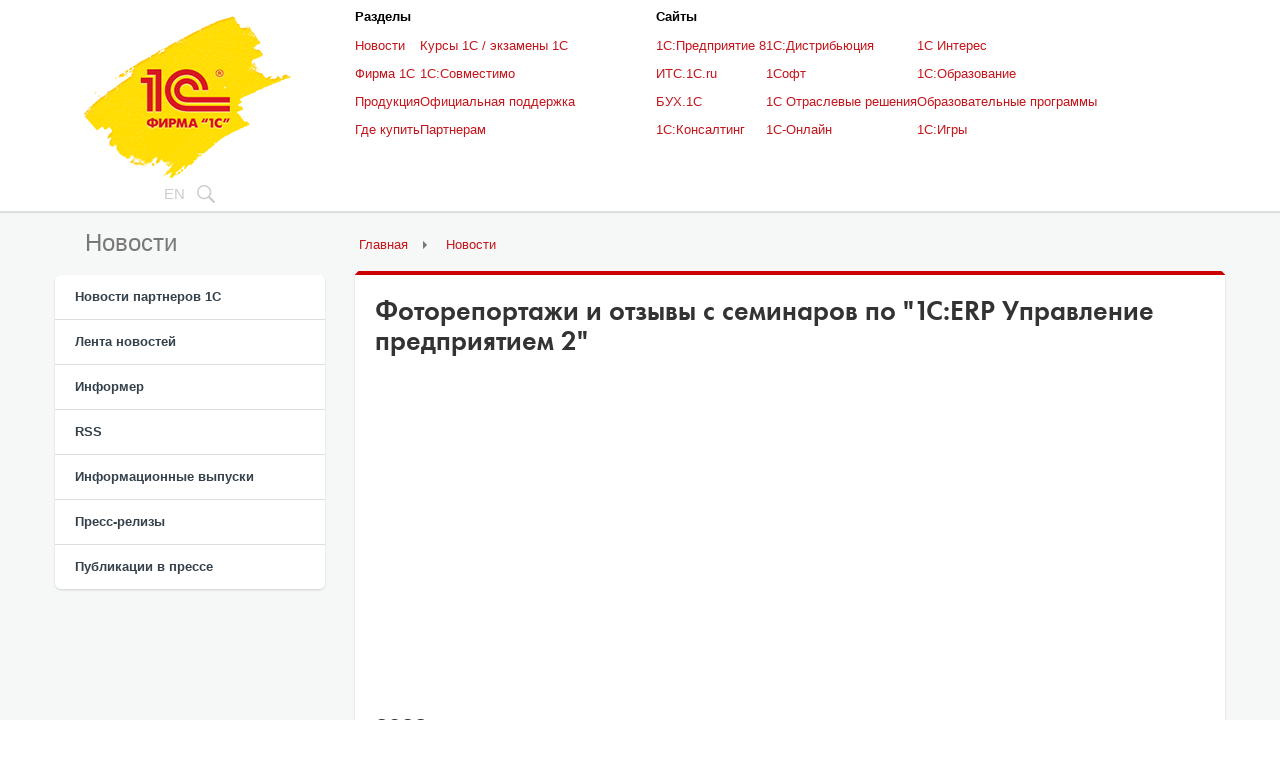

--- FILE ---
content_type: text/html;charset=UTF-8
request_url: https://1c.ru/news/sem-erp/index.html
body_size: 9561
content:













<!DOCTYPE html>
<html lang="ru">
<head>
    <meta http-equiv="X-UA-Compatible" content="IE=edge">
    <meta name="format-detection" content="telephone=no">
    <meta name="viewport" content="width=device-width, initial-scale=1.0">
    <meta http-equiv="content-type" content="text/html; charset=UTF-8">

    

    










    
        
        
        
            
        
    





    <title>
        
        
            
            
                Фоторепортажи и отзывы с семинаров по &#034;1С:ERP Управление предприятием 2&#034;
            
        
    </title>

    


	<script src='/static/js/jquery-1.10.2.min.js'></script>
	<script src='/static/js/bootstrap.min.js'></script>
	<script src='/static/lib/treeview/jquery.treeview.js'></script>

	<script src='/static/js/jquery.browser.min.js'></script>
	<script src='/static/js/jquery.lazyload.min.js'></script>

	<link rel="stylesheet" type="text/css" href='/static/lib/treeview/jquery.treeview.css' media="all">

	<link rel="preload" href='https://static.1c.ru/lib/build/css/style.min.css?100027' as="style">
	<link rel="stylesheet" type="text/css" href='https://static.1c.ru/lib/build/css/style.min.css?100027' media="all">

    
	
	<script src="https://static.1c.ru/js/jquery.mCustomScrollbar.concat.min.js"></script>		
			
	

		

		
	
	
	
	
		<script src='/static/js/jquery.lightbox-0.5.min.js'></script>
		<link rel="stylesheet" type="text/css" href='/static/css/jquery.lightbox-0.5.css' media="all" />
	

    <!--[if lte IE 9]>
	<link rel="stylesheet" type="text/css" href="/static/css/ie9.css" media="all">
	<![endif]-->
    <!--[if lt IE 9]>
    <script src="/static/js/ie8.js"></script>
    <link rel="stylesheet" type="text/css"   href="/static/css/ie8.css"  media = "all" >
    <![endif]-->    
   	<!--[if IE]>
   	<style>
		@page {
		    margin-right:1cm;
		    margin-left:1cm;
		}
	</style>
	<![endif]-->

    <script src='/static/js/prettify.js'></script>
    <link href='/static/css/prettify.css' type="text/css" rel="stylesheet">


    













    



<!-- Yandex.Metrika counter -->
<script type="text/javascript" >
  (function(m,e,t,r,i,k,a){m[i]=m[i]||function(){(m[i].a=m[i].a||[]).push(arguments)};
  m[i].l=1*new Date();
  for (var j = 0; j < document.scripts.length; j++) {if (document.scripts[j].src === r) { return; }}
  k=e.createElement(t),a=e.getElementsByTagName(t)[0],k.async=1,k.src=r,a.parentNode.insertBefore(k,a)})
  (window, document, "script", "https://mc.yandex.ru/metrika/tag.js", "ym");

  ym(22936357, "init", {
        clickmap:true,
        trackLinks:true,
        accurateTrackBounce:true,
        webvisor:true
  });
</script>
<noscript><div><img src="https://mc.yandex.ru/watch/22936357" style="position:absolute; left:-9999px;" alt="" /></div></noscript>
<!-- /Yandex.Metrika counter -->
    

</head>

<body>











<!-- header -->
<header class="header_main header_main__inner">
	<div class="container">
		<div class="header_main__row">
			<div class="header_main__info">
				<div class="header_main__logo">
					<a class="header_main__logo_link" href="/">
						<picture>
							<source srcset="https://static.1c.ru/images/logo_1C_small.svg" media="(max-width: 1024px)">						
							<img src="/static/images/logo.png" alt="1С" />
						</picture>
					</a>
				</div>
				<ul class="header_main__info_top">
					<li>
						<a href="/eng/title.htm">EN</a>
					</li>
					<li>
						<a href="/search" class="header_main__link_search">
							<svg version="1.1" xmlns="http://www.w3.org/2000/svg" xmlns:xlink="http://www.w3.org/1999/xlink" x="0px" y="0px" viewBox="0 0 24 24" style="enable-background:new 0 0 24 24;" xml:space="preserve">
								<path d="M23.6,21.5l-6-6c-0.1-0.1-0.3-0.2-0.4-0.3c1.2-1.6,1.9-3.5,1.9-5.6C19,4.3,14.7,0,9.5,0S0,4.3,0,9.5 S4.3,19,9.5,19c2.1,0,4-0.7,5.6-1.9c0.1,0.2,0.2,0.3,0.3,0.4l6,6c0.3,0.3,0.7,0.4,1.1,0.4c0.4,0,0.8-0.1,1.1-0.4 C24.1,23,24.1,22,23.6,21.5z M9.5,17C5.4,17,2,13.6,2,9.5S5.4,2,9.5,2S17,5.4,17,9.5S13.6,17,9.5,17z"/>
							</svg>
						</a>
					</li>
				</ul>
			</div>
			<div class="header_main__links">
				<div class="header_main__col">
					<div class="header_main__title">
						<span class="header_main__title_txt">Разделы</span>
						<svg width="16" height="16" viewBox="0 0 16 16" xmlns="http://www.w3.org/2000/svg">
							<path d="M4.06994 6.32124C4.2613 6.14047 4.56005 6.13904 4.75314 6.31796L7.66018 9.01168C7.85191 9.18934 8.14813 9.18934 8.33986 9.01168L11.2469 6.31796C11.44 6.13904 11.7387 6.14047 11.9301 6.32125L12.613 6.96637C12.8227 7.16447 12.8217 7.49845 12.6108 7.69532L8.68244 11.3629C8.29821 11.7216 7.70183 11.7216 7.3176 11.3629L3.38917 7.69532C3.17831 7.49845 3.17732 7.16447 3.38703 6.96637L4.06994 6.32124Z"/>
						</svg>
					</div>
					<nav class="header_main__nav">
						<ul class="header_main__nav_list">
							<li class="header_main__nav_item"><a href="/news/newslist.jsp">Новости</a></li>
							<li class="header_main__nav_item"><a href="/rus/firm1c/firm1c.htm">Фирма 1С</a></li>
							<li class="header_main__nav_item"><a href="/rus/products/products.htm">Продукция</a></li>
							<li class="header_main__nav_item"><a href="/rus/partners/franch-citylist.jsp">Где купить</a></li>	
						</ul>
						<ul class="header_main__nav_list">
							<li class="header_main__nav_item"><a href="/rus/partners/training/default.jsp">Курсы 1С / экзамены 1С</a></li>
							<li class="header_main__nav_item"><a href="/rus/products/1c/predpr/compat/compatible.jsp">1С:Совместимо</a></li>
							<li class="header_main__nav_item"><a href="/rus/support/support.htm">Официальная поддержка</a></li>
							<li class="header_main__nav_item"><a href="/rus/partners/inform.htm">Партнерам</a></li>
						</ul>
					</nav>
				</div>
				<div class="header_main__col header_main__col_sites">
					<div class="header_main__title">
						<span class="header_main__title_txt">Cайты</span>
						<svg width="16" height="16" viewBox="0 0 16 16" xmlns="http://www.w3.org/2000/svg">
							<path d="M4.06994 6.32124C4.2613 6.14047 4.56005 6.13904 4.75314 6.31796L7.66018 9.01168C7.85191 9.18934 8.14813 9.18934 8.33986 9.01168L11.2469 6.31796C11.44 6.13904 11.7387 6.14047 11.9301 6.32125L12.613 6.96637C12.8227 7.16447 12.8217 7.49845 12.6108 7.69532L8.68244 11.3629C8.29821 11.7216 7.70183 11.7216 7.3176 11.3629L3.38917 7.69532C3.17831 7.49845 3.17732 7.16447 3.38703 6.96637L4.06994 6.32124Z"/>
						</svg>
					</div>
					<nav class="header_main__nav">
						<ul class="header_main__nav_list">
							<li class="header_main__nav_item"><a class="nowrap" href="http://v8.1c.ru/">1С:Предприятие 8</a></li>
							<li class="header_main__nav_item"><a href="http://its.1c.ru/">ИТС.1C.ru</a></li>
							<li class="header_main__nav_item"><a href="http://www.buh.ru/">БУХ.1С</a></li>
							<li class="header_main__nav_item"><a href="http://consulting.1c.ru/">1С:Консалтинг</a></li>
						</ul>
						<ul class="header_main__nav_list">
							<li class="header_main__nav_item"><a href="http://dist.1c.ru/">1С:Дистрибьюция</a></li>
							<li class="header_main__nav_item"><a href="http://www.1csoft.ru/">1Софт</a></li>
							<li class="header_main__nav_item"><a href="http://solutions.1c.ru/">1С Отраслевые решения</a></li>
							<li class="header_main__nav_item"><a href="http://online.1c.ru/">1С-Онлайн</a></li>
						</ul>
						<ul class="header_main__nav_list">
							<li class="header_main__nav_item"><a href="http://www.1c-interes.ru/">1С Интерес</a></li>
							<li class="header_main__nav_item"><a href="http://edu.1c.ru/">1С:Образование</a></li>
							<li class="header_main__nav_item"><a href="http://obr.1c.ru/">Образовательные программы</a></li>
							<li class="header_main__nav_item"><a href="http://www.softclub.ru/">1С:Игры</a></li>
						</ul>
					</nav>
				</div>
			</div>
		</div>
	</div>
</header>
<!-- END header --> 

<div class="main content_page bg_grey">
    <div class="container_main container">

        <!-- sidebar -->
        
        <aside class="sidebar">
            















<!-- leftMenu -->


    
    

    

    <nav class="sidebar_nav">
        <h2 class="sidebar_nav__header">Новости</h2>
        <ul class="sidebar_nav__list">
            
                <li class="sidebar_nav__item"><a class="sidebar_nav__link" href="/news/partnews/partnews.jsp">Новости партнеров 1С</a></li>
            
                <li class="sidebar_nav__item"><a class="sidebar_nav__link" href="/news/newslist.jsp">Лента новостей</a></li>
            
                <li class="sidebar_nav__item"><a class="sidebar_nav__link" href="/news/informer.htm">Информер</a></li>
            
                <li class="sidebar_nav__item"><a class="sidebar_nav__link" href="/news/rss.htm">RSS</a></li>
            
                <li class="sidebar_nav__item"><a class="sidebar_nav__link" href="/news/inflist.jsp">Информационные выпуски</a></li>
            
                <li class="sidebar_nav__item"><a class="sidebar_nav__link" href="/news/pressrelises.jsp">Пресс-релизы</a></li>
            
                <li class="sidebar_nav__item"><a class="sidebar_nav__link" href="/news/press.jsp">Публикации в прессе</a></li>
            
        </ul>
    </nav>


<div class="sidebar_footer">
















    
        
    
    
        
    

			

    
        
    



    
        
    



    
        
    

</div>
<!-- END leftMenu -->

        </aside>
        
        <!-- END sidebar -->

        <div class="content inner-content">

            
				<!-- breadcrumb -->
					<ul class="breadcrumb">
						<li><a href="/">Главная</a></li>
						
							
								<li><a href="/news/newslist.jsp">Новости</a></li>
							
							
						
					</ul>
				<!-- END breadcrumb -->


                        

            <div class="redhead">

                <div class="widebox" id="pagecontentforsolr">
                    
                    
                    
                    
                        
                        
                        
                            
                                
                                    <h1>Фоторепортажи и отзывы с семинаров по "1С:ERP Управление предприятием 2"</h1>
                                
                            

                        
                    
                                    
                    


                    
<!-- content -->
<script src="../../static/js/jquery.lightbox-0.5.min.js"> </script>

<link rel="stylesheet" type="text/css" href="../../static/css/jquery.lightbox-0.5.css" media="screen" />

<script>
$(function() {
	$('#gallery a').lightBox({fixedNavigation:false, txtImage:"Фотография", txtOf:"из", overlayOpacity:0.6});
});
</script>

<style>
a:hover{
	border-bottom:none;
}
#gallery img {
	margin-bottom: 20px;
}
</style>
<div id="gallery">

	
<div class="video_wrap">
	<iframe width="560" height="315" src="https://www.youtube.com/embed/Bz-orlIC-k0" frameborder="0" allow="accelerometer; autoplay; encrypted-media; gyroscope; picture-in-picture" allowfullscreen></iframe>
</div>

<h2>2022 год</h2>
<h3>Отзывы</h3>
<p><strong>Игнатюк Юлия Александровна, Главный бухгалтер, ООО "ОО Император"</strong><br />Очень полезное мероприятие! И отдельное спасибо организаторам и администраторам процесса!</p>
<p><strong>Филатова Наталья Анатольевна, Начальник отдела разработки программного обеспечения, ООО &laquo;СТРОЙПРОЕКТ&raquo;</strong><br />Было очень интересно. Большая благодарность за консультации!!!</p>
<p><strong>Гилязов Руслан Маратович, Заместитель директора по финансам, Директор по ИТ,&nbsp; АО &laquo;Ижевский радиозавод&raquo;</strong><br />Формат вернисажей очень понравился.</p>
<p><strong>Видовская Тамара Леонидовна, Директор департамента разработки и автоматизации, ООО &laquo;КНГК-ИНПЗ&raquo;</strong><br />Хочу выразить большую благодарность. Помогли со всеми моим вопросами, как по 1с, так и по бытовым вопросам это были очень продуктивные три дня.</p>
<p><strong>Земнухова Татьяна Сергеевна, Специалист технической поддержки 1С,&nbsp; ООО "НАК МАШИНЕРИ"</strong> <br />Огромное спасибо за консультации.</p>

<h2>2019 год</h2>
<h3>Отзывы</h3>
<p><strong>Клиенты:</strong></p>
<p><strong>Усов Андрей Васильевич, Инженер-программист, АО "Теплохиммонтаж":</strong><br />Очень приятное общение, а главное огромный поток полезной информации.</p>
<p><strong>Зыков Валерий Николаевич, Финансовый директор, АО "Теплохиммонтаж":<br /></strong>Очень доволен организацией семинара, отзывчивостью докладчиков, открытостью к диалогу сотрудников 1С и гостей.<br /><br /><strong>Ярыгов Максим Владимирович, Финансовый директор, ООО "Торговый квартал &ndash; Новосибирск":<br /></strong>Семинар максимально полезен в качестве живой площадки обмена опытом по внедрению также по получению информации "на старте" внедрения из первых рук - от партнёров 1С. Кроме этого можно задать прямые вопросы разработчикам и получить ответ в онлайн режиме.</p>
<p><strong>Ивашина Александра Александровна, Специалист финансовой службы, ООО "Уральский завод специального арматуростроения":<br /></strong>Больше спасибо за вашу отличную организационную работу.&nbsp; На таких семинарах получаешь возможность узнать полученный опыт других предприятий при реализации той или иной задачи.</p>
<p><strong>Листров Роман Валерьевич, Директор по ИТ, АО КБК "Черёмушки":<br /></strong>Как всегда, очень полезное мероприятие с большим количеством интересной информации и возможностью общения с вендором. Отличная организация мероприятия. Так держать!</p>
<p><strong>Розова Оксана Николаевна, Аналитик 1С, АО "МЕТАЛЛУРГИЧЕСКИЙ ЗАВОД ПЕТРОСТАЛЬ"</strong><br />Получена масса полезной и интересной информации. И в части новых технологий и по представленным проектам. Особенно, хочется отметить, вернисаж. Всем огромное спасибо.</p>
<p><strong>Чепурко Максим Сергеевич, Руководитель группы ИТ приложений, ООО "Сименс Технологии Газовых Турбин":</strong><br />Все понравилось, в этом году доклады были более содержательные. По организации вопросов нет. Спасибо огромное!</p>
<p><strong>Шамсутдинов Артем Мидехатович, Руководитель проектов автоматизации, ООО "ОйлГИС":<br /></strong>Мне, как специалисту, отвечающему за развитие и работоспособность ERP-системы на предприятии важно постоянно держать "руку на пульсе", быть в курсе реализованных и планируемых изменений в функционале. Данный семинар сильно помогает в этом. Также было интересно увидеть опыт других компаний, услышать о проблемах внедрения и использовании и способах их решения. Отдельное спасибо консультантам на вернисажах за подсказки в решении вопросов!<strong></strong></p>
<h3>Партнеры:</h3>
<p><strong>Сиднюк Наталья Николаевна, Руководитель группы продаж, ООО "Апрель Софт":</strong><br />Информативно, продуктивно и насыщенно! Понравилось, что принимаете обратную связь от клиентов и активно обсуждаются насущные вопросы.</p>
<p><strong>Черныш Алексей Александрович, Руководитель отдела проектов, ООО "Бизнес системы":<br /></strong>Очень хорошая динамика мероприятия и содержание выступлений на высоком уровне. Вопросы аудитории очень понравились.</p>
<p><strong>Добрынина Ольга Александровна, Аналитик 1С, ПАО "Кировский завод":<br /></strong>Очень полезный семинар. Много нужной информации получили не только в докладах, но и в обсуждениях, на вернисаже. Большое спасибо, за возможность получить консультацию и решить вопросы непосредственно с разработчиками. Полезно и приятно пообщаться с коллегами и клиентами, обменяться опытом и поделиться наболевшим или наоборот, рассказать, как решили собственными силами "тонкие" вопросы на предприятии. Организация мероприятия на отличном уровне.</p>
<p><strong>Иванов Евгений Александрович, Технический руководитель проектов, ООО "1С-РАРУС":<br /></strong>Очень полезное мероприятие, на котором можно из первых рук узнать планы на развитие ERP, пообщаться с разработчиками, получить ответы на интересующие вопросы.<strong></strong></p>
<p><strong>Устименко Сергей Борисович, Начальник отдела, ООО "ИТМ":<br /></strong>На подобном семинаре первый раз, сравнить пока не с чем. Считаю очень полезным для себя участие в мероприятии, на нем я услышал много интересного по планам развития платформы и 1С ERP. Кроме того мы смогли обсудить наши текущие вопросы с конкретными экспертами со стороны 1С.</p>
<p><strong>Семиохин Александр Петрович, Директор, ООО "Рациональная Автоматизация":<br /></strong>Очень полезное мероприятие. Полезно как для пользователей, так и для специалистов по внедрению. Для того чтобы быть в курсе тренда развития информационных систем, обязательно к посещению.</p>
<p><strong>Никифорова Ксения Вячеславовна, Руководитель проектов отдела автоматизации бизнес-процессов, ООО "АйТи-Сервис":<br /></strong>Отличный семинар, очень много полезной информации. Жалею, что до этого ни разу не была на подобном мероприятии, т.к. ранее часто не понимали, в какую сторону идет развитие функциональности ЕРП. Часто после обновления оперативно всем отделом со стоящими дыбом волосами разгребали результаты. Сейчас, надеюсь, получится подстраховываться. Стало более понятно, как пойдет дальнейшее развитие конфигурации, цели развития. Зная предполагаемый конечный результат, будет легче планировать доработки заказчикам. Обосновывать временные трудности, связанные с тем, что изменилась схема работы с какой-либо частью конфигурации. В целом, очень понравилось. Планирую посещать мероприятие постоянно.</p>
	

<h2>2018 год</h2>
<p>
	<a href="https://static.1c.ru/news/photo/2018-erp/big/1.JPG">
		<img src="https://static.1c.ru/news/photo/2018-erp/small/1.JPG" >
	</a>
	<a href="https://static.1c.ru/news/photo/2018-erp/big/2.JPG">
		<img src="https://static.1c.ru/news/photo/2018-erp/small/2.JPG" >
	</a>
	<a href="https://static.1c.ru/news/photo/2018-erp/big/3.JPG">
		<img src="https://static.1c.ru/news/photo/2018-erp/small/3.JPG" >
	</a>
	<a href="https://static.1c.ru/news/photo/2018-erp/big/4.JPG">
		<img src="https://static.1c.ru/news/photo/2018-erp/small/4.JPG" >
	</a>
	<a href="https://static.1c.ru/news/photo/2018-erp/big/5.JPG">
		<img src="https://static.1c.ru/news/photo/2018-erp/small/5.JPG" >
	</a>
	<a href="https://static.1c.ru/news/photo/2018-erp/big/6.JPG">
		<img src="https://static.1c.ru/news/photo/2018-erp/small/6.JPG" >
	</a>
	<a href="https://static.1c.ru/news/photo/2018-erp/big/7.JPG">
		<img src="https://static.1c.ru/news/photo/2018-erp/small/7.JPG" >
	</a>
	<a href="https://static.1c.ru/news/photo/2018-erp/big/8.JPG">
		<img src="https://static.1c.ru/news/photo/2018-erp/small/8.JPG" >
	</a>
</p>
	
<h2>2017 год</h2>
<p>
	<a href="https://static.1c.ru/news/photo/2017-erp/big/1.JPG">
		<img src="https://static.1c.ru/news/photo/2017-erp/small/1.JPG" >
	</a>
	<a href="https://static.1c.ru/news/photo/2017-erp/big/2.JPG">
		<img src="https://static.1c.ru/news/photo/2017-erp/small/2.JPG" >
	</a>
	<a href="https://static.1c.ru/news/photo/2017-erp/big/3.JPG">
		<img src="https://static.1c.ru/news/photo/2017-erp/small/3.JPG" >
	</a>
	<a href="https://static.1c.ru/news/photo/2017-erp/big/4.JPG">
		<img src="https://static.1c.ru/news/photo/2017-erp/small/4.JPG" >
	</a>
	<a href="https://static.1c.ru/news/photo/2017-erp/big/5.JPG">
		<img src="https://static.1c.ru/news/photo/2017-erp/small/5.JPG" >
	</a>
	<a href="https://static.1c.ru/news/photo/2017-erp/big/6.JPG">
		<img src="https://static.1c.ru/news/photo/2017-erp/small/6.JPG" >
	</a>
	<a href="https://static.1c.ru/news/photo/2017-erp/big/7.JPG">
		<img src="https://static.1c.ru/news/photo/2017-erp/small/7.JPG" >
	</a>
	<a href="https://static.1c.ru/news/photo/2017-erp/big/8.JPG">
		<img src="https://static.1c.ru/news/photo/2017-erp/small/8.JPG" >
	</a>
	<a href="https://static.1c.ru/news/photo/2017-erp/big/9.JPG">
		<img src="https://static.1c.ru/news/photo/2017-erp/small/9.JPG" >
	</a>
	<a href="https://static.1c.ru/news/photo/2017-erp/big/10.JPG">
		<img src="https://static.1c.ru/news/photo/2017-erp/small/10.JPG" >
	</a>
	<a href="https://static.1c.ru/news/photo/2017-erp/big/11.JPG">
		<img src="https://static.1c.ru/news/photo/2017-erp/small/11.JPG" >
	</a>
	<a href="https://static.1c.ru/news/photo/2017-erp/big/12.JPG">
		<img src="https://static.1c.ru/news/photo/2017-erp/small/12.JPG" >
	</a>
	<a href="https://static.1c.ru/news/photo/2017-erp/big/13.JPG">
		<img src="https://static.1c.ru/news/photo/2017-erp/small/13.JPG" >
	</a>
	<a href="https://static.1c.ru/news/photo/2017-erp/big/14.JPG">
		<img src="https://static.1c.ru/news/photo/2017-erp/small/14.JPG" >
	</a>
	<a href="https://static.1c.ru/news/photo/2017-erp/big/15.JPG">
		<img src="https://static.1c.ru/news/photo/2017-erp/small/15.JPG" >
	</a>
	<a href="https://static.1c.ru/news/photo/2017-erp/big/16.JPG">
		<img src="https://static.1c.ru/news/photo/2017-erp/small/16.JPG" >
	</a>
	<a href="https://static.1c.ru/news/photo/2017-erp/big/17.JPG">
		<img src="https://static.1c.ru/news/photo/2017-erp/small/17.JPG" >
	</a>
	<a href="https://static.1c.ru/news/photo/2017-erp/big/18.JPG">
		<img src="https://static.1c.ru/news/photo/2017-erp/small/18.JPG" >
	</a>
	<a href="https://static.1c.ru/news/photo/2017-erp/big/20.JPG">
		<img src="https://static.1c.ru/news/photo/2017-erp/small/20.JPG" >
	</a>
</p>
	
<h2>2016 год</h2>
<p>
	<a href="https://static.1c.ru/news/2016-03-erp/1.JPG">
		<img src="https://static.1c.ru/news/2016-03-erp/small/1.JPG" >
	</a>
	<a href="https://static.1c.ru/news/2016-03-erp/2.JPG">
		<img src="https://static.1c.ru/news/2016-03-erp/small/2.JPG" >
	</a>
	<a href="https://static.1c.ru/news/2016-03-erp/3.JPG">
		<img src="https://static.1c.ru/news/2016-03-erp/small/3.JPG" >
	</a>
	<a href="https://static.1c.ru/news/2016-03-erp/4.JPG">
		<img src="https://static.1c.ru/news/2016-03-erp/small/4.JPG" >
	</a>
	<a href="https://static.1c.ru/news/2016-03-erp/5.JPG">
		<img src="https://static.1c.ru/news/2016-03-erp/small/5.JPG" >
	</a>
	<a href="https://static.1c.ru/news/2016-03-erp/6.JPG">
		<img src="https://static.1c.ru/news/2016-03-erp/small/6.JPG" >
	</a>
	<a href="https://static.1c.ru/news/2016-03-erp/7.JPG">
		<img src="https://static.1c.ru/news/2016-03-erp/small/7.JPG" >
	</a>
	<a href="https://static.1c.ru/news/2016-03-erp/8.JPG">
		<img src="https://static.1c.ru/news/2016-03-erp/small/8.JPG" >
	</a>
	<a href="https://static.1c.ru/news/2016-03-erp/9.JPG">
		<img src="https://static.1c.ru/news/2016-03-erp/small/9.JPG" >
	</a>
	<a href="https://static.1c.ru/news/2016-03-erp/10.JPG">
		<img src="https://static.1c.ru/news/2016-03-erp/small/10.JPG" >
	</a>
	<a href="https://static.1c.ru/news/2016-03-erp/11.JPG">
		<img src="https://static.1c.ru/news/2016-03-erp/small/11.JPG" >
	</a>
	<a href="https://static.1c.ru/news/2016-03-erp/12.JPG">
		<img src="https://static.1c.ru/news/2016-03-erp/small/12.JPG" >
	</a>
	<a href="https://static.1c.ru/news/2016-03-erp/13.JPG">
		<img src="https://static.1c.ru/news/2016-03-erp/small/13.JPG" >
	</a>
	<a href="https://static.1c.ru/news/2016-03-erp/14.JPG">
		<img src="https://static.1c.ru/news/2016-03-erp/small/14.JPG" >
	</a>
	<a href="https://static.1c.ru/news/2016-03-erp/15.JPG">
		<img src="https://static.1c.ru/news/2016-03-erp/small/15.JPG" >
	</a>
	<a href="https://static.1c.ru/news/2016-03-erp/16.JPG">
		<img src="https://static.1c.ru/news/2016-03-erp/small/16.JPG" >
	</a>
	<a href="https://static.1c.ru/news/2016-03-erp/17.JPG">
		<img src="https://static.1c.ru/news/2016-03-erp/small/17.JPG" >
	</a>
	<a href="https://static.1c.ru/news/2016-03-erp/18.JPG">
		<img src="https://static.1c.ru/news/2016-03-erp/small/18.JPG" >
	</a>
	<a href="https://static.1c.ru/news/2016-03-erp/20.JPG">
		<img src="https://static.1c.ru/news/2016-03-erp/small/20.JPG" >
	</a>
	<a href="https://static.1c.ru/news/2016-03-erp/21.JPG">
		<img src="https://static.1c.ru/news/2016-03-erp/small/21.JPG" >
	</a>
</p>
	
<h2>2015 год</h2>
<p>
	<a href="https://static.1c.ru/news/photo/2015-erp/big/1.JPG">
		<img src="https://static.1c.ru/news/photo/2015-erp/small/1.JPG" >
	</a>
	<a href="https://static.1c.ru/news/photo/2015-erp/big/2.JPG">
		<img src="https://static.1c.ru/news/photo/2015-erp/small/2.JPG" >
	</a>
	<a href="https://static.1c.ru/news/photo/2015-erp/big/3.JPG">
		<img src="https://static.1c.ru/news/photo/2015-erp/small/3.JPG" >
	</a>
	<a href="https://static.1c.ru/news/photo/2015-erp/big/4.JPG">
		<img src="https://static.1c.ru/news/photo/2015-erp/small/4.JPG" >
	</a>
	<a href="https://static.1c.ru/news/photo/2015-erp/big/5.JPG">
		<img src="https://static.1c.ru/news/photo/2015-erp/small/5.JPG" >
	</a>
	<a href="https://static.1c.ru/news/photo/2015-erp/big/6.JPG">
		<img src="https://static.1c.ru/news/photo/2015-erp/small/6.JPG" >
	</a>
	<a href="https://static.1c.ru/news/photo/2015-erp/big/7.JPG">
		<img src="https://static.1c.ru/news/photo/2015-erp/small/7.JPG" >
	</a>
	<a href="https://static.1c.ru/news/photo/2015-erp/big/8.JPG">
		<img src="https://static.1c.ru/news/photo/2015-erp/small/8.JPG" >
	</a>
	<a href="https://static.1c.ru/news/photo/2015-erp/big/9.JPG">
		<img src="https://static.1c.ru/news/photo/2015-erp/small/9.JPG" >
	</a>
	<a href="https://static.1c.ru/news/photo/2015-erp/big/10.JPG">
		<img src="https://static.1c.ru/news/photo/2015-erp/small/10.JPG" >
	</a>
	<a href="https://static.1c.ru/news/photo/2015-erp/big/11.JPG">
		<img src="https://static.1c.ru/news/photo/2015-erp/small/11.JPG" >
	</a>
	<a href="https://static.1c.ru/news/photo/2015-erp/big/12.JPG">
		<img src="https://static.1c.ru/news/photo/2015-erp/small/12.JPG" >
	</a>
	<a href="https://static.1c.ru/news/photo/2015-erp/big/13.JPG">
		<img src="https://static.1c.ru/news/photo/2015-erp/small/13.JPG" >
	</a>
	<a href="https://static.1c.ru/news/photo/2015-erp/big/14.JPG">
		<img src="https://static.1c.ru/news/photo/2015-erp/small/14.JPG" >
	</a>
	<a href="https://static.1c.ru/news/photo/2015-erp/big/15.JPG">
		<img src="https://static.1c.ru/news/photo/2015-erp/small/15.JPG" >
	</a>
	<a href="https://static.1c.ru/news/photo/2015-erp/big/16.JPG">
		<img src="https://static.1c.ru/news/photo/2015-erp/small/16.JPG" >
	</a>
	<a href="https://static.1c.ru/news/photo/2015-erp/big/17.JPG">
		<img src="https://static.1c.ru/news/photo/2015-erp/small/17.JPG" >
	</a>
	<a href="https://static.1c.ru/news/photo/2015-erp/big/18.JPG">
		<img src="https://static.1c.ru/news/photo/2015-erp/small/18.JPG" >
	</a>
	<a href="https://static.1c.ru/news/photo/2015-erp/big/20.JPG">
		<img src="https://static.1c.ru/news/photo/2015-erp/small/20.JPG" >
	</a>
</p>
	
<h2>2014 год</h2>
<p>
	<a href="https://static.1c.ru/news/2014-10-erp/1.jpg">
		<img src="https://static.1c.ru/news/2014-10-erp/1-thumb.jpg" >
	</a>
	<a href="https://static.1c.ru/news/2014-10-erp/6.jpg">
		<img src="https://static.1c.ru/news/2014-10-erp/6-thumb.jpg" >
	</a>
	<a href="https://static.1c.ru/news/2014-10-erp/7.jpg">
		<img src="https://static.1c.ru/news/2014-10-erp/7-thumb.jpg" >
	</a>
	<a href="https://static.1c.ru/news/2014-10-erp/8.jpg">
		<img src="https://static.1c.ru/news/2014-10-erp/8-thumb.jpg" >
	</a>
	<a href="https://static.1c.ru/news/2014-10-erp/12.jpg">
		<img src="https://static.1c.ru/news/2014-10-erp/12-thumb.jpg" >
	</a>
	<a href="https://static.1c.ru/news/2014-10-erp/13.jpg">
		<img src="https://static.1c.ru/news/2014-10-erp/13-thumb.jpg" >
	</a>
	<a href="https://static.1c.ru/news/2014-10-erp/18.jpg">
		<img src="https://static.1c.ru/news/2014-10-erp/18-thumb.jpg" >
	</a>
	<a href="https://static.1c.ru/news/2014-10-erp/23.jpg">
		<img src="https://static.1c.ru/news/2014-10-erp/23-thumb.jpg" >
	</a>
	<a href="https://static.1c.ru/news/2014-10-erp/34.jpg">
		<img src="https://static.1c.ru/news/2014-10-erp/34-thumb.jpg" >
	</a>
	<a href="https://static.1c.ru/news/2014-10-erp/37.jpg">
		<img src="https://static.1c.ru/news/2014-10-erp/34-thumb.jpg" >
	</a>
	<a href="https://static.1c.ru/news/2014-10-erp/42.jpg">
		<img src="https://static.1c.ru/news/2014-10-erp/42-thumb.jpg" >
	</a>
	<a href="https://static.1c.ru/news/2014-10-erp/48.jpg">
		<img src="https://static.1c.ru/news/2014-10-erp/48-thumb.jpg" >
	</a>
	<a href="https://static.1c.ru/news/2014-10-erp/49.jpg">
		<img src="https://static.1c.ru/news/2014-10-erp/49-thumb.jpg" >
	</a>
	<a href="https://static.1c.ru/news/2014-10-erp/50.jpg">
		<img src="https://static.1c.ru/news/2014-10-erp/50-thumb.jpg" >
	</a>
	<a href="https://static.1c.ru/news/2014-10-erp/51.jpg">
		<img src="https://static.1c.ru/news/2014-10-erp/51-thumb.jpg" >
	</a>
	<a href="https://static.1c.ru/news/2014-10-erp/55.jpg">
		<img src="https://static.1c.ru/news/2014-10-erp/55-thumb.jpg" >
	</a>
	<a href="https://static.1c.ru/news/2014-10-erp/74.jpg">
		<img src="https://static.1c.ru/news/2014-10-erp/74-thumb.jpg" >
	</a>
	<a href="https://static.1c.ru/news/2014-10-erp/75.jpg">
		<img src="https://static.1c.ru/news/2014-10-erp/75-thumb.jpg" >
	</a>
	<a href="https://static.1c.ru/news/2014-10-erp/77.jpg">
		<img src="https://static.1c.ru/news/2014-10-erp/77-thumb.jpg" >
	</a>
	<a href="https://static.1c.ru/news/2014-10-erp/78.jpg">
		<img src="https://static.1c.ru/news/2014-10-erp/78-thumb.jpg" >
	</a>
	<a href="https://static.1c.ru/news/2014-10-erp/80.jpg">
		<img src="https://static.1c.ru/news/2014-10-erp/80-thumb.jpg" >
	</a>
	<a href="https://static.1c.ru/news/2014-10-erp/81.jpg">
		<img src="https://static.1c.ru/news/2014-10-erp/81-thumb.jpg" >
	</a>
	<a href="https://static.1c.ru/news/2014-10-erp/82.jpg">
		<img src="https://static.1c.ru/news/2014-10-erp/82-thumb.jpg" >
	</a>
	<a href="https://static.1c.ru/news/2014-10-erp/83.jpg">
		<img src="https://static.1c.ru/news/2014-10-erp/83-thumb.jpg" >
	</a>
	<a href="https://static.1c.ru/news/2014-10-erp/85.jpg">
		<img src="https://static.1c.ru/news/2014-10-erp/85-thumb.jpg" >
	</a>
	<a href="https://static.1c.ru/news/2014-10-erp/86.jpg">
		<img src="https://static.1c.ru/news/2014-10-erp/86-thumb.jpg" >
	</a>
	<a href="https://static.1c.ru/news/2014-10-erp/89.jpg">
		<img src="https://static.1c.ru/news/2014-10-erp/89-thumb.jpg" >
	</a>
	<a href="https://static.1c.ru/news/2014-10-erp/90.jpg">
		<img src="https://static.1c.ru/news/2014-10-erp/90-thumb.jpg" >
	</a>
</p>
	
<h2>2013&nbsp;год</h2>
<p>
	<a href="https://static.1c.ru/news/2013-09-st/000131.jpg">
		<img src="https://static.1c.ru/news/2013-09-st/000131-thumb.jpg" alt="">
	</a>
	<a href="https://static.1c.ru/news/2013-09-st/000132.jpg">
		<img src="https://static.1c.ru/news/2013-09-st/000132-thumb.jpg" alt="">
	</a>
	<a href="https://static.1c.ru/news/2013-09-st/000133.jpg">
		<img src="https://static.1c.ru/news/2013-09-st/000133-thumb.jpg" alt="">
	</a>
	<a href="https://static.1c.ru/news/2013-09-st/000138.jpg">
		<img src="https://static.1c.ru/news/2013-09-st/000138-thumb.jpg" alt="">
	</a>
	<a href="https://static.1c.ru/news/2013-09-st/000161.jpg">
		<img src="https://static.1c.ru/news/2013-09-st/000161-thumb.jpg" alt="">
	</a>
	<a href="https://static.1c.ru/news/2013-09-st/000181.jpg">
		<img src="https://static.1c.ru/news/2013-09-st/000181-thumb.jpg" alt="">
	</a>
	<a href="https://static.1c.ru/news/2013-09-st/000191.jpg">
		<img src="https://static.1c.ru/news/2013-09-st/000191-thumb.jpg" alt="">
	</a>
	<a href="https://static.1c.ru/news/2013-09-st/000201.jpg">
		<img src="https://static.1c.ru/news/2013-09-st/000201-thumb.jpg" alt="">
	</a>
	<a href="https://static.1c.ru/news/2013-09-st/000231.jpg">
		<img src="https://static.1c.ru/news/2013-09-st/000231-thumb.jpg" alt="">
	</a>
	<a href="https://static.1c.ru/news/2013-09-st/000241.jpg">
		<img src="https://static.1c.ru/news/2013-09-st/000241-thumb.jpg" alt="">
	</a>
	<a href="https://static.1c.ru/news/2013-09-st/000251.jpg">
		<img src="https://static.1c.ru/news/2013-09-st/000251-thumb.jpg" alt="">
	</a>
	<a href="https://static.1c.ru/news/2013-09-st/000261.jpg">
		<img src="https://static.1c.ru/news/2013-09-st/000261-thumb.jpg" alt="">
	</a>
	<a href="https://static.1c.ru/news/2013-09-st/000281.jpg">
		<img src="https://static.1c.ru/news/2013-09-st/000281-thumb.jpg" alt="">
	</a>
	<a href="https://static.1c.ru/news/2013-09-st/000291.jpg">
		<img src="https://static.1c.ru/news/2013-09-st/000291-thumb.jpg" alt="">
	</a>
	<a href="https://static.1c.ru/news/2013-09-st/000301.jpg">
		<img src="https://static.1c.ru/news/2013-09-st/000301-thumb.jpg" alt="">
	</a>
	<a href="https://static.1c.ru/news/2013-09-st/000311.jpg">
		<img src="https://static.1c.ru/news/2013-09-st/000311-thumb.jpg" alt="">
	</a>
	<a href="https://static.1c.ru/news/2013-09-st/000321.jpg">
		<img src="https://static.1c.ru/news/2013-09-st/000321-thumb.jpg" alt="">
	</a>
	<a href="https://static.1c.ru/news/2013-09-st/000331.jpg">
		<img src="https://static.1c.ru/news/2013-09-st/000331-thumb.jpg" alt="">
	</a>
	<a href="https://static.1c.ru/news/2013-09-st/000341.jpg">
		<img src="https://static.1c.ru/news/2013-09-st/000341-thumb.jpg" alt="">
	</a>
	<a href="https://static.1c.ru/news/2013-09-st/000351.jpg">
		<img src="https://static.1c.ru/news/2013-09-st/000351-thumb.jpg" alt="">
	</a>
	<a href="https://static.1c.ru/news/2013-09-st/000361.jpg">
		<img src="https://static.1c.ru/news/2013-09-st/000361-thumb.jpg" alt="">
	</a>
	<a href="https://static.1c.ru/news/2013-09-st/000371.jpg">
		<img src="https://static.1c.ru/news/2013-09-st/000371-thumb.jpg" alt="">
	</a>
	<a href="https://static.1c.ru/news/2013-09-st/000381.jpg">
		<img src="https://static.1c.ru/news/2013-09-st/000381-thumb.jpg" alt="">
	</a>
	<a href="https://static.1c.ru/news/2013-09-st/000391.jpg">
		<img src="https://static.1c.ru/news/2013-09-st/000391-thumb.jpg" alt="">
	</a>
	<a href="https://static.1c.ru/news/2013-09-st/000421.jpg">
		<img src="https://static.1c.ru/news/2013-09-st/000421-thumb.jpg" alt="">
	</a>
	<a href="https://static.1c.ru/news/2013-09-st/000431.jpg">
		<img src="https://static.1c.ru/news/2013-09-st/000431-thumb.jpg" alt="">
	</a>
	<a href="https://static.1c.ru/news/2013-09-st/000441.jpg">
		<img src="https://static.1c.ru/news/2013-09-st/000441-thumb.jpg" alt="">
	</a>
	<a href="https://static.1c.ru/news/2013-09-st/000451.jpg">
		<img src="https://static.1c.ru/news/2013-09-st/000451-thumb.jpg" alt="">
	</a>
	<a href="https://static.1c.ru/news/2013-09-st/000481.jpg">
		<img src="https://static.1c.ru/news/2013-09-st/000481-thumb.jpg" alt="">
	</a>
	<a href="https://static.1c.ru/news/2013-09-st/000501.jpg">
		<img src="https://static.1c.ru/news/2013-09-st/000501-thumb.jpg" alt="">
	</a>
	<a href="https://static.1c.ru/news/2013-09-st/000511.jpg">
		<img src="https://static.1c.ru/news/2013-09-st/000511-thumb.jpg" alt="">
	</a>
	<a href="https://static.1c.ru/news/2013-09-st/000521.jpg">
		<img src="https://static.1c.ru/news/2013-09-st/000521-thumb.jpg" alt="">
	</a>
</p>
	
<h2>2008&nbsp;год</h2>
<p>
	<a href="https://static.1c.ru/news/photo/2008-erp/big/1.jpg">
		<img src="https://static.1c.ru/news/photo/2008-erp/small/1.jpg" >
	</a>
	<a href="https://static.1c.ru/news/photo/2008-erp/big/2.jpg">
		<img src="https://static.1c.ru/news/photo/2008-erp/small/2.jpg" >
	</a>
	<a href="https://static.1c.ru/news/photo/2008-erp/big/3.jpg">
		<img src="https://static.1c.ru/news/photo/2008-erp/small/3.jpg" >
	</a>
	<a href="https://static.1c.ru/news/photo/2008-erp/big/4.jpg">
		<img src="https://static.1c.ru/news/photo/2008-erp/small/4.jpg" >
	</a>
	<a href="https://static.1c.ru/news/photo/2008-erp/big/5.jpg">
		<img src="https://static.1c.ru/news/photo/2008-erp/small/5.jpg" >
	</a>
	<a href="https://static.1c.ru/news/photo/2008-erp/big/6.jpg">
		<img src="https://static.1c.ru/news/photo/2008-erp/small/6.jpg" >
	</a>
	<a href="https://static.1c.ru/news/photo/2008-erp/big/7.jpg">
		<img src="https://static.1c.ru/news/photo/2008-erp/small/7.jpg" >
	</a>
	<a href="https://static.1c.ru/news/photo/2008-erp/big/8.jpg">
		<img src="https://static.1c.ru/news/photo/2008-erp/small/8.jpg" >
	</a>
	<a href="https://static.1c.ru/news/photo/2008-erp/big/9.jpg">
		<img src="https://static.1c.ru/news/photo/2008-erp/small/9.jpg" >
	</a>
	<a href="https://static.1c.ru/news/photo/2008-erp/big/10.jpg">
		<img src="https://static.1c.ru/news/photo/2008-erp/small/10.jpg" >
	</a>
	<a href="https://static.1c.ru/news/photo/2008-erp/big/11.jpg">
		<img src="https://static.1c.ru/news/photo/2008-erp/small/11.jpg" >
	</a>
	<a href="https://static.1c.ru/news/photo/2008-erp/big/12.jpg">
		<img src="https://static.1c.ru/news/photo/2008-erp/small/12.jpg" >
	</a>
	<a href="https://static.1c.ru/news/photo/2008-erp/big/13.jpg">
		<img src="https://static.1c.ru/news/photo/2008-erp/small/13.jpg" >
	</a>
	<a href="https://static.1c.ru/news/photo/2008-erp/big/14.jpg">
		<img src="https://static.1c.ru/news/photo/2008-erp/small/14.jpg" >
	</a>
	<a href="https://static.1c.ru/news/photo/2008-erp/big/15.jpg">
		<img src="https://static.1c.ru/news/photo/2008-erp/small/15.jpg" >
	</a>
	<a href="https://static.1c.ru/news/photo/2008-erp/big/16.jpg">
		<img src="https://static.1c.ru/news/photo/2008-erp/small/16.jpg" >
	</a>
	<a href="https://static.1c.ru/news/photo/2008-erp/big/17.jpg">
		<img src="https://static.1c.ru/news/photo/2008-erp/small/17.jpg" >
	</a>
	<a href="https://static.1c.ru/news/photo/2008-erp/big/18.jpg">
		<img src="https://static.1c.ru/news/photo/2008-erp/small/18.jpg" >
	</a>
	<a href="https://static.1c.ru/news/photo/2008-erp/big/19.jpg">
		<img src="https://static.1c.ru/news/photo/2008-erp/small/19.jpg" >
	</a>
	<a href="https://static.1c.ru/news/photo/2008-erp/big/20.jpg">
		<img src="https://static.1c.ru/news/photo/2008-erp/small/20.jpg" >
	</a>
</p>
	
	
	
	
	
</div>
<!-- END content -->


                </div>

            </div>
                                    
            
            
        </div>

    </div>
</div>













<div class="footer bg_white">
	<div class="container">
		<div class="s_row s_row__footer_main">
			<div class="col col-2">
				<h5 class="footer-hd indent20">Фирма 1С</h5>
				<div class="s_row">
					<div class="col col-2">
						<nav class="footer_nav indent20">
							<ul class="footer_nav__list">
                                <li class="footer_nav__item"><a class="footer_nav__link" href='/map.jsp'>Весь сайт</a></li>
                                <li class="footer_nav__item"><a class="footer_nav__link" href='/rus/firm1c/firm1c.htm'>О фирме</a></li>
                                <li class="footer_nav__item"><a class="footer_nav__link" href='/rus/firm1c/vacan/index.jsp'>Работа в фирме "1С"</a></li>
                                <li class="footer_nav__item"><a class="footer_nav__link" href='/rus/firm1c/vacan/fran-job.jsp'>Работа в фирмах-партнерах "1С"</a></li>
                                <li class="footer_nav__item"><a class="footer_nav__link" href='/rus/products/products.htm'>Программные продукты</a></li>
                                <li class="footer_nav__item"><a class="footer_nav__link" href='/rus/partners/pricelst.jsp'>Прайс-листы</a></li>
                                <li class="footer_nav__item"><a class="footer_nav__link" target="_blank" href="https://solutions.1c.ru/demo/">Демоверсии</a></li>
                                <li class="footer_nav__item"><a class="footer_nav__link" href='/rus/support/support.htm'>Поддержка</a></li>
                                <li class="footer_nav__item"><a class="footer_nav__link" href='/news/pressrelises.jsp'>Пресс-релизы</a></li>
                                <li class="footer_nav__item"><a class="footer_nav__link" href='/rus/partners/training/default.jsp'>Курсы 1С / Экзамены 1С</a></li>
                                <li class="footer_nav__item"><a class="footer_nav__link" target="_blank" href='http://www.1c-interes.ru/catalog/application-software-1c.php'>Интернет-магазин (розница)</a></li>
							</ul>
						</nav>
					</div>
					<div class="col col-2">
						<nav class="footer_nav">
							<ul class="footer_nav__list">
                                <li class="footer_nav__item"><a class="footer_nav__link" href='/eng/title.htm'>English</a></li>
                                <li class="footer_nav__item"><a class="footer_nav__link" href='/rus/partners/inform.htm'>Партнерам</a></li>
                                <li class="footer_nav__item"><a class="footer_nav__link" href='/developers/default.jsp'>Разработчикам</a></li>
                                <li class="footer_nav__item"><a class="footer_nav__link" target="_blank" href='https://1c.kz'>1С Казахстан</a></li>
							</ul>
						</nav>
					</div>
				</div>
			</div>
			<div class="col col-2">
				<h5 class="footer-hd indent20">Другие сайты 1С</h5>
				<div class="s_row">
					<div class="col col-2">
						<nav class="footer_nav indent20">
							<ul class="footer_nav__list">
                                <li class="footer_nav__item"><a class="footer_nav__link" target="_blank" href='http://v8.1c.ru/'>1С:Предприятие 8</a></li>
                                <li class="footer_nav__item"><a class="footer_nav__link" target="_blank" href='http://solutions.1c.ru/'>1С Отраслевые решения</a></li>
                                <li class="footer_nav__item"><a class="footer_nav__link" target="_blank" href='http://its.1c.ru/'>ИТС.1C.ru</a></li>
                                <li class="footer_nav__item"><a class="footer_nav__link" target="_blank" href='http://www.buh.ru/'>БУХ.1С.ru</a></li>
                                <li class="footer_nav__item"><a class="footer_nav__link" target="_blank" href='https://1c.link/'>1С:Линк</a></li>
                                <li class="footer_nav__item"><a class="footer_nav__link" target="_blank" href='http://consulting.1c.ru/'>1С:Консалтинг</a></li>
                                <li class="footer_nav__item"><a class="footer_nav__link" target="_blank" href='http://1cbo.ru/'>1С:БухОбслуживание</a></li>
                                <li class="footer_nav__item"><a class="footer_nav__link" target="_blank" href='http://club.1c.ru/'>1С:Клуб программистов</a></li>
                                <li class="footer_nav__item"><a class="footer_nav__link" target="_blank" href='http://obrazovanie.1c.ru'>1С:Образование</a></li>
                                <li class="footer_nav__item"><a class="footer_nav__link" target="_blank" href='https://uc1.1c.ru/type/video'>Видеокурсы 1С</a></li>
                                <li class="footer_nav__item"><a class="footer_nav__link" target="_blank" href='https://cloud.1c.ru/'>1С:Облако</a></li>
							</ul>
						</nav>
					</div>
					<div class="col col-2">
						<nav class="footer_nav">
							<ul class="footer_nav__list">
								<li class="footer_nav__item"><a class="footer_nav__link" target="_blank" href='https://dist.1c.ru'>1С:Дистрибьюция</a></li>
								<li class="footer_nav__item"><a class="footer_nav__link" target="_blank" href='https://1csoft.ru'>1Софт</a></li>
								<li class="footer_nav__item"><a class="footer_nav__link" target="_blank" href='https://online.1c.ru'>1С-Онлайн</a></li>
								<li class="footer_nav__item"><a class="footer_nav__link" target="_blank" href='https://www.1c-interes.ru'>1С Интерес</a></li>
								<li class="footer_nav__item"><a class="footer_nav__link" target="_blank" href='https://obr.1c.ru'>Образовательные программы</a></li>
								<li class="footer_nav__item"><a class="footer_nav__link" target="_blank" href='https://www.softclub.ru'>1С:Игры</a></li>
								<li class="footer_nav__item"><a class="footer_nav__link" target="_blank" href='https://torg.1c.ru'>torg.1c.ru</a></li>
								<li class="footer_nav__item"><a class="footer_nav__link" target="_blank" href='https://mobile.1c.ru'>1С в мобильном</a></li>
								<li class="footer_nav__item"><a class="footer_nav__link" target="_blank" href='https://1c-prosto.ru'>1C-Просто</a></li>
								<li class="footer_nav__item"><a class="footer_nav__link" target="_blank" href='https://1c.market/p/about-service?utm_source=1C&utm_medium=about-service&utm_campaign=chapter'>1С:Бизнес-сеть. Торговая&nbsp;площадка</a></li>
								<li class="footer_nav__item"><a class="footer_nav__link" target="_blank" href='https://sovmestimo.1c.ru'>Дистрибьюция 1С:Совместимо</a></li>
							</ul>
						</nav>
					</div>
				</div>
			</div>
		</div>

		<div class="footer_bottom">
			<div class="footer_bottom__txt">
				&copy; ООО "1С". Все права защищены. Все торговые марки являются собственностью их правообладателей.
				
					
						
						
						
					
					
			</div>
			<div class="footer_bottom__design">
				Дизайн сайта <a href="http://www.aic.ru" target="_blank" class="aic">aic</a>
			</div>
		</div>
	</div>
</div>

<script src='https://static.1c.ru/lib/build/js/main.min.js?100026'></script>



		

		



		    
	
	

<script>
    var dynamicTitle = "";   //это может приходить из  jsp-шек
    if (dynamicTitle) {
        document.title = document.title + " / " + dynamicTitle.replace(new RegExp('&quot;', 'g'), '"');
    }
</script>

</body>

</html>


--- FILE ---
content_type: text/css
request_url: https://static.1c.ru/lib/build/css/style.min.css?100027
body_size: 49654
content:
/*!
 * Bootstrap v2.3.2
 *
 * Copyright 2013 Twitter, Inc
 * Licensed under the Apache License v2.0
 * http://www.apache.org/licenses/LICENSE-2.0
 *
 * Designed and built with all the love in the world by @mdo and @fat.
 */.clearfix{*zoom:1}.clearfix:after,.clearfix:before{content:"";display:table;line-height:0}.clearfix:after{clear:both}.hide-text{background-color:transparent;border:0;color:transparent;font:0/0 a;text-shadow:none}.input-block-level{-webkit-box-sizing:border-box;-moz-box-sizing:border-box;box-sizing:border-box;display:block;min-height:30px;width:100%}article,aside,details,figcaption,figure,footer,header,hgroup,nav,section{display:block}audio,canvas,video{*zoom:1;display:inline-block;*display:inline}audio:not([controls]){display:none}html{-webkit-text-size-adjust:100%;-ms-text-size-adjust:100%;font-size:100%}a:focus{outline:thin dotted #333;outline:5px auto -webkit-focus-ring-color;outline-offset:-2px}a:active,a:hover{outline:0}sub,sup{font-size:75%;line-height:0;position:relative;vertical-align:baseline}sup{top:-.5em}sub{bottom:-.25em}img{-ms-interpolation-mode:bicubic;border:0;vertical-align:middle;width:auto\9}#map_canvas img,.google-maps img{max-width:none}button,input,select,textarea{font-size:100%;margin:0;vertical-align:middle}button,input{line-height:normal;*overflow:visible}button::-moz-focus-inner,input::-moz-focus-inner{border:0;padding:0}button,html input[type=button],input[type=reset],input[type=submit]{-webkit-appearance:button;cursor:pointer}button,input[type=button],input[type=checkbox],input[type=radio],input[type=reset],input[type=submit],label,select{cursor:pointer}input[type=search]{-webkit-appearance:textfield;-webkit-box-sizing:content-box;-moz-box-sizing:content-box;box-sizing:content-box}input[type=search]::-webkit-search-cancel-button,input[type=search]::-webkit-search-decoration{-webkit-appearance:none}textarea{overflow:auto;vertical-align:top}@media print{*{background:transparent!important;box-shadow:none!important;color:#000!important;text-shadow:none!important}a,a:visited{text-decoration:underline}a[href]:after{content:" (" attr(href) ")"}abbr[title]:after{content:" (" attr(title) ")"}.ir a:after,a[href^="#"]:after,a[href^="javascript:"]:after{content:""}blockquote,pre{border:1px solid #999;page-break-inside:avoid}thead{display:table-header-group}img,tr{page-break-inside:avoid}img{max-width:100%!important}@page{margin:.5cm}h2,h3,p{orphans:3;widows:3}h2,h3{page-break-after:avoid}}body{background-color:#fff;color:#333;font-family:Helvetica Neue,Helvetica,Arial,sans-serif;font-size:14px;line-height:20px;margin:0}a{color:#08c;text-decoration:none}a:focus,a:hover{color:#005580;text-decoration:underline}.img-rounded{-webkit-border-radius:6px;-moz-border-radius:6px;border-radius:6px}.img-polaroid{background-color:#fff;border:1px solid #ccc;border:1px solid rgba(0,0,0,.2);-webkit-box-shadow:0 1px 3px rgba(0,0,0,.1);-moz-box-shadow:0 1px 3px rgba(0,0,0,.1);box-shadow:0 1px 3px rgba(0,0,0,.1);padding:4px}.img-circle{-webkit-border-radius:500px;-moz-border-radius:500px;border-radius:500px}.row{*zoom:1;margin-left:-20px}.row:after,.row:before{content:"";display:table;line-height:0}.row:after{clear:both}[class*=span]{float:left;margin-left:20px;min-height:1px}.container,.navbar-fixed-bottom .container,.navbar-fixed-top .container,.navbar-static-top .container,.span12{width:940px}.span11{width:860px}.span10{width:780px}.span9{width:700px}.span8{width:620px}.span7{width:540px}.span6{width:460px}.span5{width:380px}.span4{width:300px}.span3{width:220px}.span2{width:140px}.span1{width:60px}.offset12{margin-left:980px}.offset11{margin-left:900px}.offset10{margin-left:820px}.offset9{margin-left:740px}.offset8{margin-left:660px}.offset7{margin-left:580px}.offset6{margin-left:500px}.offset5{margin-left:420px}.offset4{margin-left:340px}.offset3{margin-left:260px}.offset2{margin-left:180px}.row-fluid{*zoom:1;width:100%}.row-fluid:after,.row-fluid:before{content:"";display:table;line-height:0}.row-fluid:after{clear:both}.row-fluid [class*=span]{-webkit-box-sizing:border-box;-moz-box-sizing:border-box;box-sizing:border-box;display:block;float:left;margin-left:2.127659574468085%;*margin-left:2.074468085106383%;min-height:30px;width:100%}.row-fluid [class*=span]:first-child{margin-left:0}.row-fluid .controls-row [class*=span]+[class*=span]{margin-left:2.127659574468085%}.row-fluid .span12{width:100%;*width:99.94680851063829%}.row-fluid .span11{width:91.48936170212765%;*width:91.43617021276594%}.row-fluid .span10{width:82.97872340425532%;*width:82.92553191489361%}.row-fluid .span9{width:74.46808510638297%;*width:74.41489361702126%}.row-fluid .span8{width:65.95744680851064%;*width:65.90425531914893%}.row-fluid .span7{width:57.44680851063829%;*width:57.39361702127659%}.row-fluid .span6{width:48.93617021276595%;*width:48.88297872340425%}.row-fluid .span5{width:40.42553191489362%;*width:40.37234042553192%}.row-fluid .span4{width:31.914893617021278%;*width:31.861702127659576%}.row-fluid .span3{width:23.404255319148934%;*width:23.351063829787233%}.row-fluid .span2{width:14.893617021276595%;*width:14.840425531914894%}.row-fluid .span1{width:6.382978723404255%;*width:6.329787234042553%}.row-fluid .offset12{margin-left:104.25531914893617%;*margin-left:104.14893617021275%}.row-fluid .offset12:first-child{margin-left:102.12765957446808%;*margin-left:102.02127659574467%}.row-fluid .offset11{margin-left:95.74468085106382%;*margin-left:95.6382978723404%}.row-fluid .offset11:first-child{margin-left:93.61702127659574%;*margin-left:93.51063829787232%}.row-fluid .offset10{margin-left:87.23404255319149%;*margin-left:87.12765957446807%}.row-fluid .offset10:first-child{margin-left:85.1063829787234%;*margin-left:84.99999999999999%}.row-fluid .offset9{margin-left:78.72340425531914%;*margin-left:78.61702127659572%}.row-fluid .offset9:first-child{margin-left:76.59574468085106%;*margin-left:76.48936170212764%}.row-fluid .offset8{margin-left:70.2127659574468%;*margin-left:70.10638297872339%}.row-fluid .offset8:first-child{margin-left:68.08510638297872%;*margin-left:67.9787234042553%}.row-fluid .offset7{margin-left:61.70212765957446%;*margin-left:61.59574468085106%}.row-fluid .offset7:first-child{margin-left:59.574468085106375%;*margin-left:59.46808510638297%}.row-fluid .offset6{margin-left:53.191489361702125%;*margin-left:53.085106382978715%}.row-fluid .offset6:first-child{margin-left:51.063829787234035%;*margin-left:50.95744680851063%}.row-fluid .offset5{margin-left:44.68085106382979%;*margin-left:44.57446808510638%}.row-fluid .offset5:first-child{margin-left:42.5531914893617%;*margin-left:42.4468085106383%}.row-fluid .offset4{margin-left:36.170212765957444%;*margin-left:36.06382978723405%}.row-fluid .offset4:first-child{margin-left:34.04255319148936%;*margin-left:33.93617021276596%}.row-fluid .offset3{margin-left:27.659574468085104%;*margin-left:27.5531914893617%}.row-fluid .offset3:first-child{margin-left:25.53191489361702%;*margin-left:25.425531914893618%}.row-fluid .offset2{margin-left:19.148936170212764%;*margin-left:19.04255319148936%}.row-fluid .offset2:first-child{margin-left:17.02127659574468%;*margin-left:16.914893617021278%}.row-fluid .offset1{margin-left:10.638297872340425%;*margin-left:10.53191489361702%}.row-fluid .offset1:first-child{margin-left:8.51063829787234%;*margin-left:8.404255319148938%}.row-fluid [class*=span].hide,[class*=span].hide{display:none}.row-fluid [class*=span].pull-right,[class*=span].pull-right{float:right}.container{*zoom:1;margin-left:auto;margin-right:auto}.container:after,.container:before{content:"";display:table;line-height:0}.container:after{clear:both}.container-fluid{*zoom:1;padding-left:20px;padding-right:20px}.container-fluid:after,.container-fluid:before{content:"";display:table;line-height:0}.container-fluid:after{clear:both}p{margin:0 0 10px}.lead{font-size:21px;font-weight:200;line-height:30px;margin-bottom:20px}small{font-size:85%}strong{font-weight:700}em{font-style:italic}cite{font-style:normal}.muted{color:#999}a.muted:focus,a.muted:hover{color:grey}.text-warning{color:#c09853}a.text-warning:focus,a.text-warning:hover{color:#a47e3c}.text-error{color:#b94a48}a.text-error:focus,a.text-error:hover{color:#953b39}.text-info{color:#3a87ad}a.text-info:focus,a.text-info:hover{color:#2d6987}.text-success{color:#468847}a.text-success:focus,a.text-success:hover{color:#356635}.text-left{text-align:left}.text-right{text-align:right}h1,h2,h3,h4,h5,h6{color:inherit;font-family:inherit;font-weight:700;line-height:20px;margin:10px 0;text-rendering:optimizelegibility}h1 small,h2 small,h3 small,h4 small,h5 small,h6 small{color:#999;font-weight:400;line-height:1}h1,h2,h3{line-height:40px}h1{font-size:38.5px}h2{font-size:31.5px}h3{font-size:24.5px}h4{font-size:17.5px}h6{font-size:11.9px}h1 small{font-size:24.5px}h2 small{font-size:17.5px}h3 small,h4 small{font-size:14px}.page-header{border-bottom:1px solid #eee;margin:20px 0 30px;padding-bottom:9px}ol,ul{margin:0 0 10px 25px;padding:0}ol ol,ol ul,ul ol,ul ul{margin-bottom:0}li{line-height:20px}ol.inline,ol.unstyled,ul.inline,ul.unstyled{list-style:none;margin-left:0}ol.inline>li,ul.inline>li{*zoom:1;display:inline-block;*display:inline;padding-left:5px;padding-right:5px}dl{margin-bottom:20px}dd,dt{line-height:20px}dt{font-weight:700}dd{margin-left:10px}.dl-horizontal{*zoom:1}.dl-horizontal:after,.dl-horizontal:before{content:"";display:table;line-height:0}.dl-horizontal:after{clear:both}.dl-horizontal dt{clear:left;float:left;overflow:hidden;text-align:right;text-overflow:ellipsis;white-space:nowrap;width:160px}.dl-horizontal dd{margin-left:180px}hr{border:0;border-bottom:1px solid #fff;border-top:1px solid #eee;margin:20px 0}abbr[data-original-title],abbr[title]{border-bottom:1px dotted #999;cursor:help}abbr.initialism{font-size:90%;text-transform:uppercase}blockquote{border-left:5px solid #eee;margin:0 0 20px;padding:0 0 0 15px}blockquote p{font-size:17.5px;font-weight:300;line-height:1.25;margin-bottom:0}blockquote small{color:#999;display:block;line-height:20px}blockquote small:before{content:"\2014 \00A0"}blockquote.pull-right{border-left:0;border-right:5px solid #eee;float:right;padding-left:0;padding-right:15px}blockquote.pull-right p,blockquote.pull-right small{text-align:right}blockquote.pull-right small:before{content:""}blockquote.pull-right small:after{content:"\00A0 \2014"}blockquote:after,blockquote:before,q:after,q:before{content:""}address{display:block;font-style:normal;line-height:20px;margin-bottom:20px}code,pre{-webkit-border-radius:3px;-moz-border-radius:3px;border-radius:3px;color:#333;font-family:Monaco,Menlo,Consolas,Courier New,monospace;font-size:12px;padding:0 3px 2px}code{background-color:#f7f7f9;border:1px solid #e1e1e8;color:#d14;padding:2px 4px;white-space:nowrap}pre{word-wrap:break-word;background-color:#f5f5f5;border:1px solid #ccc;border:1px solid rgba(0,0,0,.15);-webkit-border-radius:4px;-moz-border-radius:4px;border-radius:4px;display:block;font-size:13px;line-height:20px;margin:0 0 10px;padding:9.5px;white-space:pre;white-space:pre-wrap;word-break:break-all}pre.prettyprint{margin-bottom:20px}pre code{background-color:transparent;border:0;color:inherit;padding:0;white-space:pre;white-space:pre-wrap}.pre-scrollable{max-height:340px;overflow-y:scroll}form{margin:0 0 20px}fieldset{margin:0}fieldset,legend{border:0;padding:0}legend{border-bottom:1px solid #e5e5e5;color:#333;display:block;font-size:21px;line-height:40px;margin-bottom:20px;width:100%}legend small{color:#999;font-size:15px}button,input,label,select,textarea{font-size:14px;font-weight:400;line-height:20px}button,input,select,textarea{font-family:Helvetica Neue,Helvetica,Arial,sans-serif}label{display:block;margin-bottom:5px}.uneditable-input,input[type=color],input[type=date],input[type=datetime-local],input[type=datetime],input[type=email],input[type=month],input[type=number],input[type=password],input[type=search],input[type=tel],input[type=text],input[type=time],input[type=url],input[type=week],select,textarea{-webkit-border-radius:4px;-moz-border-radius:4px;border-radius:4px;color:#555;display:inline-block;font-size:14px;height:20px;line-height:20px;margin-bottom:10px;padding:4px 6px;vertical-align:middle}.uneditable-input,input,textarea{width:206px}textarea{height:auto}.uneditable-input,input[type=color],input[type=date],input[type=datetime-local],input[type=datetime],input[type=email],input[type=month],input[type=number],input[type=password],input[type=search],input[type=tel],input[type=text],input[type=time],input[type=url],input[type=week],textarea{background-color:#fff;border:1px solid #ccc;-webkit-box-shadow:inset 0 1px 1px rgba(0,0,0,.075);-moz-box-shadow:inset 0 1px 1px rgba(0,0,0,.075);box-shadow:inset 0 1px 1px rgba(0,0,0,.075);-webkit-transition:border .2s linear,box-shadow .2s linear;-moz-transition:border .2s linear,box-shadow .2s linear;-o-transition:border .2s linear,box-shadow .2s linear;transition:border .2s linear,box-shadow .2s linear}.uneditable-input:focus,input[type=color]:focus,input[type=date]:focus,input[type=datetime-local]:focus,input[type=datetime]:focus,input[type=email]:focus,input[type=month]:focus,input[type=number]:focus,input[type=password]:focus,input[type=search]:focus,input[type=tel]:focus,input[type=text]:focus,input[type=time]:focus,input[type=url]:focus,input[type=week]:focus,textarea:focus{border-color:rgba(82,168,236,.8);-webkit-box-shadow:inset 0 1px 1px rgba(0,0,0,.075),0 0 8px rgba(82,168,236,.6);-moz-box-shadow:inset 0 1px 1px rgba(0,0,0,.075),0 0 8px rgba(82,168,236,.6);box-shadow:inset 0 1px 1px rgba(0,0,0,.075),0 0 8px rgba(82,168,236,.6);outline:0;outline:thin dotted\9}input[type=checkbox],input[type=radio]{line-height:normal;margin:4px 0 0;margin-top:1px\9;*margin-top:0}input[type=button],input[type=checkbox],input[type=file],input[type=image],input[type=radio],input[type=reset],input[type=submit]{width:auto}input[type=file],select{height:30px;line-height:30px;*margin-top:4px}select{background-color:#fff;border:1px solid #ccc;width:220px}select[multiple],select[size]{height:auto}input[type=checkbox]:focus,input[type=file]:focus,input[type=radio]:focus,select:focus{outline:thin dotted #333;outline:5px auto -webkit-focus-ring-color;outline-offset:-2px}.uneditable-input,.uneditable-textarea{background-color:#fcfcfc;border-color:#ccc;-webkit-box-shadow:inset 0 1px 2px rgba(0,0,0,.025);-moz-box-shadow:inset 0 1px 2px rgba(0,0,0,.025);box-shadow:inset 0 1px 2px rgba(0,0,0,.025);color:#999;cursor:not-allowed}.uneditable-input{overflow:hidden;white-space:nowrap}.uneditable-textarea{height:auto;width:auto}input:-moz-placeholder,textarea:-moz-placeholder{color:#999}input:-ms-input-placeholder,textarea:-ms-input-placeholder{color:#999}input::-webkit-input-placeholder,textarea::-webkit-input-placeholder{color:#999}.checkbox,.radio{min-height:20px;padding-left:20px}.checkbox input[type=checkbox],.radio input[type=radio]{float:left;margin-left:-20px}.controls>.checkbox:first-child,.controls>.radio:first-child{padding-top:5px}.checkbox.inline,.radio.inline{display:inline-block;margin-bottom:0;padding-top:5px;vertical-align:middle}.checkbox.inline+.checkbox.inline,.radio.inline+.radio.inline{margin-left:10px}.input-xlarge{width:270px}.input-xxlarge{width:530px}.row-fluid .uneditable-input[class*=span],.row-fluid input[class*=span],.row-fluid select[class*=span],.row-fluid textarea[class*=span],.uneditable-input[class*=span],input[class*=span],select[class*=span],textarea[class*=span]{float:none;margin-left:0}.input-append .uneditable-input[class*=span],.input-append input[class*=span],.input-prepend .uneditable-input[class*=span],.input-prepend input[class*=span],.row-fluid .input-append [class*=span],.row-fluid .input-prepend [class*=span],.row-fluid .uneditable-input[class*=span],.row-fluid input[class*=span],.row-fluid select[class*=span],.row-fluid textarea[class*=span]{display:inline-block}.uneditable-input,input,textarea{margin-left:0}.controls-row [class*=span]+[class*=span]{margin-left:20px}.uneditable-input.span12,input.span12,textarea.span12{width:926px}.uneditable-input.span11,input.span11,textarea.span11{width:846px}.uneditable-input.span10,input.span10,textarea.span10{width:766px}.uneditable-input.span9,input.span9,textarea.span9{width:686px}.uneditable-input.span8,input.span8,textarea.span8{width:606px}.uneditable-input.span7,input.span7,textarea.span7{width:526px}.uneditable-input.span6,input.span6,textarea.span6{width:446px}.uneditable-input.span5,input.span5,textarea.span5{width:366px}.uneditable-input.span4,input.span4,textarea.span4{width:286px}.uneditable-input.span3,input.span3,textarea.span3{width:206px}.uneditable-input.span2,input.span2,textarea.span2{width:126px}.uneditable-input.span1,input.span1,textarea.span1{width:46px}.controls-row{*zoom:1}.controls-row:after,.controls-row:before{content:"";display:table;line-height:0}.controls-row:after{clear:both}.controls-row [class*=span],.row-fluid .controls-row [class*=span]{float:left}.controls-row .checkbox[class*=span],.controls-row .radio[class*=span]{padding-top:5px}input[disabled],input[readonly],select[disabled],select[readonly],textarea[disabled],textarea[readonly]{background-color:#eee;cursor:not-allowed}input[type=checkbox][disabled],input[type=checkbox][readonly],input[type=radio][disabled],input[type=radio][readonly]{background-color:transparent}.control-group.warning .checkbox,.control-group.warning .control-label,.control-group.warning .help-block,.control-group.warning .help-inline,.control-group.warning .radio,.control-group.warning input,.control-group.warning select,.control-group.warning textarea{color:#c09853}.control-group.warning input,.control-group.warning select,.control-group.warning textarea{border-color:#c09853;-webkit-box-shadow:inset 0 1px 1px rgba(0,0,0,.075);-moz-box-shadow:inset 0 1px 1px rgba(0,0,0,.075);box-shadow:inset 0 1px 1px rgba(0,0,0,.075)}.control-group.warning input:focus,.control-group.warning select:focus,.control-group.warning textarea:focus{border-color:#a47e3c;-webkit-box-shadow:inset 0 1px 1px rgba(0,0,0,.075),0 0 6px #dbc59e;-moz-box-shadow:inset 0 1px 1px rgba(0,0,0,.075),0 0 6px #dbc59e;box-shadow:inset 0 1px 1px rgba(0,0,0,.075),0 0 6px #dbc59e}.control-group.warning .input-append .add-on,.control-group.warning .input-prepend .add-on{background-color:#fcf8e3;border-color:#c09853;color:#c09853}.control-group.error .checkbox,.control-group.error .control-label,.control-group.error .help-block,.control-group.error .help-inline,.control-group.error .radio,.control-group.error input,.control-group.error select,.control-group.error textarea{color:#b94a48}.control-group.error input,.control-group.error select,.control-group.error textarea{border-color:#b94a48;-webkit-box-shadow:inset 0 1px 1px rgba(0,0,0,.075);-moz-box-shadow:inset 0 1px 1px rgba(0,0,0,.075);box-shadow:inset 0 1px 1px rgba(0,0,0,.075)}.control-group.error input:focus,.control-group.error select:focus,.control-group.error textarea:focus{border-color:#953b39;-webkit-box-shadow:inset 0 1px 1px rgba(0,0,0,.075),0 0 6px #d59392;-moz-box-shadow:inset 0 1px 1px rgba(0,0,0,.075),0 0 6px #d59392;box-shadow:inset 0 1px 1px rgba(0,0,0,.075),0 0 6px #d59392}.control-group.error .input-append .add-on,.control-group.error .input-prepend .add-on{background-color:#f2dede;border-color:#b94a48;color:#b94a48}.control-group.success .checkbox,.control-group.success .control-label,.control-group.success .help-block,.control-group.success .help-inline,.control-group.success .radio,.control-group.success input,.control-group.success select,.control-group.success textarea{color:#468847}.control-group.success input,.control-group.success select,.control-group.success textarea{border-color:#468847;-webkit-box-shadow:inset 0 1px 1px rgba(0,0,0,.075);-moz-box-shadow:inset 0 1px 1px rgba(0,0,0,.075);box-shadow:inset 0 1px 1px rgba(0,0,0,.075)}.control-group.success input:focus,.control-group.success select:focus,.control-group.success textarea:focus{border-color:#356635;-webkit-box-shadow:inset 0 1px 1px rgba(0,0,0,.075),0 0 6px #7aba7b;-moz-box-shadow:inset 0 1px 1px rgba(0,0,0,.075),0 0 6px #7aba7b;box-shadow:inset 0 1px 1px rgba(0,0,0,.075),0 0 6px #7aba7b}.control-group.success .input-append .add-on,.control-group.success .input-prepend .add-on{background-color:#dff0d8;border-color:#468847;color:#468847}.control-group.info .checkbox,.control-group.info .control-label,.control-group.info .help-block,.control-group.info .help-inline,.control-group.info .radio,.control-group.info input,.control-group.info select,.control-group.info textarea{color:#3a87ad}.control-group.info input,.control-group.info select,.control-group.info textarea{border-color:#3a87ad;-webkit-box-shadow:inset 0 1px 1px rgba(0,0,0,.075);-moz-box-shadow:inset 0 1px 1px rgba(0,0,0,.075);box-shadow:inset 0 1px 1px rgba(0,0,0,.075)}.control-group.info input:focus,.control-group.info select:focus,.control-group.info textarea:focus{border-color:#2d6987;-webkit-box-shadow:inset 0 1px 1px rgba(0,0,0,.075),0 0 6px #7ab5d3;-moz-box-shadow:inset 0 1px 1px rgba(0,0,0,.075),0 0 6px #7ab5d3;box-shadow:inset 0 1px 1px rgba(0,0,0,.075),0 0 6px #7ab5d3}.control-group.info .input-append .add-on,.control-group.info .input-prepend .add-on{background-color:#d9edf7;border-color:#3a87ad;color:#3a87ad}input:focus:invalid,select:focus:invalid,textarea:focus:invalid{border-color:#ee5f5b;color:#b94a48}input:focus:invalid:focus,select:focus:invalid:focus,textarea:focus:invalid:focus{border-color:#e9322d;-webkit-box-shadow:0 0 6px #f8b9b7;-moz-box-shadow:0 0 6px #f8b9b7;box-shadow:0 0 6px #f8b9b7}.form-actions{*zoom:1;background-color:#f5f5f5;border-top:1px solid #e5e5e5;margin-bottom:20px;margin-top:20px;padding:19px 20px 20px}.form-actions:after,.form-actions:before{content:"";display:table;line-height:0}.form-actions:after{clear:both}.help-block,.help-inline{color:#595959}.help-block{display:block;margin-bottom:10px}.help-inline{*zoom:1;display:inline-block;*display:inline;padding-left:5px;vertical-align:middle}.input-append,.input-prepend{display:inline-block;font-size:0;margin-bottom:10px;vertical-align:middle;white-space:nowrap}.input-append .dropdown-menu,.input-append .popover,.input-append .uneditable-input,.input-append input,.input-append select,.input-prepend .dropdown-menu,.input-prepend .popover,.input-prepend .uneditable-input,.input-prepend input,.input-prepend select{font-size:14px}.input-append .uneditable-input,.input-append input,.input-append select,.input-prepend .uneditable-input,.input-prepend input,.input-prepend select{-webkit-border-radius:0 4px 4px 0;-moz-border-radius:0 4px 4px 0;border-radius:0 4px 4px 0;margin-bottom:0;*margin-left:0;position:relative;vertical-align:top}.input-append .uneditable-input:focus,.input-append input:focus,.input-append select:focus,.input-prepend .uneditable-input:focus,.input-prepend input:focus,.input-prepend select:focus{z-index:2}.input-append .add-on,.input-prepend .add-on{background-color:#eee;border:1px solid #ccc;display:inline-block;font-size:14px;font-weight:400;height:20px;line-height:20px;min-width:16px;padding:4px 5px;text-align:center;text-shadow:0 1px 0 #fff;width:auto}.input-append .add-on,.input-append .btn,.input-append .btn-group>.dropdown-toggle,.input-prepend .add-on,.input-prepend .btn,.input-prepend .btn-group>.dropdown-toggle{-webkit-border-radius:0;-moz-border-radius:0;border-radius:0;vertical-align:top}.input-append .active,.input-prepend .active{background-color:#a9dba9;border-color:#46a546}.input-prepend .add-on,.input-prepend .btn{margin-right:-1px}.input-append .uneditable-input,.input-append input,.input-append select,.input-prepend .add-on:first-child,.input-prepend .btn:first-child{-webkit-border-radius:4px 0 0 4px;-moz-border-radius:4px 0 0 4px;border-radius:4px 0 0 4px}.input-append .uneditable-input+.btn-group .btn:last-child,.input-append input+.btn-group .btn:last-child,.input-append select+.btn-group .btn:last-child{-webkit-border-radius:0 4px 4px 0;-moz-border-radius:0 4px 4px 0;border-radius:0 4px 4px 0}.input-append .add-on,.input-append .btn,.input-append .btn-group{margin-left:-1px}.input-append .add-on:last-child,.input-append .btn-group:last-child>.dropdown-toggle,.input-append .btn:last-child{-webkit-border-radius:0 4px 4px 0;-moz-border-radius:0 4px 4px 0;border-radius:0 4px 4px 0}.input-prepend.input-append .uneditable-input,.input-prepend.input-append input,.input-prepend.input-append select{-webkit-border-radius:0;-moz-border-radius:0;border-radius:0}.input-prepend.input-append .uneditable-input+.btn-group .btn,.input-prepend.input-append input+.btn-group .btn,.input-prepend.input-append select+.btn-group .btn{-webkit-border-radius:0 4px 4px 0;-moz-border-radius:0 4px 4px 0;border-radius:0 4px 4px 0}.input-prepend.input-append .add-on:first-child,.input-prepend.input-append .btn:first-child{-webkit-border-radius:4px 0 0 4px;-moz-border-radius:4px 0 0 4px;border-radius:4px 0 0 4px;margin-right:-1px}.input-prepend.input-append .add-on:last-child,.input-prepend.input-append .btn:last-child{-webkit-border-radius:0 4px 4px 0;-moz-border-radius:0 4px 4px 0;border-radius:0 4px 4px 0;margin-left:-1px}.input-prepend.input-append .btn-group:first-child{margin-left:0}input.search-query{-webkit-border-radius:15px;-moz-border-radius:15px;border-radius:15px;margin-bottom:0;padding-left:14px;padding-left:4px\9;padding-right:14px;padding-right:4px\9}.form-search .input-append .search-query,.form-search .input-prepend .search-query{-webkit-border-radius:0;-moz-border-radius:0;border-radius:0}.form-search .input-append .search-query{-webkit-border-radius:14px 0 0 14px;-moz-border-radius:14px 0 0 14px;border-radius:14px 0 0 14px}.form-search .input-append .btn,.form-search .input-prepend .search-query{-webkit-border-radius:0 14px 14px 0;-moz-border-radius:0 14px 14px 0;border-radius:0 14px 14px 0}.form-search .input-prepend .btn{-webkit-border-radius:14px 0 0 14px;-moz-border-radius:14px 0 0 14px;border-radius:14px 0 0 14px}.form-horizontal .help-inline,.form-horizontal .input-append,.form-horizontal .input-prepend,.form-horizontal .uneditable-input,.form-horizontal input,.form-horizontal select,.form-horizontal textarea,.form-inline .help-inline,.form-inline .input-append,.form-inline .input-prepend,.form-inline .uneditable-input,.form-inline input,.form-inline select,.form-inline textarea,.form-search .help-inline,.form-search .input-append,.form-search .input-prepend,.form-search .uneditable-input,.form-search input,.form-search select,.form-search textarea{*zoom:1;display:inline-block;*display:inline;margin-bottom:0;vertical-align:middle}.form-horizontal .hide,.form-inline .hide,.form-search .hide{display:none}.form-inline .btn-group,.form-inline label,.form-search .btn-group,.form-search label{display:inline-block}.form-inline .input-append,.form-inline .input-prepend,.form-search .input-append,.form-search .input-prepend{margin-bottom:0}.form-inline .checkbox,.form-inline .radio,.form-search .checkbox,.form-search .radio{margin-bottom:0;padding-left:0;vertical-align:middle}.form-inline .checkbox input[type=checkbox],.form-inline .radio input[type=radio],.form-search .checkbox input[type=checkbox],.form-search .radio input[type=radio]{float:left;margin-left:0;margin-right:3px}.control-group{margin-bottom:10px}legend+.control-group{-webkit-margin-top-collapse:separate;margin-top:20px}.form-horizontal .control-group{*zoom:1;margin-bottom:20px}.form-horizontal .control-group:after,.form-horizontal .control-group:before{content:"";display:table;line-height:0}.form-horizontal .control-group:after{clear:both}.form-horizontal .control-label{float:left;padding-top:5px;text-align:right;width:160px}.form-horizontal .controls{*display:inline-block;margin-left:180px;*margin-left:0;*padding-left:20px}.form-horizontal .controls:first-child{*padding-left:180px}.form-horizontal .help-block{margin-bottom:0}.form-horizontal .input-append+.help-block,.form-horizontal .input-prepend+.help-block,.form-horizontal .uneditable-input+.help-block,.form-horizontal input+.help-block,.form-horizontal select+.help-block,.form-horizontal textarea+.help-block{margin-top:10px}.form-horizontal .form-actions{padding-left:180px}table{background-color:transparent;border-collapse:collapse;border-spacing:0;max-width:100%}.table{margin-bottom:20px;width:100%}.table td,.table th{border-top:1px solid #ddd;line-height:20px;padding:8px;text-align:left;vertical-align:top}.table th{font-weight:700}.table thead th{vertical-align:bottom}.table caption+thead tr:first-child td,.table caption+thead tr:first-child th,.table colgroup+thead tr:first-child td,.table colgroup+thead tr:first-child th,.table thead:first-child tr:first-child td,.table thead:first-child tr:first-child th{border-top:0}.table tbody+tbody{border-top:2px solid #ddd}.table .table{background-color:#fff}.table-condensed td,.table-condensed th{padding:4px 5px}.table-bordered{border:1px solid #ddd;border-collapse:separate;*border-collapse:collapse;border-left:0;-webkit-border-radius:4px;-moz-border-radius:4px;border-radius:4px}.table-bordered td,.table-bordered th{border-left:1px solid #ddd}.table-bordered caption+tbody tr:first-child td,.table-bordered caption+tbody tr:first-child th,.table-bordered caption+thead tr:first-child th,.table-bordered colgroup+tbody tr:first-child td,.table-bordered colgroup+tbody tr:first-child th,.table-bordered colgroup+thead tr:first-child th,.table-bordered tbody:first-child tr:first-child td,.table-bordered tbody:first-child tr:first-child th,.table-bordered thead:first-child tr:first-child th{border-top:0}.table-bordered tbody:first-child tr:first-child>td:first-child,.table-bordered tbody:first-child tr:first-child>th:first-child,.table-bordered thead:first-child tr:first-child>th:first-child{-moz-border-radius-topleft:4px;-webkit-border-top-left-radius:4px;border-top-left-radius:4px}.table-bordered tbody:first-child tr:first-child>td:last-child,.table-bordered tbody:first-child tr:first-child>th:last-child,.table-bordered thead:first-child tr:first-child>th:last-child{-moz-border-radius-topright:4px;-webkit-border-top-right-radius:4px;border-top-right-radius:4px}.table-bordered tbody:last-child tr:last-child>td:first-child,.table-bordered tbody:last-child tr:last-child>th:first-child,.table-bordered tfoot:last-child tr:last-child>td:first-child,.table-bordered tfoot:last-child tr:last-child>th:first-child,.table-bordered thead:last-child tr:last-child>th:first-child{-moz-border-radius-bottomleft:4px;-webkit-border-bottom-left-radius:4px;border-bottom-left-radius:4px}.table-bordered tbody:last-child tr:last-child>td:last-child,.table-bordered tbody:last-child tr:last-child>th:last-child,.table-bordered tfoot:last-child tr:last-child>td:last-child,.table-bordered tfoot:last-child tr:last-child>th:last-child,.table-bordered thead:last-child tr:last-child>th:last-child{-moz-border-radius-bottomright:4px;-webkit-border-bottom-right-radius:4px;border-bottom-right-radius:4px}.table-bordered tfoot+tbody:last-child tr:last-child td:first-child{-moz-border-radius-bottomleft:0;-webkit-border-bottom-left-radius:0;border-bottom-left-radius:0}.table-bordered tfoot+tbody:last-child tr:last-child td:last-child{-moz-border-radius-bottomright:0;-webkit-border-bottom-right-radius:0;border-bottom-right-radius:0}.table-bordered caption+tbody tr:first-child td:first-child,.table-bordered caption+thead tr:first-child th:first-child,.table-bordered colgroup+tbody tr:first-child td:first-child,.table-bordered colgroup+thead tr:first-child th:first-child{-moz-border-radius-topleft:4px;-webkit-border-top-left-radius:4px;border-top-left-radius:4px}.table-bordered caption+tbody tr:first-child td:last-child,.table-bordered caption+thead tr:first-child th:last-child,.table-bordered colgroup+tbody tr:first-child td:last-child,.table-bordered colgroup+thead tr:first-child th:last-child{-moz-border-radius-topright:4px;-webkit-border-top-right-radius:4px;border-top-right-radius:4px}.table-striped tbody>tr:nth-child(odd)>td,.table-striped tbody>tr:nth-child(odd)>th{background-color:#f9f9f9}.table-hover tbody tr:hover>td,.table-hover tbody tr:hover>th{background-color:#f5f5f5}.row-fluid table td[class*=span],.row-fluid table th[class*=span],table td[class*=span],table th[class*=span]{display:table-cell;float:none;margin-left:0}.table td.span1,.table th.span1{float:none;margin-left:0;width:44px}.table td.span2,.table th.span2{float:none;margin-left:0;width:124px}.table td.span3,.table th.span3{float:none;margin-left:0;width:204px}.table td.span4,.table th.span4{float:none;margin-left:0;width:284px}.table td.span5,.table th.span5{float:none;margin-left:0;width:364px}.table td.span6,.table th.span6{float:none;margin-left:0;width:444px}.table td.span7,.table th.span7{float:none;margin-left:0;width:524px}.table td.span8,.table th.span8{float:none;margin-left:0;width:604px}.table td.span9,.table th.span9{float:none;margin-left:0;width:684px}.table td.span10,.table th.span10{float:none;margin-left:0;width:764px}.table td.span11,.table th.span11{float:none;margin-left:0;width:844px}.table td.span12,.table th.span12{float:none;margin-left:0;width:924px}.table tbody tr.success>td{background-color:#dff0d8}.table tbody tr.error>td{background-color:#f2dede}.table tbody tr.warning>td{background-color:#fcf8e3}.table tbody tr.info>td{background-color:#d9edf7}.table-hover tbody tr.success:hover>td{background-color:#d0e9c6}.table-hover tbody tr.error:hover>td{background-color:#ebcccc}.table-hover tbody tr.warning:hover>td{background-color:#faf2cc}.table-hover tbody tr.info:hover>td{background-color:#c4e3f3}[class*=" icon-"],[class^=icon-]{background-position:14px 14px;background-repeat:no-repeat;display:inline-block;height:14px;line-height:14px;margin-top:1px;vertical-align:text-top;width:14px}.dropdown-menu>.active>a>[class*=" icon-"],.dropdown-menu>.active>a>[class^=icon-],.dropdown-menu>li>a:focus>[class*=" icon-"],.dropdown-menu>li>a:focus>[class^=icon-],.dropdown-menu>li>a:hover>[class*=" icon-"],.dropdown-menu>li>a:hover>[class^=icon-],.dropdown-submenu:focus>a>[class*=" icon-"],.dropdown-submenu:focus>a>[class^=icon-],.dropdown-submenu:hover>a>[class*=" icon-"],.dropdown-submenu:hover>a>[class^=icon-],.icon-white,.nav-list>.active>a>[class*=" icon-"],.nav-list>.active>a>[class^=icon-],.nav-pills>.active>a>[class*=" icon-"],.nav-pills>.active>a>[class^=icon-],.navbar-inverse .nav>.active>a>[class*=" icon-"],.navbar-inverse .nav>.active>a>[class^=icon-],[class*=" icon-"],[class^=icon-]{background-image:url(../191ce1051bca2cdc07b6.png)}.icon-glass{background-position:0 0}.icon-music{background-position:-24px 0}.icon-search{background-position:-48px 0}.icon-envelope{background-position:-72px 0}.icon-heart{background-position:-96px 0}.icon-star{background-position:-120px 0}.icon-star-empty{background-position:-144px 0}.icon-user{background-position:-168px 0}.icon-film{background-position:-192px 0}.icon-th-large{background-position:-216px 0}.icon-th{background-position:-240px 0}.icon-th-list{background-position:-264px 0}.icon-ok{background-position:-288px 0}.icon-remove{background-position:-312px 0}.icon-zoom-in{background-position:-336px 0}.icon-zoom-out{background-position:-360px 0}.icon-off{background-position:-384px 0}.icon-signal{background-position:-408px 0}.icon-cog{background-position:-432px 0}.icon-trash{background-position:-456px 0}.icon-home{background-position:0 -24px}.icon-file{background-position:-24px -24px}.icon-time{background-position:-48px -24px}.icon-road{background-position:-72px -24px}.icon-download-alt{background-position:-96px -24px}.icon-download{background-position:-120px -24px}.icon-upload{background-position:-144px -24px}.icon-inbox{background-position:-168px -24px}.icon-play-circle{background-position:-192px -24px}.icon-repeat{background-position:-216px -24px}.icon-refresh{background-position:-240px -24px}.icon-list-alt{background-position:-264px -24px}.icon-lock{background-position:-287px -24px}.icon-flag{background-position:-312px -24px}.icon-headphones{background-position:-336px -24px}.icon-volume-off{background-position:-360px -24px}.icon-volume-down{background-position:-384px -24px}.icon-volume-up{background-position:-408px -24px}.icon-qrcode{background-position:-432px -24px}.icon-barcode{background-position:-456px -24px}.icon-tag{background-position:0 -48px}.icon-tags{background-position:-25px -48px}.icon-book{background-position:-48px -48px}.icon-bookmark{background-position:-72px -48px}.icon-print{background-position:-96px -48px}.icon-camera{background-position:-120px -48px}.icon-font{background-position:-144px -48px}.icon-bold{background-position:-167px -48px}.icon-italic{background-position:-192px -48px}.icon-text-height{background-position:-216px -48px}.icon-text-width{background-position:-240px -48px}.icon-align-left{background-position:-264px -48px}.icon-align-center{background-position:-288px -48px}.icon-align-right{background-position:-312px -48px}.icon-align-justify{background-position:-336px -48px}.icon-list{background-position:-360px -48px}.icon-indent-left{background-position:-384px -48px}.icon-indent-right{background-position:-408px -48px}.icon-facetime-video{background-position:-432px -48px}.icon-picture{background-position:-456px -48px}.icon-pencil{background-position:0 -72px}.icon-map-marker{background-position:-24px -72px}.icon-adjust{background-position:-48px -72px}.icon-tint{background-position:-72px -72px}.icon-edit{background-position:-96px -72px}.icon-share{background-position:-120px -72px}.icon-check{background-position:-144px -72px}.icon-move{background-position:-168px -72px}.icon-step-backward{background-position:-192px -72px}.icon-fast-backward{background-position:-216px -72px}.icon-backward{background-position:-240px -72px}.icon-play{background-position:-264px -72px}.icon-pause{background-position:-288px -72px}.icon-stop{background-position:-312px -72px}.icon-forward{background-position:-336px -72px}.icon-fast-forward{background-position:-360px -72px}.icon-step-forward{background-position:-384px -72px}.icon-eject{background-position:-408px -72px}.icon-chevron-left{background-position:-432px -72px}.icon-chevron-right{background-position:-456px -72px}.icon-plus-sign{background-position:0 -96px}.icon-minus-sign{background-position:-24px -96px}.icon-remove-sign{background-position:-48px -96px}.icon-ok-sign{background-position:-72px -96px}.icon-question-sign{background-position:-96px -96px}.icon-info-sign{background-position:-120px -96px}.icon-screenshot{background-position:-144px -96px}.icon-remove-circle{background-position:-168px -96px}.icon-ok-circle{background-position:-192px -96px}.icon-ban-circle{background-position:-216px -96px}.icon-arrow-left{background-position:-240px -96px}.icon-arrow-right{background-position:-264px -96px}.icon-arrow-up{background-position:-289px -96px}.icon-arrow-down{background-position:-312px -96px}.icon-share-alt{background-position:-336px -96px}.icon-resize-full{background-position:-360px -96px}.icon-resize-small{background-position:-384px -96px}.icon-plus{background-position:-408px -96px}.icon-minus{background-position:-433px -96px}.icon-asterisk{background-position:-456px -96px}.icon-exclamation-sign{background-position:0 -120px}.icon-gift{background-position:-24px -120px}.icon-leaf{background-position:-48px -120px}.icon-fire{background-position:-72px -120px}.icon-eye-open{background-position:-96px -120px}.icon-eye-close{background-position:-120px -120px}.icon-warning-sign{background-position:-144px -120px}.icon-plane{background-position:-168px -120px}.icon-calendar{background-position:-192px -120px}.icon-random{background-position:-216px -120px;width:16px}.icon-comment{background-position:-240px -120px}.icon-magnet{background-position:-264px -120px}.icon-chevron-up{background-position:-288px -120px}.icon-chevron-down{background-position:-313px -119px}.icon-retweet{background-position:-336px -120px}.icon-shopping-cart{background-position:-360px -120px}.icon-folder-close{background-position:-384px -120px;width:16px}.icon-folder-open{background-position:-408px -120px;width:16px}.icon-resize-vertical{background-position:-432px -119px}.icon-resize-horizontal{background-position:-456px -118px}.icon-hdd{background-position:0 -144px}.icon-bullhorn{background-position:-24px -144px}.icon-bell{background-position:-48px -144px}.icon-certificate{background-position:-72px -144px}.icon-thumbs-up{background-position:-96px -144px}.icon-thumbs-down{background-position:-120px -144px}.icon-hand-right{background-position:-144px -144px}.icon-hand-left{background-position:-168px -144px}.icon-hand-up{background-position:-192px -144px}.icon-hand-down{background-position:-216px -144px}.icon-circle-arrow-right{background-position:-240px -144px}.icon-circle-arrow-left{background-position:-264px -144px}.icon-circle-arrow-up{background-position:-288px -144px}.icon-circle-arrow-down{background-position:-312px -144px}.icon-globe{background-position:-336px -144px}.icon-wrench{background-position:-360px -144px}.icon-tasks{background-position:-384px -144px}.icon-filter{background-position:-408px -144px}.icon-briefcase{background-position:-432px -144px}.icon-fullscreen{background-position:-456px -144px}.dropdown,.dropup{position:relative}.dropdown-toggle{*margin-bottom:-3px}.dropdown-toggle:active,.open .dropdown-toggle{outline:0}.caret{border-left:4px solid transparent;border-right:4px solid transparent;border-top:4px solid #000;content:"";display:inline-block;height:0;vertical-align:top;width:0}.dropdown .caret{margin-left:2px;margin-top:8px}.dropdown-menu{-webkit-background-clip:padding-box;-moz-background-clip:padding;background-clip:padding-box;background-color:#fff;border:1px solid #ccc;border:1px solid rgba(0,0,0,.2);*border-bottom-width:2px;-webkit-border-radius:6px;-moz-border-radius:6px;border-radius:6px;*border-right-width:2px;-webkit-box-shadow:0 5px 10px rgba(0,0,0,.2);-moz-box-shadow:0 5px 10px rgba(0,0,0,.2);box-shadow:0 5px 10px rgba(0,0,0,.2);display:none;float:left;left:0;list-style:none;margin:2px 0 0;min-width:160px;padding:5px 0;position:absolute;top:100%;z-index:1000}.dropdown-menu.pull-right{left:auto;right:0}.dropdown-menu .divider{background-color:#e5e5e5;border-bottom:1px solid #fff;height:1px;margin:9px 1px;*margin:-5px 0 5px;overflow:hidden;*width:100%}.dropdown-menu>li>a{clear:both;color:#333;display:block;font-weight:400;line-height:20px;padding:3px 20px;white-space:nowrap}.dropdown-menu>.active>a,.dropdown-menu>.active>a:focus,.dropdown-menu>.active>a:hover,.dropdown-menu>li>a:focus,.dropdown-menu>li>a:hover,.dropdown-submenu:focus>a,.dropdown-submenu:hover>a{background-color:#0081c2;background-image:-moz-linear-gradient(top,#08c,#0077b3);background-image:-webkit-gradient(linear,0 0,0 100%,from(#08c),to(#0077b3));background-image:-webkit-linear-gradient(top,#08c,#0077b3);background-image:-o-linear-gradient(top,#08c,#0077b3);background-image:linear-gradient(180deg,#08c,#0077b3);background-repeat:repeat-x;color:#fff;filter:progid:DXImageTransform.Microsoft.gradient(startColorstr="#ff0088cc",endColorstr="#ff0077b3",GradientType=0);text-decoration:none}.dropdown-menu>.active>a,.dropdown-menu>.active>a:focus,.dropdown-menu>.active>a:hover{outline:0}.dropdown-menu>.disabled>a,.dropdown-menu>.disabled>a:focus,.dropdown-menu>.disabled>a:hover{color:#999}.dropdown-menu>.disabled>a:focus,.dropdown-menu>.disabled>a:hover{background-color:transparent;background-image:none;cursor:default;filter:progid:DXImageTransform.Microsoft.gradient(enabled=false);text-decoration:none}.open{*z-index:1000}.open>.dropdown-menu{display:block}.dropdown-backdrop{bottom:0;left:0;position:fixed;right:0;top:0;z-index:990}.pull-right>.dropdown-menu{left:auto;right:0}.dropup .caret,.navbar-fixed-bottom .dropdown .caret{border-bottom:4px solid #000;border-top:0;content:""}.dropup .dropdown-menu,.navbar-fixed-bottom .dropdown .dropdown-menu{bottom:100%;margin-bottom:1px;top:auto}.dropdown-submenu{position:relative}.dropdown-submenu>.dropdown-menu{-webkit-border-radius:0 6px 6px 6px;-moz-border-radius:0 6px 6px 6px;border-radius:0 6px 6px 6px;left:100%;margin-left:-1px;margin-top:-6px;top:0}.dropdown-submenu:hover>.dropdown-menu{display:block}.dropup .dropdown-submenu>.dropdown-menu{-webkit-border-radius:5px 5px 5px 0;-moz-border-radius:5px 5px 5px 0;border-radius:5px 5px 5px 0;bottom:0;margin-bottom:-2px;margin-top:0;top:auto}.dropdown-submenu>a:after{border-color:transparent transparent transparent #ccc;border-style:solid;border-width:5px 0 5px 5px;content:" ";display:block;float:right;height:0;margin-right:-10px;margin-top:5px;width:0}.dropdown-submenu:hover>a:after{border-left-color:#fff}.dropdown-submenu.pull-left{float:none}.dropdown-submenu.pull-left>.dropdown-menu{-webkit-border-radius:6px 0 6px 6px;-moz-border-radius:6px 0 6px 6px;border-radius:6px 0 6px 6px;left:-100%;margin-left:10px}.dropdown .dropdown-menu .nav-header{padding-left:20px;padding-right:20px}.typeahead{-webkit-border-radius:4px;-moz-border-radius:4px;border-radius:4px;margin-top:2px;z-index:1051}.well{background-color:#f5f5f5;border:1px solid #e3e3e3;-webkit-border-radius:4px;-moz-border-radius:4px;border-radius:4px;-webkit-box-shadow:inset 0 1px 1px rgba(0,0,0,.05);-moz-box-shadow:inset 0 1px 1px rgba(0,0,0,.05);box-shadow:inset 0 1px 1px rgba(0,0,0,.05);margin-bottom:20px;min-height:20px;padding:19px}.well blockquote{border-color:#ddd;border-color:rgba(0,0,0,.15)}.well-large{-webkit-border-radius:6px;-moz-border-radius:6px;border-radius:6px;padding:24px}.well-small{-webkit-border-radius:3px;-moz-border-radius:3px;border-radius:3px;padding:9px}.fade{opacity:0;-webkit-transition:opacity .15s linear;-moz-transition:opacity .15s linear;-o-transition:opacity .15s linear;transition:opacity .15s linear}.fade.in{opacity:1}.collapse{height:0;overflow:hidden;position:relative;-webkit-transition:height .35s ease;-moz-transition:height .35s ease;-o-transition:height .35s ease;transition:height .35s ease}.collapse.in{height:auto}.close{color:#000;filter:alpha(opacity=20);float:right;font-size:20px;font-weight:700;line-height:20px;opacity:.2;text-shadow:0 1px 0 #fff}.close:focus,.close:hover{color:#000;cursor:pointer;filter:alpha(opacity=40);opacity:.4;text-decoration:none}button.close{-webkit-appearance:none;background:transparent;border:0;cursor:pointer;padding:0}.btn{*zoom:1;background-color:#f5f5f5;*background-color:#e6e6e6;background-image:-moz-linear-gradient(top,#fff,#e6e6e6);background-image:-webkit-gradient(linear,0 0,0 100%,from(#fff),to(#e6e6e6));background-image:-webkit-linear-gradient(top,#fff,#e6e6e6);background-image:-o-linear-gradient(top,#fff,#e6e6e6);background-image:linear-gradient(180deg,#fff,#e6e6e6);background-repeat:repeat-x;border:1px solid #ccc;*border:0;border-color:rgba(0,0,0,.1) rgba(0,0,0,.1) #b3b3b3;-webkit-border-radius:4px;-moz-border-radius:4px;border-radius:4px;-webkit-box-shadow:inset 0 1px 0 hsla(0,0%,100%,.2),0 1px 2px rgba(0,0,0,.05);-moz-box-shadow:inset 0 1px 0 hsla(0,0%,100%,.2),0 1px 2px rgba(0,0,0,.05);box-shadow:inset 0 1px 0 hsla(0,0%,100%,.2),0 1px 2px rgba(0,0,0,.05);color:#333;cursor:pointer;display:inline-block;*display:inline;filter:progid:DXImageTransform.Microsoft.gradient(startColorstr="#ffffffff",endColorstr="#ffe6e6e6",GradientType=0);filter:progid:DXImageTransform.Microsoft.gradient(enabled=false);font-size:14px;line-height:20px;margin-bottom:0;*margin-left:.3em;padding:4px 12px;text-align:center;text-shadow:0 1px 1px hsla(0,0%,100%,.75);vertical-align:middle}.btn.active,.btn.disabled,.btn:active,.btn:focus,.btn:hover,.btn[disabled]{background-color:#e6e6e6;*background-color:#d9d9d9;color:#333}.btn.active,.btn:active{background-color:#ccc\9}.btn:first-child{*margin-left:0}.btn:focus,.btn:hover{background-position:0 -15px;color:#333;text-decoration:none;-webkit-transition:background-position .1s linear;-moz-transition:background-position .1s linear;-o-transition:background-position .1s linear;transition:background-position .1s linear}.btn:focus{outline:thin dotted #333;outline:5px auto -webkit-focus-ring-color;outline-offset:-2px}.btn.active,.btn:active{background-image:none;-webkit-box-shadow:inset 0 2px 4px rgba(0,0,0,.15),0 1px 2px rgba(0,0,0,.05);-moz-box-shadow:inset 0 2px 4px rgba(0,0,0,.15),0 1px 2px rgba(0,0,0,.05);box-shadow:inset 0 2px 4px rgba(0,0,0,.15),0 1px 2px rgba(0,0,0,.05);outline:0}.btn.disabled,.btn[disabled]{background-image:none;-webkit-box-shadow:none;-moz-box-shadow:none;box-shadow:none;cursor:default;filter:alpha(opacity=65);opacity:.65}.btn-large{-webkit-border-radius:6px;-moz-border-radius:6px;border-radius:6px;font-size:17.5px;padding:11px 19px}.btn-large [class*=" icon-"],.btn-large [class^=icon-]{margin-top:4px}.btn-small{-webkit-border-radius:3px;-moz-border-radius:3px;border-radius:3px;font-size:11.9px;padding:2px 10px}.btn-small [class*=" icon-"],.btn-small [class^=icon-]{margin-top:0}.btn-mini [class*=" icon-"],.btn-mini [class^=icon-]{margin-top:-1px}.btn-mini{-webkit-border-radius:3px;-moz-border-radius:3px;border-radius:3px;font-size:10.5px;padding:0 6px}.btn-block{-webkit-box-sizing:border-box;-moz-box-sizing:border-box;box-sizing:border-box;display:block;padding-left:0;padding-right:0;width:100%}.btn-block+.btn-block{margin-top:5px}input[type=button].btn-block,input[type=reset].btn-block,input[type=submit].btn-block{width:100%}.btn-danger.active,.btn-info.active,.btn-inverse.active,.btn-primary.active,.btn-success.active,.btn-warning.active{color:hsla(0,0%,100%,.75)}.btn-primary{background-color:#006dcc;*background-color:#04c;background-image:-moz-linear-gradient(top,#08c,#04c);background-image:-webkit-gradient(linear,0 0,0 100%,from(#08c),to(#04c));background-image:-webkit-linear-gradient(top,#08c,#04c);background-image:-o-linear-gradient(top,#08c,#04c);background-image:linear-gradient(180deg,#08c,#04c);background-repeat:repeat-x;border-color:#04c #04c #002a80;border-color:rgba(0,0,0,.1) rgba(0,0,0,.1) rgba(0,0,0,.25);color:#fff;filter:progid:DXImageTransform.Microsoft.gradient(startColorstr="#ff0088cc",endColorstr="#ff0044cc",GradientType=0);filter:progid:DXImageTransform.Microsoft.gradient(enabled=false);text-shadow:0 -1px 0 rgba(0,0,0,.25)}.btn-primary.active,.btn-primary.disabled,.btn-primary:active,.btn-primary:focus,.btn-primary:hover,.btn-primary[disabled]{background-color:#04c;*background-color:#003bb3;color:#fff}.btn-primary.active,.btn-primary:active{background-color:#039\9}.btn-warning{background-color:#faa732;*background-color:#f89406;background-image:-moz-linear-gradient(top,#fbb450,#f89406);background-image:-webkit-gradient(linear,0 0,0 100%,from(#fbb450),to(#f89406));background-image:-webkit-linear-gradient(top,#fbb450,#f89406);background-image:-o-linear-gradient(top,#fbb450,#f89406);background-image:linear-gradient(180deg,#fbb450,#f89406);background-repeat:repeat-x;border-color:#f89406 #f89406 #ad6704;border-color:rgba(0,0,0,.1) rgba(0,0,0,.1) rgba(0,0,0,.25);color:#fff;filter:progid:DXImageTransform.Microsoft.gradient(startColorstr="#fffbb450",endColorstr="#fff89406",GradientType=0);filter:progid:DXImageTransform.Microsoft.gradient(enabled=false);text-shadow:0 -1px 0 rgba(0,0,0,.25)}.btn-warning.active,.btn-warning.disabled,.btn-warning:active,.btn-warning:focus,.btn-warning:hover,.btn-warning[disabled]{background-color:#f89406;*background-color:#df8505;color:#fff}.btn-warning.active,.btn-warning:active{background-color:#c67605\9}.btn-danger{background-color:#da4f49;*background-color:#bd362f;background-image:-moz-linear-gradient(top,#ee5f5b,#bd362f);background-image:-webkit-gradient(linear,0 0,0 100%,from(#ee5f5b),to(#bd362f));background-image:-webkit-linear-gradient(top,#ee5f5b,#bd362f);background-image:-o-linear-gradient(top,#ee5f5b,#bd362f);background-image:linear-gradient(180deg,#ee5f5b,#bd362f);background-repeat:repeat-x;border-color:#bd362f #bd362f #802420;border-color:rgba(0,0,0,.1) rgba(0,0,0,.1) rgba(0,0,0,.25);filter:progid:DXImageTransform.Microsoft.gradient(startColorstr="#ffee5f5b",endColorstr="#ffbd362f",GradientType=0);filter:progid:DXImageTransform.Microsoft.gradient(enabled=false);text-shadow:0 -1px 0 rgba(0,0,0,.25)}.btn-danger.active,.btn-danger.disabled,.btn-danger:active,.btn-danger:focus,.btn-danger:hover,.btn-danger[disabled]{background-color:#bd362f;*background-color:#a9302a;color:#fff}.btn-danger.active,.btn-danger:active{background-color:#942a25\9}.btn-success{background-color:#5bb75b;*background-color:#51a351;background-image:-moz-linear-gradient(top,#62c462,#51a351);background-image:-webkit-gradient(linear,0 0,0 100%,from(#62c462),to(#51a351));background-image:-webkit-linear-gradient(top,#62c462,#51a351);background-image:-o-linear-gradient(top,#62c462,#51a351);background-image:linear-gradient(180deg,#62c462,#51a351);background-repeat:repeat-x;border-color:#51a351 #51a351 #387038;border-color:rgba(0,0,0,.1) rgba(0,0,0,.1) rgba(0,0,0,.25);color:#fff;filter:progid:DXImageTransform.Microsoft.gradient(startColorstr="#ff62c462",endColorstr="#ff51a351",GradientType=0);filter:progid:DXImageTransform.Microsoft.gradient(enabled=false);text-shadow:0 -1px 0 rgba(0,0,0,.25)}.btn-success.active,.btn-success.disabled,.btn-success:active,.btn-success:focus,.btn-success:hover,.btn-success[disabled]{background-color:#51a351;*background-color:#499249;color:#fff}.btn-success.active,.btn-success:active{background-color:#408140\9}.btn-info{background-color:#49afcd;*background-color:#2f96b4;background-image:-moz-linear-gradient(top,#5bc0de,#2f96b4);background-image:-webkit-gradient(linear,0 0,0 100%,from(#5bc0de),to(#2f96b4));background-image:-webkit-linear-gradient(top,#5bc0de,#2f96b4);background-image:-o-linear-gradient(top,#5bc0de,#2f96b4);background-image:linear-gradient(180deg,#5bc0de,#2f96b4);background-repeat:repeat-x;border-color:#2f96b4 #2f96b4 #1f6377;border-color:rgba(0,0,0,.1) rgba(0,0,0,.1) rgba(0,0,0,.25);color:#fff;filter:progid:DXImageTransform.Microsoft.gradient(startColorstr="#ff5bc0de",endColorstr="#ff2f96b4",GradientType=0);filter:progid:DXImageTransform.Microsoft.gradient(enabled=false);text-shadow:0 -1px 0 rgba(0,0,0,.25)}.btn-info.active,.btn-info.disabled,.btn-info:active,.btn-info:focus,.btn-info:hover,.btn-info[disabled]{background-color:#2f96b4;*background-color:#2a85a0;color:#fff}.btn-info.active,.btn-info:active{background-color:#24748c\9}.btn-inverse{background-color:#363636;*background-color:#222;background-image:-moz-linear-gradient(top,#444,#222);background-image:-webkit-gradient(linear,0 0,0 100%,from(#444),to(#222));background-image:-webkit-linear-gradient(top,#444,#222);background-image:-o-linear-gradient(top,#444,#222);background-image:linear-gradient(180deg,#444,#222);background-repeat:repeat-x;border-color:#222 #222 #000;border-color:rgba(0,0,0,.1) rgba(0,0,0,.1) rgba(0,0,0,.25);color:#fff;filter:progid:DXImageTransform.Microsoft.gradient(startColorstr="#ff444444",endColorstr="#ff222222",GradientType=0);filter:progid:DXImageTransform.Microsoft.gradient(enabled=false);text-shadow:0 -1px 0 rgba(0,0,0,.25)}.btn-inverse.active,.btn-inverse.disabled,.btn-inverse:active,.btn-inverse:focus,.btn-inverse:hover,.btn-inverse[disabled]{background-color:#222;*background-color:#151515;color:#fff}.btn-inverse.active,.btn-inverse:active{background-color:#080808\9}button.btn,input[type=submit].btn{*padding-bottom:3px;*padding-top:3px}button.btn::-moz-focus-inner,input[type=submit].btn::-moz-focus-inner{border:0;padding:0}button.btn.btn-large,input[type=submit].btn.btn-large{*padding-bottom:7px;*padding-top:7px}button.btn.btn-small,input[type=submit].btn.btn-small{*padding-bottom:3px;*padding-top:3px}button.btn.btn-mini,input[type=submit].btn.btn-mini{*padding-bottom:1px;*padding-top:1px}.btn-link,.btn-link:active,.btn-link[disabled]{background-color:transparent;background-image:none;-webkit-box-shadow:none;-moz-box-shadow:none;box-shadow:none}.btn-link{border-color:transparent;-webkit-border-radius:0;-moz-border-radius:0;border-radius:0;color:#08c;cursor:pointer}.btn-link:focus,.btn-link:hover{background-color:transparent;color:#005580;text-decoration:underline}.btn-link[disabled]:focus,.btn-link[disabled]:hover{color:#333;text-decoration:none}.btn-group{*zoom:1;display:inline-block;*display:inline;font-size:0;*margin-left:.3em;position:relative;vertical-align:middle;white-space:nowrap}.btn-group:first-child{*margin-left:0}.btn-group+.btn-group{margin-left:5px}.btn-toolbar{font-size:0;margin-bottom:10px;margin-top:10px}.btn-toolbar>.btn+.btn,.btn-toolbar>.btn+.btn-group,.btn-toolbar>.btn-group+.btn{margin-left:5px}.btn-group>.btn{-webkit-border-radius:0;-moz-border-radius:0;border-radius:0;position:relative}.btn-group>.btn+.btn{margin-left:-1px}.btn-group>.btn,.btn-group>.dropdown-menu,.btn-group>.popover{font-size:14px}.btn-group>.btn-mini{font-size:10.5px}.btn-group>.btn-small{font-size:11.9px}.btn-group>.btn-large{font-size:17.5px}.btn-group>.btn:first-child{-moz-border-radius-bottomleft:4px;-moz-border-radius-topleft:4px;-webkit-border-bottom-left-radius:4px;border-bottom-left-radius:4px;-webkit-border-top-left-radius:4px;border-top-left-radius:4px;margin-left:0}.btn-group>.btn:last-child,.btn-group>.dropdown-toggle{-moz-border-radius-topright:4px;-moz-border-radius-bottomright:4px;-webkit-border-bottom-right-radius:4px;border-bottom-right-radius:4px;-webkit-border-top-right-radius:4px;border-top-right-radius:4px}.btn-group>.btn.large:first-child{-moz-border-radius-bottomleft:6px;-moz-border-radius-topleft:6px;-webkit-border-bottom-left-radius:6px;border-bottom-left-radius:6px;-webkit-border-top-left-radius:6px;border-top-left-radius:6px;margin-left:0}.btn-group>.btn.large:last-child,.btn-group>.large.dropdown-toggle{-moz-border-radius-topright:6px;-moz-border-radius-bottomright:6px;-webkit-border-bottom-right-radius:6px;border-bottom-right-radius:6px;-webkit-border-top-right-radius:6px;border-top-right-radius:6px}.btn-group>.btn.active,.btn-group>.btn:active,.btn-group>.btn:focus,.btn-group>.btn:hover{z-index:2}.btn-group .dropdown-toggle:active,.btn-group.open .dropdown-toggle{outline:0}.btn-group>.btn+.dropdown-toggle{-webkit-box-shadow:inset 1px 0 0 hsla(0,0%,100%,.125),inset 0 1px 0 hsla(0,0%,100%,.2),0 1px 2px rgba(0,0,0,.05);-moz-box-shadow:inset 1px 0 0 hsla(0,0%,100%,.125),inset 0 1px 0 hsla(0,0%,100%,.2),0 1px 2px rgba(0,0,0,.05);box-shadow:inset 1px 0 0 hsla(0,0%,100%,.125),inset 0 1px 0 hsla(0,0%,100%,.2),0 1px 2px rgba(0,0,0,.05);*padding-bottom:5px;padding-left:8px;padding-right:8px;*padding-top:5px}.btn-group>.btn-mini+.dropdown-toggle{*padding-bottom:2px;padding-left:5px;padding-right:5px;*padding-top:2px}.btn-group>.btn-small+.dropdown-toggle{*padding-bottom:4px;*padding-top:5px}.btn-group>.btn-large+.dropdown-toggle{*padding-bottom:7px;padding-left:12px;padding-right:12px;*padding-top:7px}.btn-group.open .dropdown-toggle{background-image:none;-webkit-box-shadow:inset 0 2px 4px rgba(0,0,0,.15),0 1px 2px rgba(0,0,0,.05);-moz-box-shadow:inset 0 2px 4px rgba(0,0,0,.15),0 1px 2px rgba(0,0,0,.05);box-shadow:inset 0 2px 4px rgba(0,0,0,.15),0 1px 2px rgba(0,0,0,.05)}.btn-group.open .btn.dropdown-toggle{background-color:#e6e6e6}.btn-group.open .btn-primary.dropdown-toggle{background-color:#04c}.btn-group.open .btn-warning.dropdown-toggle{background-color:#f89406}.btn-group.open .btn-danger.dropdown-toggle{background-color:#bd362f}.btn-group.open .btn-success.dropdown-toggle{background-color:#51a351}.btn-group.open .btn-info.dropdown-toggle{background-color:#2f96b4}.btn-group.open .btn-inverse.dropdown-toggle{background-color:#222}.btn .caret{margin-left:0;margin-top:8px}.btn-large .caret{border-left-width:5px;border-right-width:5px;border-top-width:5px;margin-top:6px}.btn-mini .caret,.btn-small .caret{margin-top:8px}.dropup .btn-large .caret{border-bottom-width:5px}.btn-danger .caret,.btn-info .caret,.btn-inverse .caret,.btn-primary .caret,.btn-success .caret,.btn-warning .caret{border-bottom-color:#fff;border-top-color:#fff}.btn-group-vertical{*zoom:1;display:inline-block;*display:inline}.btn-group-vertical>.btn{-webkit-border-radius:0;-moz-border-radius:0;border-radius:0;display:block;float:none;max-width:100%}.btn-group-vertical>.btn+.btn{margin-left:0;margin-top:-1px}.btn-group-vertical>.btn:first-child{-webkit-border-radius:4px 4px 0 0;-moz-border-radius:4px 4px 0 0;border-radius:4px 4px 0 0}.btn-group-vertical>.btn:last-child{-webkit-border-radius:0 0 4px 4px;-moz-border-radius:0 0 4px 4px;border-radius:0 0 4px 4px}.btn-group-vertical>.btn-large:first-child{-webkit-border-radius:6px 6px 0 0;-moz-border-radius:6px 6px 0 0;border-radius:6px 6px 0 0}.btn-group-vertical>.btn-large:last-child{-webkit-border-radius:0 0 6px 6px;-moz-border-radius:0 0 6px 6px;border-radius:0 0 6px 6px}.alert{background-color:#fcf8e3;border:1px solid #fbeed5;-webkit-border-radius:4px;-moz-border-radius:4px;border-radius:4px;margin-bottom:20px;padding:8px 35px 8px 14px;text-shadow:0 1px 0 hsla(0,0%,100%,.5)}.alert,.alert h4{color:#c09853}.alert h4{margin:0}.alert .close{line-height:20px;position:relative;right:-21px;top:-2px}.alert-success{background-color:#dff0d8;border-color:#d6e9c6;color:#468847}.alert-success h4{color:#468847}.alert-danger,.alert-error{background-color:#f2dede;border-color:#eed3d7;color:#b94a48}.alert-danger h4,.alert-error h4{color:#b94a48}.alert-info{background-color:#d9edf7;border-color:#bce8f1}.alert-info,.alert-info h4{color:#3a87ad}.alert-block{padding-bottom:14px;padding-top:14px}.alert-block>p,.alert-block>ul{margin-bottom:0}.alert-block p+p{margin-top:5px}.nav{list-style:none;margin-bottom:20px;margin-left:0}.nav>li>a{display:block}.nav>li>a:focus,.nav>li>a:hover{background-color:#eee;text-decoration:none}.nav>li>a>img{max-width:none}.nav>.pull-right{float:right}.nav-header{color:#999;display:block;font-size:11px;font-weight:700;line-height:20px;padding:3px 15px;text-shadow:0 1px 0 hsla(0,0%,100%,.5);text-transform:uppercase}.nav li+.nav-header{margin-top:9px}.nav-list{margin-bottom:0;padding-left:15px;padding-right:15px}.nav-list .nav-header,.nav-list>li>a{margin-left:-15px;margin-right:-15px;text-shadow:0 1px 0 hsla(0,0%,100%,.5)}.nav-list>li>a{padding:3px 15px}.nav-list>.active>a,.nav-list>.active>a:focus,.nav-list>.active>a:hover{background-color:#08c;color:#fff;text-shadow:0 -1px 0 rgba(0,0,0,.2)}.nav-list [class*=" icon-"],.nav-list [class^=icon-]{margin-right:2px}.nav-list .divider{background-color:#e5e5e5;border-bottom:1px solid #fff;height:1px;margin:9px 1px;*margin:-5px 0 5px;overflow:hidden;*width:100%}.nav-pills,.nav-tabs{*zoom:1}.nav-pills:after,.nav-pills:before,.nav-tabs:after,.nav-tabs:before{content:"";display:table;line-height:0}.nav-pills:after,.nav-tabs:after{clear:both}.nav-pills>li,.nav-tabs>li{float:left}.nav-pills>li>a,.nav-tabs>li>a{line-height:14px;margin-right:2px;padding-left:12px;padding-right:12px}.nav-tabs{border-bottom:1px solid #ddd}.nav-tabs>li{margin-bottom:-1px}.nav-tabs>li>a{border:1px solid transparent;-webkit-border-radius:4px 4px 0 0;-moz-border-radius:4px 4px 0 0;border-radius:4px 4px 0 0;line-height:20px;padding-bottom:8px;padding-top:8px}.nav-tabs>li>a:focus,.nav-tabs>li>a:hover{border-color:#eee #eee #ddd}.nav-tabs>.active>a,.nav-tabs>.active>a:focus,.nav-tabs>.active>a:hover{background-color:#fff;border:1px solid;border-color:#ddd #ddd transparent;color:#555;cursor:default}.nav-pills>li>a{-webkit-border-radius:5px;-moz-border-radius:5px;border-radius:5px;margin-bottom:2px;margin-top:2px;padding-bottom:8px;padding-top:8px}.nav-pills>.active>a,.nav-pills>.active>a:focus,.nav-pills>.active>a:hover{background-color:#08c;color:#fff}.nav-stacked>li{float:none}.nav-stacked>li>a{margin-right:0}.nav-tabs.nav-stacked{border-bottom:0}.nav-tabs.nav-stacked>li>a{border:1px solid #ddd;-webkit-border-radius:0;-moz-border-radius:0;border-radius:0}.nav-tabs.nav-stacked>li:first-child>a{-moz-border-radius-topright:4px;-moz-border-radius-topleft:4px;-webkit-border-top-left-radius:4px;border-top-left-radius:4px;-webkit-border-top-right-radius:4px;border-top-right-radius:4px}.nav-tabs.nav-stacked>li:last-child>a{-moz-border-radius-bottomright:4px;-moz-border-radius-bottomleft:4px;-webkit-border-bottom-left-radius:4px;border-bottom-left-radius:4px;-webkit-border-bottom-right-radius:4px;border-bottom-right-radius:4px}.nav-tabs.nav-stacked>li>a:focus,.nav-tabs.nav-stacked>li>a:hover{border-color:#ddd;z-index:2}.nav-pills.nav-stacked>li>a{margin-bottom:3px}.nav-pills.nav-stacked>li:last-child>a{margin-bottom:1px}.nav-tabs .dropdown-menu{-webkit-border-radius:0 0 6px 6px;-moz-border-radius:0 0 6px 6px;border-radius:0 0 6px 6px}.nav-pills .dropdown-menu{-webkit-border-radius:6px;-moz-border-radius:6px;border-radius:6px}.nav .dropdown-toggle .caret{border-bottom-color:#08c;border-top-color:#08c;margin-top:6px}.nav .dropdown-toggle:focus .caret,.nav .dropdown-toggle:hover .caret{border-bottom-color:#005580;border-top-color:#005580}.nav-tabs .dropdown-toggle .caret{margin-top:8px}.nav .active .dropdown-toggle .caret{border-bottom-color:#fff;border-top-color:#fff}.nav-tabs .active .dropdown-toggle .caret{border-bottom-color:#555;border-top-color:#555}.nav>.dropdown.active>a:focus,.nav>.dropdown.active>a:hover{cursor:pointer}.nav-pills .open .dropdown-toggle,.nav-tabs .open .dropdown-toggle,.nav>li.dropdown.open.active>a:focus,.nav>li.dropdown.open.active>a:hover{background-color:#999;border-color:#999;color:#fff}.nav li.dropdown.open .caret,.nav li.dropdown.open a:focus .caret,.nav li.dropdown.open a:hover .caret,.nav li.dropdown.open.active .caret{border-bottom-color:#fff;border-top-color:#fff;filter:alpha(opacity=100);opacity:1}.tabs-stacked .open>a:focus,.tabs-stacked .open>a:hover{border-color:#999}.tabbable{*zoom:1}.tabbable:after,.tabbable:before{content:"";display:table;line-height:0}.tabbable:after{clear:both}.tab-content{overflow:auto}.tabs-below>.nav-tabs,.tabs-left>.nav-tabs,.tabs-right>.nav-tabs{border-bottom:0}.pill-content>.pill-pane,.tab-content>.tab-pane{display:none}.pill-content>.active,.tab-content>.active{display:block}.tabs-below>.nav-tabs{border-top:1px solid #ddd}.tabs-below>.nav-tabs>li{margin-bottom:0;margin-top:-1px}.tabs-below>.nav-tabs>li>a{-webkit-border-radius:0 0 4px 4px;-moz-border-radius:0 0 4px 4px;border-radius:0 0 4px 4px}.tabs-below>.nav-tabs>li>a:focus,.tabs-below>.nav-tabs>li>a:hover{border-bottom-color:transparent;border-top-color:#ddd}.tabs-below>.nav-tabs>.active>a,.tabs-below>.nav-tabs>.active>a:focus,.tabs-below>.nav-tabs>.active>a:hover{border-color:transparent #ddd #ddd}.tabs-left>.nav-tabs>li,.tabs-right>.nav-tabs>li{float:none}.tabs-left>.nav-tabs>li>a,.tabs-right>.nav-tabs>li>a{margin-bottom:3px;margin-right:0;min-width:74px}.tabs-left>.nav-tabs{border-right:1px solid #ddd;float:left;margin-right:19px}.tabs-left>.nav-tabs>li>a{-webkit-border-radius:4px 0 0 4px;-moz-border-radius:4px 0 0 4px;border-radius:4px 0 0 4px;margin-right:-1px}.tabs-left>.nav-tabs>li>a:focus,.tabs-left>.nav-tabs>li>a:hover{border-color:#eee #ddd #eee #eee}.tabs-left>.nav-tabs .active>a,.tabs-left>.nav-tabs .active>a:focus,.tabs-left>.nav-tabs .active>a:hover{border-color:#ddd transparent #ddd #ddd;*border-right-color:#fff}.tabs-right>.nav-tabs{border-left:1px solid #ddd;float:right;margin-left:19px}.tabs-right>.nav-tabs>li>a{-webkit-border-radius:0 4px 4px 0;-moz-border-radius:0 4px 4px 0;border-radius:0 4px 4px 0;margin-left:-1px}.tabs-right>.nav-tabs>li>a:focus,.tabs-right>.nav-tabs>li>a:hover{border-color:#eee #eee #eee #ddd}.tabs-right>.nav-tabs .active>a,.tabs-right>.nav-tabs .active>a:focus,.tabs-right>.nav-tabs .active>a:hover{border-color:#ddd #ddd #ddd transparent;*border-left-color:#fff}.nav>.disabled>a{color:#999}.nav>.disabled>a:focus,.nav>.disabled>a:hover{background-color:transparent;cursor:default;text-decoration:none}.navbar{margin-bottom:20px;overflow:visible;*position:relative;*z-index:2}.navbar-inner{*zoom:1;background-color:#fafafa;background-image:-moz-linear-gradient(top,#fff,#f2f2f2);background-image:-webkit-gradient(linear,0 0,0 100%,from(#fff),to(#f2f2f2));background-image:-webkit-linear-gradient(top,#fff,#f2f2f2);background-image:-o-linear-gradient(top,#fff,#f2f2f2);background-image:linear-gradient(180deg,#fff,#f2f2f2);background-repeat:repeat-x;border:1px solid #d4d4d4;-webkit-border-radius:4px;-moz-border-radius:4px;border-radius:4px;-webkit-box-shadow:0 1px 4px rgba(0,0,0,.065);-moz-box-shadow:0 1px 4px rgba(0,0,0,.065);box-shadow:0 1px 4px rgba(0,0,0,.065);filter:progid:DXImageTransform.Microsoft.gradient(startColorstr="#ffffffff",endColorstr="#fff2f2f2",GradientType=0);min-height:40px;padding-left:20px;padding-right:20px}.navbar-inner:after,.navbar-inner:before{content:"";display:table;line-height:0}.navbar-inner:after{clear:both}.navbar .container{width:auto}.nav-collapse.collapse{height:auto;overflow:visible}.navbar .brand{color:#777;display:block;float:left;font-size:20px;font-weight:200;margin-left:-20px;padding:10px 20px;text-shadow:0 1px 0 #fff}.navbar .brand:focus,.navbar .brand:hover{text-decoration:none}.navbar-text{color:#777;line-height:40px;margin-bottom:0}.navbar-link{color:#777}.navbar-link:focus,.navbar-link:hover{color:#333}.navbar .divider-vertical{border-left:1px solid #f2f2f2;border-right:1px solid #fff;height:40px;margin:0 9px}.navbar .btn,.navbar .btn-group{margin-top:5px}.navbar .btn-group .btn,.navbar .input-append .btn,.navbar .input-append .btn-group,.navbar .input-prepend .btn,.navbar .input-prepend .btn-group{margin-top:0}.navbar-form{*zoom:1;margin-bottom:0}.navbar-form:after,.navbar-form:before{content:"";display:table;line-height:0}.navbar-form:after{clear:both}.navbar-form .checkbox,.navbar-form .radio,.navbar-form input,.navbar-form select{margin-top:5px}.navbar-form .btn,.navbar-form input,.navbar-form select{display:inline-block;margin-bottom:0}.navbar-form input[type=checkbox],.navbar-form input[type=image],.navbar-form input[type=radio]{margin-top:3px}.navbar-form .input-append,.navbar-form .input-prepend{margin-top:5px;white-space:nowrap}.navbar-form .input-append input,.navbar-form .input-prepend input{margin-top:0}.navbar-search{float:left;margin-bottom:0;margin-top:5px;position:relative}.navbar-search .search-query{-webkit-border-radius:15px;-moz-border-radius:15px;border-radius:15px;font-family:Helvetica Neue,Helvetica,Arial,sans-serif;font-size:13px;font-weight:400;line-height:1;margin-bottom:0;padding:4px 14px}.navbar-static-top{margin-bottom:0;position:static}.navbar-static-top .navbar-inner{-webkit-border-radius:0;-moz-border-radius:0;border-radius:0}.navbar-fixed-bottom,.navbar-fixed-top{left:0;margin-bottom:0;position:fixed;right:0;z-index:1030}.navbar-fixed-top .navbar-inner,.navbar-static-top .navbar-inner{border-width:0 0 1px}.navbar-fixed-bottom .navbar-inner{border-width:1px 0 0}.navbar-fixed-bottom .navbar-inner,.navbar-fixed-top .navbar-inner{-webkit-border-radius:0;-moz-border-radius:0;border-radius:0;padding-left:0;padding-right:0}.navbar-fixed-bottom .container,.navbar-fixed-top .container,.navbar-static-top .container{width:940px}.navbar-fixed-top{top:0}.navbar-fixed-top .navbar-inner,.navbar-static-top .navbar-inner{-webkit-box-shadow:0 1px 10px rgba(0,0,0,.1);-moz-box-shadow:0 1px 10px rgba(0,0,0,.1);box-shadow:0 1px 10px rgba(0,0,0,.1)}.navbar-fixed-bottom{bottom:0}.navbar-fixed-bottom .navbar-inner{-webkit-box-shadow:0 -1px 10px rgba(0,0,0,.1);-moz-box-shadow:0 -1px 10px rgba(0,0,0,.1);box-shadow:0 -1px 10px rgba(0,0,0,.1)}.navbar .nav{display:block;float:left;left:0;margin:0 10px 0 0;position:relative}.navbar .nav.pull-right{float:right;margin-right:0}.navbar .nav>li{float:left}.navbar .nav>li>a{color:#777;float:none;padding:10px 15px;text-decoration:none;text-shadow:0 1px 0 #fff}.navbar .nav .dropdown-toggle .caret{margin-top:8px}.navbar .nav>li>a:focus,.navbar .nav>li>a:hover{background-color:transparent;color:#333;text-decoration:none}.navbar .nav>.active>a,.navbar .nav>.active>a:focus,.navbar .nav>.active>a:hover{background-color:#e5e5e5;-webkit-box-shadow:inset 0 3px 8px rgba(0,0,0,.125);-moz-box-shadow:inset 0 3px 8px rgba(0,0,0,.125);box-shadow:inset 0 3px 8px rgba(0,0,0,.125);color:#555;text-decoration:none}.navbar .btn-navbar{background-color:#ededed;*background-color:#e5e5e5;background-image:-moz-linear-gradient(top,#f2f2f2,#e5e5e5);background-image:-webkit-gradient(linear,0 0,0 100%,from(#f2f2f2),to(#e5e5e5));background-image:-webkit-linear-gradient(top,#f2f2f2,#e5e5e5);background-image:-o-linear-gradient(top,#f2f2f2,#e5e5e5);background-image:linear-gradient(180deg,#f2f2f2,#e5e5e5);background-repeat:repeat-x;border-color:#e5e5e5 #e5e5e5 #bfbfbf;border-color:rgba(0,0,0,.1) rgba(0,0,0,.1) rgba(0,0,0,.25);-webkit-box-shadow:inset 0 1px 0 hsla(0,0%,100%,.1),0 1px 0 hsla(0,0%,100%,.075);-moz-box-shadow:inset 0 1px 0 hsla(0,0%,100%,.1),0 1px 0 hsla(0,0%,100%,.075);box-shadow:inset 0 1px 0 hsla(0,0%,100%,.1),0 1px 0 hsla(0,0%,100%,.075);color:#fff;display:none;filter:progid:DXImageTransform.Microsoft.gradient(startColorstr="#fff2f2f2",endColorstr="#ffe5e5e5",GradientType=0);filter:progid:DXImageTransform.Microsoft.gradient(enabled=false);float:right;margin-left:5px;margin-right:5px;padding:7px 10px;text-shadow:0 -1px 0 rgba(0,0,0,.25)}.navbar .btn-navbar.active,.navbar .btn-navbar.disabled,.navbar .btn-navbar:active,.navbar .btn-navbar:focus,.navbar .btn-navbar:hover,.navbar .btn-navbar[disabled]{background-color:#e5e5e5;*background-color:#d9d9d9;color:#fff}.navbar .btn-navbar.active,.navbar .btn-navbar:active{background-color:#ccc\9}.navbar .btn-navbar .icon-bar{background-color:#f5f5f5;-webkit-border-radius:1px;-moz-border-radius:1px;border-radius:1px;-webkit-box-shadow:0 1px 0 rgba(0,0,0,.25);-moz-box-shadow:0 1px 0 rgba(0,0,0,.25);box-shadow:0 1px 0 rgba(0,0,0,.25);display:block;height:2px;width:18px}.btn-navbar .icon-bar+.icon-bar{margin-top:3px}.navbar .nav>li>.dropdown-menu:before{border-bottom:7px solid rgba(0,0,0,.2);border-left:7px solid transparent;border-right:7px solid transparent;content:"";display:inline-block;left:9px;position:absolute;top:-7px}.navbar .nav>li>.dropdown-menu:after{border-bottom:6px solid #fff;border-left:6px solid transparent;border-right:6px solid transparent;content:"";display:inline-block;left:10px;position:absolute;top:-6px}.navbar-fixed-bottom .nav>li>.dropdown-menu:before{border-bottom:0;border-top:7px solid rgba(0,0,0,.2);bottom:-7px;top:auto}.navbar-fixed-bottom .nav>li>.dropdown-menu:after{border-bottom:0;border-top:6px solid #fff;bottom:-6px;top:auto}.navbar .nav li.dropdown>a:focus .caret,.navbar .nav li.dropdown>a:hover .caret{border-bottom-color:#333;border-top-color:#333}.navbar .nav li.dropdown.active>.dropdown-toggle,.navbar .nav li.dropdown.open.active>.dropdown-toggle,.navbar .nav li.dropdown.open>.dropdown-toggle{background-color:#e5e5e5;color:#555}.navbar .nav li.dropdown>.dropdown-toggle .caret{border-bottom-color:#777;border-top-color:#777}.navbar .nav li.dropdown.active>.dropdown-toggle .caret,.navbar .nav li.dropdown.open.active>.dropdown-toggle .caret,.navbar .nav li.dropdown.open>.dropdown-toggle .caret{border-bottom-color:#555;border-top-color:#555}.navbar .nav>li>.dropdown-menu.pull-right,.navbar .pull-right>li>.dropdown-menu{left:auto;right:0}.navbar .nav>li>.dropdown-menu.pull-right:before,.navbar .pull-right>li>.dropdown-menu:before{left:auto;right:12px}.navbar .nav>li>.dropdown-menu.pull-right:after,.navbar .pull-right>li>.dropdown-menu:after{left:auto;right:13px}.navbar .nav>li>.dropdown-menu.pull-right .dropdown-menu,.navbar .pull-right>li>.dropdown-menu .dropdown-menu{-webkit-border-radius:6px 0 6px 6px;-moz-border-radius:6px 0 6px 6px;border-radius:6px 0 6px 6px;left:auto;margin-left:0;margin-right:-1px;right:100%}.navbar-inverse .navbar-inner{background-color:#1b1b1b;background-image:-moz-linear-gradient(top,#222,#111);background-image:-webkit-gradient(linear,0 0,0 100%,from(#222),to(#111));background-image:-webkit-linear-gradient(top,#222,#111);background-image:-o-linear-gradient(top,#222,#111);background-image:linear-gradient(180deg,#222,#111);background-repeat:repeat-x;border-color:#252525;filter:progid:DXImageTransform.Microsoft.gradient(startColorstr="#ff222222",endColorstr="#ff111111",GradientType=0)}.navbar-inverse .brand,.navbar-inverse .nav>li>a{color:#999;text-shadow:0 -1px 0 rgba(0,0,0,.25)}.navbar-inverse .brand:focus,.navbar-inverse .brand:hover,.navbar-inverse .nav>li>a:focus,.navbar-inverse .nav>li>a:hover{color:#fff}.navbar-inverse .brand,.navbar-inverse .navbar-text{color:#999}.navbar-inverse .nav>li>a:focus,.navbar-inverse .nav>li>a:hover{background-color:transparent;color:#fff}.navbar-inverse .nav .active>a,.navbar-inverse .nav .active>a:focus,.navbar-inverse .nav .active>a:hover{background-color:#111;color:#fff}.navbar-inverse .navbar-link{color:#999}.navbar-inverse .navbar-link:focus,.navbar-inverse .navbar-link:hover{color:#fff}.navbar-inverse .divider-vertical{border-left-color:#111;border-right-color:#222}.navbar-inverse .nav li.dropdown.active>.dropdown-toggle,.navbar-inverse .nav li.dropdown.open.active>.dropdown-toggle,.navbar-inverse .nav li.dropdown.open>.dropdown-toggle{background-color:#111;color:#fff}.navbar-inverse .nav li.dropdown>a:focus .caret,.navbar-inverse .nav li.dropdown>a:hover .caret{border-bottom-color:#fff;border-top-color:#fff}.navbar-inverse .nav li.dropdown>.dropdown-toggle .caret{border-bottom-color:#999;border-top-color:#999}.navbar-inverse .nav li.dropdown.active>.dropdown-toggle .caret,.navbar-inverse .nav li.dropdown.open.active>.dropdown-toggle .caret,.navbar-inverse .nav li.dropdown.open>.dropdown-toggle .caret{border-bottom-color:#fff;border-top-color:#fff}.navbar-inverse .navbar-search .search-query{background-color:#515151;border-color:#111;-webkit-box-shadow:inset 0 1px 2px rgba(0,0,0,.1),0 1px 0 hsla(0,0%,100%,.15);-moz-box-shadow:inset 0 1px 2px rgba(0,0,0,.1),0 1px 0 hsla(0,0%,100%,.15);box-shadow:inset 0 1px 2px rgba(0,0,0,.1),0 1px 0 hsla(0,0%,100%,.15);color:#fff;-webkit-transition:none;-moz-transition:none;-o-transition:none;transition:none}.navbar-inverse .navbar-search .search-query:-moz-placeholder{color:#ccc}.navbar-inverse .navbar-search .search-query:-ms-input-placeholder{color:#ccc}.navbar-inverse .navbar-search .search-query::-webkit-input-placeholder{color:#ccc}.navbar-inverse .navbar-search .search-query.focused,.navbar-inverse .navbar-search .search-query:focus{background-color:#fff;border:0;-webkit-box-shadow:0 0 3px rgba(0,0,0,.15);-moz-box-shadow:0 0 3px rgba(0,0,0,.15);box-shadow:0 0 3px rgba(0,0,0,.15);color:#333;outline:0;padding:5px 15px;text-shadow:0 1px 0 #fff}.navbar-inverse .btn-navbar{background-color:#0e0e0e;*background-color:#040404;background-image:-moz-linear-gradient(top,#151515,#040404);background-image:-webkit-gradient(linear,0 0,0 100%,from(#151515),to(#040404));background-image:-webkit-linear-gradient(top,#151515,#040404);background-image:-o-linear-gradient(top,#151515,#040404);background-image:linear-gradient(180deg,#151515,#040404);background-repeat:repeat-x;border-color:#040404 #040404 #000;border-color:rgba(0,0,0,.1) rgba(0,0,0,.1) rgba(0,0,0,.25);color:#fff;filter:progid:DXImageTransform.Microsoft.gradient(startColorstr="#ff151515",endColorstr="#ff040404",GradientType=0);filter:progid:DXImageTransform.Microsoft.gradient(enabled=false);text-shadow:0 -1px 0 rgba(0,0,0,.25)}.navbar-inverse .btn-navbar.active,.navbar-inverse .btn-navbar.disabled,.navbar-inverse .btn-navbar:active,.navbar-inverse .btn-navbar:focus,.navbar-inverse .btn-navbar:hover,.navbar-inverse .btn-navbar[disabled]{background-color:#040404;*background-color:#000;color:#fff}.navbar-inverse .btn-navbar.active,.navbar-inverse .btn-navbar:active{background-color:#000\9}.breadcrumb>li>.divider{color:#ccc;padding:0 5px}.breadcrumb>.active{color:#999}.pagination{margin:20px 0}.pagination ul{*zoom:1;-webkit-border-radius:4px;-moz-border-radius:4px;border-radius:4px;-webkit-box-shadow:0 1px 2px rgba(0,0,0,.05);-moz-box-shadow:0 1px 2px rgba(0,0,0,.05);box-shadow:0 1px 2px rgba(0,0,0,.05);display:inline-block;*display:inline;margin-bottom:0;margin-left:0}.pagination ul>li{display:inline}.pagination ul>li>a,.pagination ul>li>span{background-color:#fff;border:1px solid #ddd;border-left-width:0;float:left;line-height:20px;padding:4px 12px;text-decoration:none}.pagination ul>.active>a,.pagination ul>.active>span,.pagination ul>li>a:focus,.pagination ul>li>a:hover{background-color:#f5f5f5}.pagination ul>.active>a,.pagination ul>.active>span{color:#999;cursor:default}.pagination ul>.disabled>a,.pagination ul>.disabled>a:focus,.pagination ul>.disabled>a:hover,.pagination ul>.disabled>span{background-color:transparent;color:#999;cursor:default}.pagination ul>li:first-child>a,.pagination ul>li:first-child>span{-moz-border-radius-bottomleft:4px;-moz-border-radius-topleft:4px;-webkit-border-bottom-left-radius:4px;border-bottom-left-radius:4px;border-left-width:1px;-webkit-border-top-left-radius:4px;border-top-left-radius:4px}.pagination ul>li:last-child>a,.pagination ul>li:last-child>span{-moz-border-radius-topright:4px;-moz-border-radius-bottomright:4px;-webkit-border-bottom-right-radius:4px;border-bottom-right-radius:4px;-webkit-border-top-right-radius:4px;border-top-right-radius:4px}.pagination-centered{text-align:center}.pagination-right{text-align:right}.pagination-large ul>li>a,.pagination-large ul>li>span{font-size:17.5px;padding:11px 19px}.pagination-large ul>li:first-child>a,.pagination-large ul>li:first-child>span{-moz-border-radius-bottomleft:6px;-moz-border-radius-topleft:6px;-webkit-border-bottom-left-radius:6px;border-bottom-left-radius:6px;-webkit-border-top-left-radius:6px;border-top-left-radius:6px}.pagination-large ul>li:last-child>a,.pagination-large ul>li:last-child>span{-moz-border-radius-topright:6px;-moz-border-radius-bottomright:6px;-webkit-border-bottom-right-radius:6px;border-bottom-right-radius:6px;-webkit-border-top-right-radius:6px;border-top-right-radius:6px}.pagination-mini ul>li:first-child>a,.pagination-mini ul>li:first-child>span,.pagination-small ul>li:first-child>a,.pagination-small ul>li:first-child>span{-moz-border-radius-bottomleft:3px;-moz-border-radius-topleft:3px;-webkit-border-bottom-left-radius:3px;border-bottom-left-radius:3px;-webkit-border-top-left-radius:3px;border-top-left-radius:3px}.pagination-mini ul>li:last-child>a,.pagination-mini ul>li:last-child>span,.pagination-small ul>li:last-child>a,.pagination-small ul>li:last-child>span{-moz-border-radius-topright:3px;-moz-border-radius-bottomright:3px;-webkit-border-bottom-right-radius:3px;border-bottom-right-radius:3px;-webkit-border-top-right-radius:3px;border-top-right-radius:3px}.pagination-small ul>li>a,.pagination-small ul>li>span{font-size:11.9px;padding:2px 10px}.pagination-mini ul>li>a,.pagination-mini ul>li>span{font-size:10.5px;padding:0 6px}.pager{*zoom:1;list-style:none;margin:20px 0;text-align:center}.pager:after,.pager:before{content:"";display:table;line-height:0}.pager:after{clear:both}.pager li{display:inline}.pager li>a,.pager li>span{background-color:#fff;border:1px solid #ddd;-webkit-border-radius:15px;-moz-border-radius:15px;border-radius:15px;display:inline-block;padding:5px 14px}.pager li>a:focus,.pager li>a:hover{background-color:#f5f5f5;text-decoration:none}.pager .next>a,.pager .next>span{float:right}.pager .previous>a,.pager .previous>span{float:left}.pager .disabled>a,.pager .disabled>a:focus,.pager .disabled>a:hover,.pager .disabled>span{background-color:#fff;color:#999;cursor:default}.modal-backdrop{background-color:#000;bottom:0;left:0;position:fixed;right:0;top:0;z-index:1040}.modal-backdrop.fade{opacity:0}.modal-backdrop,.modal-backdrop.fade.in{filter:alpha(opacity=80);opacity:.8}.modal{-webkit-background-clip:padding-box;-moz-background-clip:padding-box;background-clip:padding-box;background-color:#fff;border:1px solid #999;border:1px solid rgba(0,0,0,.3);*border:1px solid #999;-webkit-border-radius:6px;-moz-border-radius:6px;border-radius:6px;-webkit-box-shadow:0 3px 7px rgba(0,0,0,.3);-moz-box-shadow:0 3px 7px rgba(0,0,0,.3);box-shadow:0 3px 7px rgba(0,0,0,.3);left:50%;margin-left:-280px;outline:0;position:fixed;top:10%;width:560px;z-index:1050}.modal.fade{top:-25%;-webkit-transition:opacity .3s linear,top .3s ease-out;-moz-transition:opacity .3s linear,top .3s ease-out;-o-transition:opacity .3s linear,top .3s ease-out;transition:opacity .3s linear,top .3s ease-out}.modal.fade.in{top:10%}.modal-header{border-bottom:1px solid #eee;padding:9px 15px}.modal-header .close{margin-top:2px}.modal-header h3{line-height:30px;margin:0}.modal-body{max-height:400px;overflow-y:auto;padding:15px;position:relative}.modal-footer,.modal-form{margin-bottom:0}.modal-footer{*zoom:1;background-color:#f5f5f5;-webkit-border-radius:0 0 6px 6px;-moz-border-radius:0 0 6px 6px;border-radius:0 0 6px 6px;border-top:1px solid #ddd;-webkit-box-shadow:inset 0 1px 0 #fff;-moz-box-shadow:inset 0 1px 0 #fff;box-shadow:inset 0 1px 0 #fff;padding:14px 15px 15px;text-align:right}.modal-footer:after,.modal-footer:before{content:"";display:table;line-height:0}.modal-footer:after{clear:both}.modal-footer .btn+.btn{margin-bottom:0;margin-left:5px}.modal-footer .btn-group .btn+.btn{margin-left:-1px}.modal-footer .btn-block+.btn-block{margin-left:0}.tooltip{display:block;filter:alpha(opacity=0);font-size:11px;line-height:1.4;opacity:0;position:absolute;visibility:visible;z-index:1030}.tooltip.in{filter:alpha(opacity=80);opacity:.8}.tooltip.top{margin-top:-3px;padding:5px 0}.tooltip.right{margin-left:3px;padding:0 5px}.tooltip.bottom{margin-top:3px;padding:5px 0}.tooltip.left{margin-left:-3px;padding:0 5px}.tooltip-inner{background-color:#000;-webkit-border-radius:4px;-moz-border-radius:4px;border-radius:4px;color:#fff;max-width:200px;padding:8px;text-align:center;text-decoration:none}.tooltip-arrow{border-color:transparent;border-style:solid;height:0;position:absolute;width:0}.tooltip.top .tooltip-arrow{border-top-color:#000;border-width:5px 5px 0;bottom:0;left:50%;margin-left:-5px}.tooltip.right .tooltip-arrow{border-right-color:#000;border-width:5px 5px 5px 0;left:0;margin-top:-5px;top:50%}.tooltip.left .tooltip-arrow{border-left-color:#000;border-width:5px 0 5px 5px;margin-top:-5px;right:0;top:50%}.tooltip.bottom .tooltip-arrow{border-bottom-color:#000;border-width:0 5px 5px;left:50%;margin-left:-5px;top:0}.popover{-webkit-background-clip:padding-box;-moz-background-clip:padding;background-clip:padding-box;background-color:#fff;border:1px solid #ccc;border:1px solid rgba(0,0,0,.2);-webkit-border-radius:6px;-moz-border-radius:6px;border-radius:6px;-webkit-box-shadow:0 5px 10px rgba(0,0,0,.2);-moz-box-shadow:0 5px 10px rgba(0,0,0,.2);box-shadow:0 5px 10px rgba(0,0,0,.2);display:none;left:0;max-width:276px;padding:1px;position:absolute;text-align:left;top:0;white-space:normal;z-index:1010}.popover.top{margin-top:-10px}.popover.right{margin-left:10px}.popover.bottom{margin-top:10px}.popover.left{margin-left:-10px}.popover-title{background-color:#f7f7f7;border-bottom:1px solid #ebebeb;-webkit-border-radius:5px 5px 0 0;-moz-border-radius:5px 5px 0 0;border-radius:5px 5px 0 0;font-size:14px;font-weight:400;line-height:18px;margin:0;padding:8px 14px}.popover-title:empty{display:none}.popover-content{padding:9px 14px}.popover .arrow,.popover .arrow:after{border-color:transparent;border-style:solid;display:block;height:0;position:absolute;width:0}.popover .arrow{border-width:11px}.popover .arrow:after{border-width:10px;content:""}.popover.top .arrow{border-bottom-width:0;border-top-color:#999;border-top-color:rgba(0,0,0,.25);bottom:-11px;left:50%;margin-left:-11px}.popover.top .arrow:after{border-bottom-width:0;border-top-color:#fff;bottom:1px;margin-left:-10px}.popover.right .arrow{border-left-width:0;border-right-color:#999;border-right-color:rgba(0,0,0,.25);left:-11px;margin-top:-11px;top:50%}.popover.right .arrow:after{border-left-width:0;border-right-color:#fff;bottom:-10px;left:1px}.popover.bottom .arrow{border-bottom-color:#999;border-bottom-color:rgba(0,0,0,.25);border-top-width:0;left:50%;margin-left:-11px;top:-11px}.popover.bottom .arrow:after{border-bottom-color:#fff;border-top-width:0;margin-left:-10px;top:1px}.popover.left .arrow{border-left-color:#999;border-left-color:rgba(0,0,0,.25);border-right-width:0;margin-top:-11px;right:-11px;top:50%}.popover.left .arrow:after{border-left-color:#fff;border-right-width:0;bottom:-10px;right:1px}.thumbnails{*zoom:1;list-style:none;margin-left:-20px}.thumbnails:after,.thumbnails:before{content:"";display:table;line-height:0}.thumbnails:after{clear:both}.row-fluid .thumbnails{margin-left:0}.thumbnails>li{float:left;margin-bottom:20px;margin-left:20px}.thumbnail{border:1px solid #ddd;-webkit-border-radius:4px;-moz-border-radius:4px;border-radius:4px;-webkit-box-shadow:0 1px 3px rgba(0,0,0,.055);-moz-box-shadow:0 1px 3px rgba(0,0,0,.055);box-shadow:0 1px 3px rgba(0,0,0,.055);display:block;line-height:20px;padding:4px;-webkit-transition:all .2s ease-in-out;-moz-transition:all .2s ease-in-out;-o-transition:all .2s ease-in-out;transition:all .2s ease-in-out}a.thumbnail:focus,a.thumbnail:hover{border-color:#08c;-webkit-box-shadow:0 1px 4px rgba(0,105,214,.25);-moz-box-shadow:0 1px 4px rgba(0,105,214,.25);box-shadow:0 1px 4px rgba(0,105,214,.25)}.thumbnail>img{display:block;margin-left:auto;margin-right:auto;max-width:100%}.thumbnail .caption{color:#555;padding:9px}.media,.media-body{zoom:1;overflow:hidden;*overflow:visible}.media,.media .media{margin-top:15px}.media:first-child{margin-top:0}.media-object{display:block}.media-heading{margin:0 0 5px}.media>.pull-left{margin-right:10px}.media>.pull-right{margin-left:10px}.media-list{list-style:none;margin-left:0}.badge,.label{background-color:#999;color:#fff;display:inline-block;font-size:11.844px;font-weight:700;line-height:14px;padding:2px 4px;text-shadow:0 -1px 0 rgba(0,0,0,.25);vertical-align:baseline;white-space:nowrap}.label{-webkit-border-radius:3px;-moz-border-radius:3px;border-radius:3px}.badge{-webkit-border-radius:9px;-moz-border-radius:9px;border-radius:9px;padding-left:9px;padding-right:9px}.badge:empty,.label:empty{display:none}a.badge:focus,a.badge:hover,a.label:focus,a.label:hover{color:#fff;cursor:pointer;text-decoration:none}.badge-important,.label-important{background-color:#b94a48}.badge-important[href],.label-important[href]{background-color:#953b39}.badge-warning,.label-warning{background-color:#f89406}.badge-warning[href],.label-warning[href]{background-color:#c67605}.badge-success,.label-success{background-color:#468847}.badge-success[href],.label-success[href]{background-color:#356635}.badge-info,.label-info{background-color:#3a87ad}.badge-info[href],.label-info[href]{background-color:#2d6987}.badge-inverse,.label-inverse{background-color:#333}.badge-inverse[href],.label-inverse[href]{background-color:#1a1a1a}.btn .badge,.btn .label{position:relative;top:-1px}.btn-mini .badge,.btn-mini .label{top:0}@-webkit-keyframes progress-bar-stripes{0%{background-position:40px 0}to{background-position:0 0}}@-moz-keyframes progress-bar-stripes{0%{background-position:40px 0}to{background-position:0 0}}@-ms-keyframes progress-bar-stripes{0%{background-position:40px 0}to{background-position:0 0}}@-o-keyframes progress-bar-stripes{0%{background-position:0 0}to{background-position:40px 0}}@keyframes progress-bar-stripes{0%{background-position:40px 0}to{background-position:0 0}}.progress{background-color:#f7f7f7;background-image:-moz-linear-gradient(top,#f5f5f5,#f9f9f9);background-image:-webkit-gradient(linear,0 0,0 100%,from(#f5f5f5),to(#f9f9f9));background-image:-webkit-linear-gradient(top,#f5f5f5,#f9f9f9);background-image:-o-linear-gradient(top,#f5f5f5,#f9f9f9);background-image:linear-gradient(180deg,#f5f5f5,#f9f9f9);-webkit-border-radius:4px;-moz-border-radius:4px;border-radius:4px;-webkit-box-shadow:inset 0 1px 2px rgba(0,0,0,.1);-moz-box-shadow:inset 0 1px 2px rgba(0,0,0,.1);box-shadow:inset 0 1px 2px rgba(0,0,0,.1);filter:progid:DXImageTransform.Microsoft.gradient(startColorstr="#fff5f5f5",endColorstr="#fff9f9f9",GradientType=0);height:20px;margin-bottom:20px;overflow:hidden}.progress,.progress .bar{background-repeat:repeat-x}.progress .bar{background-color:#0e90d2;background-image:-moz-linear-gradient(top,#149bdf,#0480be);background-image:-webkit-gradient(linear,0 0,0 100%,from(#149bdf),to(#0480be));background-image:-webkit-linear-gradient(top,#149bdf,#0480be);background-image:-o-linear-gradient(top,#149bdf,#0480be);background-image:linear-gradient(180deg,#149bdf,#0480be);-webkit-box-shadow:inset 0 -1px 0 rgba(0,0,0,.15);-moz-box-shadow:inset 0 -1px 0 rgba(0,0,0,.15);box-shadow:inset 0 -1px 0 rgba(0,0,0,.15);-webkit-box-sizing:border-box;-moz-box-sizing:border-box;box-sizing:border-box;color:#fff;filter:progid:DXImageTransform.Microsoft.gradient(startColorstr="#ff149bdf",endColorstr="#ff0480be",GradientType=0);float:left;font-size:12px;height:100%;text-align:center;text-shadow:0 -1px 0 rgba(0,0,0,.25);-webkit-transition:width .6s ease;-moz-transition:width .6s ease;-o-transition:width .6s ease;transition:width .6s ease;width:0}.progress .bar+.bar{-webkit-box-shadow:inset 1px 0 0 rgba(0,0,0,.15),inset 0 -1px 0 rgba(0,0,0,.15);-moz-box-shadow:inset 1px 0 0 rgba(0,0,0,.15),inset 0 -1px 0 rgba(0,0,0,.15);box-shadow:inset 1px 0 0 rgba(0,0,0,.15),inset 0 -1px 0 rgba(0,0,0,.15)}.progress-striped .bar{background-color:#149bdf;background-image:-webkit-gradient(linear,0 100%,100% 0,color-stop(.25,hsla(0,0%,100%,.15)),color-stop(.25,transparent),color-stop(.5,transparent),color-stop(.5,hsla(0,0%,100%,.15)),color-stop(.75,hsla(0,0%,100%,.15)),color-stop(.75,transparent),to(transparent));background-image:-webkit-linear-gradient(45deg,hsla(0,0%,100%,.15) 25%,transparent 0,transparent 50%,hsla(0,0%,100%,.15) 0,hsla(0,0%,100%,.15) 75%,transparent 0,transparent);background-image:-moz-linear-gradient(45deg,hsla(0,0%,100%,.15) 25%,transparent 25%,transparent 50%,hsla(0,0%,100%,.15) 50%,hsla(0,0%,100%,.15) 75%,transparent 75%,transparent);background-image:-o-linear-gradient(45deg,hsla(0,0%,100%,.15) 25%,transparent 25%,transparent 50%,hsla(0,0%,100%,.15) 50%,hsla(0,0%,100%,.15) 75%,transparent 75%,transparent);background-image:linear-gradient(45deg,hsla(0,0%,100%,.15) 25%,transparent 0,transparent 50%,hsla(0,0%,100%,.15) 0,hsla(0,0%,100%,.15) 75%,transparent 0,transparent);-webkit-background-size:40px 40px;-moz-background-size:40px 40px;-o-background-size:40px 40px;background-size:40px 40px}.progress.active .bar{-webkit-animation:progress-bar-stripes 2s linear infinite;-moz-animation:progress-bar-stripes 2s linear infinite;-ms-animation:progress-bar-stripes 2s linear infinite;-o-animation:progress-bar-stripes 2s linear infinite;animation:progress-bar-stripes 2s linear infinite}.progress .bar-danger,.progress-danger .bar{background-color:#dd514c;background-image:-moz-linear-gradient(top,#ee5f5b,#c43c35);background-image:-webkit-gradient(linear,0 0,0 100%,from(#ee5f5b),to(#c43c35));background-image:-webkit-linear-gradient(top,#ee5f5b,#c43c35);background-image:-o-linear-gradient(top,#ee5f5b,#c43c35);background-image:linear-gradient(180deg,#ee5f5b,#c43c35);background-repeat:repeat-x;filter:progid:DXImageTransform.Microsoft.gradient(startColorstr="#ffee5f5b",endColorstr="#ffc43c35",GradientType=0)}.progress-danger.progress-striped .bar,.progress-striped .bar-danger{background-color:#ee5f5b;background-image:-webkit-gradient(linear,0 100%,100% 0,color-stop(.25,hsla(0,0%,100%,.15)),color-stop(.25,transparent),color-stop(.5,transparent),color-stop(.5,hsla(0,0%,100%,.15)),color-stop(.75,hsla(0,0%,100%,.15)),color-stop(.75,transparent),to(transparent));background-image:-webkit-linear-gradient(45deg,hsla(0,0%,100%,.15) 25%,transparent 0,transparent 50%,hsla(0,0%,100%,.15) 0,hsla(0,0%,100%,.15) 75%,transparent 0,transparent);background-image:-moz-linear-gradient(45deg,hsla(0,0%,100%,.15) 25%,transparent 25%,transparent 50%,hsla(0,0%,100%,.15) 50%,hsla(0,0%,100%,.15) 75%,transparent 75%,transparent);background-image:-o-linear-gradient(45deg,hsla(0,0%,100%,.15) 25%,transparent 25%,transparent 50%,hsla(0,0%,100%,.15) 50%,hsla(0,0%,100%,.15) 75%,transparent 75%,transparent);background-image:linear-gradient(45deg,hsla(0,0%,100%,.15) 25%,transparent 0,transparent 50%,hsla(0,0%,100%,.15) 0,hsla(0,0%,100%,.15) 75%,transparent 0,transparent)}.progress .bar-success,.progress-success .bar{background-color:#5eb95e;background-image:-moz-linear-gradient(top,#62c462,#57a957);background-image:-webkit-gradient(linear,0 0,0 100%,from(#62c462),to(#57a957));background-image:-webkit-linear-gradient(top,#62c462,#57a957);background-image:-o-linear-gradient(top,#62c462,#57a957);background-image:linear-gradient(180deg,#62c462,#57a957);background-repeat:repeat-x;filter:progid:DXImageTransform.Microsoft.gradient(startColorstr="#ff62c462",endColorstr="#ff57a957",GradientType=0)}.progress-striped .bar-success,.progress-success.progress-striped .bar{background-color:#62c462;background-image:-webkit-gradient(linear,0 100%,100% 0,color-stop(.25,hsla(0,0%,100%,.15)),color-stop(.25,transparent),color-stop(.5,transparent),color-stop(.5,hsla(0,0%,100%,.15)),color-stop(.75,hsla(0,0%,100%,.15)),color-stop(.75,transparent),to(transparent));background-image:-webkit-linear-gradient(45deg,hsla(0,0%,100%,.15) 25%,transparent 0,transparent 50%,hsla(0,0%,100%,.15) 0,hsla(0,0%,100%,.15) 75%,transparent 0,transparent);background-image:-moz-linear-gradient(45deg,hsla(0,0%,100%,.15) 25%,transparent 25%,transparent 50%,hsla(0,0%,100%,.15) 50%,hsla(0,0%,100%,.15) 75%,transparent 75%,transparent);background-image:-o-linear-gradient(45deg,hsla(0,0%,100%,.15) 25%,transparent 25%,transparent 50%,hsla(0,0%,100%,.15) 50%,hsla(0,0%,100%,.15) 75%,transparent 75%,transparent);background-image:linear-gradient(45deg,hsla(0,0%,100%,.15) 25%,transparent 0,transparent 50%,hsla(0,0%,100%,.15) 0,hsla(0,0%,100%,.15) 75%,transparent 0,transparent)}.progress .bar-info,.progress-info .bar{background-color:#4bb1cf;background-image:-moz-linear-gradient(top,#5bc0de,#339bb9);background-image:-webkit-gradient(linear,0 0,0 100%,from(#5bc0de),to(#339bb9));background-image:-webkit-linear-gradient(top,#5bc0de,#339bb9);background-image:-o-linear-gradient(top,#5bc0de,#339bb9);background-image:linear-gradient(180deg,#5bc0de,#339bb9);background-repeat:repeat-x;filter:progid:DXImageTransform.Microsoft.gradient(startColorstr="#ff5bc0de",endColorstr="#ff339bb9",GradientType=0)}.progress-info.progress-striped .bar,.progress-striped .bar-info{background-color:#5bc0de;background-image:-webkit-gradient(linear,0 100%,100% 0,color-stop(.25,hsla(0,0%,100%,.15)),color-stop(.25,transparent),color-stop(.5,transparent),color-stop(.5,hsla(0,0%,100%,.15)),color-stop(.75,hsla(0,0%,100%,.15)),color-stop(.75,transparent),to(transparent));background-image:-webkit-linear-gradient(45deg,hsla(0,0%,100%,.15) 25%,transparent 0,transparent 50%,hsla(0,0%,100%,.15) 0,hsla(0,0%,100%,.15) 75%,transparent 0,transparent);background-image:-moz-linear-gradient(45deg,hsla(0,0%,100%,.15) 25%,transparent 25%,transparent 50%,hsla(0,0%,100%,.15) 50%,hsla(0,0%,100%,.15) 75%,transparent 75%,transparent);background-image:-o-linear-gradient(45deg,hsla(0,0%,100%,.15) 25%,transparent 25%,transparent 50%,hsla(0,0%,100%,.15) 50%,hsla(0,0%,100%,.15) 75%,transparent 75%,transparent);background-image:linear-gradient(45deg,hsla(0,0%,100%,.15) 25%,transparent 0,transparent 50%,hsla(0,0%,100%,.15) 0,hsla(0,0%,100%,.15) 75%,transparent 0,transparent)}.progress .bar-warning,.progress-warning .bar{background-color:#faa732;background-image:-moz-linear-gradient(top,#fbb450,#f89406);background-image:-webkit-gradient(linear,0 0,0 100%,from(#fbb450),to(#f89406));background-image:-webkit-linear-gradient(top,#fbb450,#f89406);background-image:-o-linear-gradient(top,#fbb450,#f89406);background-image:linear-gradient(180deg,#fbb450,#f89406);background-repeat:repeat-x;filter:progid:DXImageTransform.Microsoft.gradient(startColorstr="#fffbb450",endColorstr="#fff89406",GradientType=0)}.progress-striped .bar-warning,.progress-warning.progress-striped .bar{background-color:#fbb450;background-image:-webkit-gradient(linear,0 100%,100% 0,color-stop(.25,hsla(0,0%,100%,.15)),color-stop(.25,transparent),color-stop(.5,transparent),color-stop(.5,hsla(0,0%,100%,.15)),color-stop(.75,hsla(0,0%,100%,.15)),color-stop(.75,transparent),to(transparent));background-image:-webkit-linear-gradient(45deg,hsla(0,0%,100%,.15) 25%,transparent 0,transparent 50%,hsla(0,0%,100%,.15) 0,hsla(0,0%,100%,.15) 75%,transparent 0,transparent);background-image:-moz-linear-gradient(45deg,hsla(0,0%,100%,.15) 25%,transparent 25%,transparent 50%,hsla(0,0%,100%,.15) 50%,hsla(0,0%,100%,.15) 75%,transparent 75%,transparent);background-image:-o-linear-gradient(45deg,hsla(0,0%,100%,.15) 25%,transparent 25%,transparent 50%,hsla(0,0%,100%,.15) 50%,hsla(0,0%,100%,.15) 75%,transparent 75%,transparent);background-image:linear-gradient(45deg,hsla(0,0%,100%,.15) 25%,transparent 0,transparent 50%,hsla(0,0%,100%,.15) 0,hsla(0,0%,100%,.15) 75%,transparent 0,transparent)}.accordion{margin-bottom:20px}.accordion-group{border:1px solid #e5e5e5;-webkit-border-radius:4px;-moz-border-radius:4px;border-radius:4px;margin-bottom:2px}.accordion-heading{border-bottom:0}.accordion-heading .accordion-toggle{display:block;padding:8px 15px}.accordion-toggle{cursor:pointer}.accordion-inner{border-top:1px solid #e5e5e5;padding:9px 15px}.carousel{line-height:1;margin-bottom:20px;position:relative}.carousel-inner{overflow:hidden;position:relative;width:100%}.carousel-inner>.item{display:none;position:relative;-webkit-transition:left .6s ease-in-out;-moz-transition:left .6s ease-in-out;-o-transition:left .6s ease-in-out;transition:left .6s ease-in-out}.carousel-inner>.item>a>img,.carousel-inner>.item>img{display:block;line-height:1}.carousel-inner>.active,.carousel-inner>.next,.carousel-inner>.prev{display:block}.carousel-inner>.active{left:0}.carousel-inner>.next,.carousel-inner>.prev{position:absolute;top:0;width:100%}.carousel-inner>.next{left:100%}.carousel-inner>.prev{left:-100%}.carousel-inner>.next.left,.carousel-inner>.prev.right{left:0}.carousel-inner>.active.left{left:-100%}.carousel-inner>.active.right{left:100%}.carousel-control{background:#222;border:3px solid #fff;-webkit-border-radius:23px;-moz-border-radius:23px;border-radius:23px;color:#fff;filter:alpha(opacity=50);font-size:60px;font-weight:100;height:40px;left:15px;line-height:30px;margin-top:-20px;opacity:.5;position:absolute;text-align:center;top:40%;width:40px}.carousel-control.right{left:auto;right:15px}.carousel-control:focus,.carousel-control:hover{color:#fff;filter:alpha(opacity=90);opacity:.9;text-decoration:none}.carousel-indicators{list-style:none;margin:0;position:absolute;right:15px;top:15px;z-index:5}.carousel-indicators li{background-color:#ccc;background-color:hsla(0,0%,100%,.25);border-radius:5px;display:block;float:left;height:10px;margin-left:5px;text-indent:-999px;width:10px}.carousel-indicators .active{background-color:#fff}.carousel-caption{background:#333;background:rgba(0,0,0,.75);bottom:0;left:0;padding:15px;position:absolute;right:0}.carousel-caption h4,.carousel-caption p{color:#fff;line-height:20px}.carousel-caption h4{margin:0 0 5px}.carousel-caption p{margin-bottom:0}.hero-unit{background-color:#eee;-webkit-border-radius:6px;-moz-border-radius:6px;border-radius:6px;color:inherit;font-size:18px;font-weight:200;line-height:30px;margin-bottom:30px;padding:60px}.hero-unit h1{color:inherit;font-size:60px;letter-spacing:-1px;line-height:1;margin-bottom:0}.hero-unit li{line-height:30px}.hide{display:none}.show{display:block}.invisible{visibility:hidden}.affix{position:fixed}@font-face{font-family:FontAwesome;font-style:normal;font-weight:400;src:url(../de3985a922b4cbc1d518.eot?v=3.2.1);src:url(../de3985a922b4cbc1d518.eot?#iefix&v=3.2.1) format("embedded-opentype"),url(../a492f3a9481d9ce64083.woff?v=3.2.1) format("woff"),url(../b048c7e641eda9ad4a69.ttf?v=3.2.1) format("truetype"),url(../4f0848e903ddda934a59.svg#fontawesomeregular?v=3.2.1) format("svg")}[class*=" icon-"],[class^=icon-]{-webkit-font-smoothing:antialiased;font-family:FontAwesome;font-style:normal;font-weight:400;*margin-right:.3em;text-decoration:inherit}[class*=" icon-"]:before,[class^=icon-]:before{speak:none;display:inline-block;text-decoration:inherit}.icon-large:before{font-size:1.3333333333333333em;vertical-align:-10%}a [class*=" icon-"],a [class^=icon-]{display:inline}[class*=" icon-"].icon-fixed-width,[class^=icon-].icon-fixed-width{display:inline-block;padding-right:.2857142857142857em;text-align:right;width:1.1428571428571428em}[class*=" icon-"].icon-fixed-width.icon-large,[class^=icon-].icon-fixed-width.icon-large{width:1.4285714285714286em}.icons-ul{list-style-type:none;margin-left:2.142857142857143em}.icons-ul>li{position:relative}.icons-ul .icon-li{left:-2.142857142857143em;line-height:inherit;position:absolute;text-align:center;width:2.142857142857143em}[class*=" icon-"].hide,[class^=icon-].hide{display:none}.icon-muted{color:#eee}.icon-light{color:#fff}.icon-dark{color:#333}.icon-border{border:1px solid #eee;-webkit-border-radius:3px;-moz-border-radius:3px;border-radius:3px;padding:.2em .25em .15em}.icon-2x{font-size:2em}.icon-2x.icon-border{-webkit-border-radius:4px;-moz-border-radius:4px;border-radius:4px;border-width:2px}.icon-3x{font-size:3em}.icon-3x.icon-border{-webkit-border-radius:5px;-moz-border-radius:5px;border-radius:5px;border-width:3px}.icon-4x{font-size:4em}.icon-4x.icon-border{-webkit-border-radius:6px;-moz-border-radius:6px;border-radius:6px;border-width:4px}.icon-5x{font-size:5em}.icon-5x.icon-border{-webkit-border-radius:7px;-moz-border-radius:7px;border-radius:7px;border-width:5px}.pull-right{float:right}.pull-left{float:left}[class*=" icon-"].pull-left,[class^=icon-].pull-left{margin-right:.3em}[class*=" icon-"].pull-right,[class^=icon-].pull-right{margin-left:.3em}[class*=" icon-"],[class^=icon-]{background-image:none;background-position:0 0;background-repeat:repeat;display:inline;height:auto;line-height:normal;margin-top:0;vertical-align:baseline;width:auto}.dropdown-menu>.active>a>[class*=" icon-"],.dropdown-menu>.active>a>[class^=icon-],.dropdown-menu>li>a:hover>[class*=" icon-"],.dropdown-menu>li>a:hover>[class^=icon-],.dropdown-submenu:hover>a>[class*=" icon-"],.dropdown-submenu:hover>a>[class^=icon-],.icon-white,.nav-list>.active>a>[class*=" icon-"],.nav-list>.active>a>[class^=icon-],.nav-pills>.active>a>[class*=" icon-"],.nav-pills>.active>a>[class^=icon-],.navbar-inverse .nav>.active>a>[class*=" icon-"],.navbar-inverse .nav>.active>a>[class^=icon-]{background-image:none}.btn [class*=" icon-"].icon-large,.btn [class^=icon-].icon-large,.nav [class*=" icon-"].icon-large,.nav [class^=icon-].icon-large{line-height:.9em}.btn [class*=" icon-"].icon-spin,.btn [class^=icon-].icon-spin,.nav [class*=" icon-"].icon-spin,.nav [class^=icon-].icon-spin{display:inline-block}.nav-pills [class*=" icon-"],.nav-pills [class*=" icon-"].icon-large,.nav-pills [class^=icon-],.nav-pills [class^=icon-].icon-large,.nav-tabs [class*=" icon-"],.nav-tabs [class*=" icon-"].icon-large,.nav-tabs [class^=icon-],.nav-tabs [class^=icon-].icon-large{line-height:.9em}.btn [class*=" icon-"].pull-left.icon-2x,.btn [class*=" icon-"].pull-right.icon-2x,.btn [class^=icon-].pull-left.icon-2x,.btn [class^=icon-].pull-right.icon-2x{margin-top:.18em}.btn [class*=" icon-"].icon-spin.icon-large,.btn [class^=icon-].icon-spin.icon-large{line-height:.8em}.btn.btn-small [class*=" icon-"].pull-left.icon-2x,.btn.btn-small [class*=" icon-"].pull-right.icon-2x,.btn.btn-small [class^=icon-].pull-left.icon-2x,.btn.btn-small [class^=icon-].pull-right.icon-2x{margin-top:.25em}.btn.btn-large [class*=" icon-"],.btn.btn-large [class^=icon-]{margin-top:0}.btn.btn-large [class*=" icon-"].pull-left.icon-2x,.btn.btn-large [class*=" icon-"].pull-right.icon-2x,.btn.btn-large [class^=icon-].pull-left.icon-2x,.btn.btn-large [class^=icon-].pull-right.icon-2x{margin-top:.05em}.btn.btn-large [class*=" icon-"].pull-left.icon-2x,.btn.btn-large [class^=icon-].pull-left.icon-2x{margin-right:.2em}.btn.btn-large [class*=" icon-"].pull-right.icon-2x,.btn.btn-large [class^=icon-].pull-right.icon-2x{margin-left:.2em}.nav-list [class*=" icon-"],.nav-list [class^=icon-]{line-height:inherit}.icon-stack{display:inline-block;height:2em;line-height:2em;position:relative;vertical-align:-35%;width:2em}.icon-stack [class*=" icon-"],.icon-stack [class^=icon-]{display:block;font-size:1em;height:100%;line-height:inherit;*line-height:2em;position:absolute;text-align:center;width:100%}.icon-stack .icon-stack-base{font-size:2em;*line-height:1em}.icon-spin{-moz-animation:spin 2s linear infinite;-o-animation:spin 2s linear infinite;-webkit-animation:spin 2s linear infinite;animation:spin 2s linear infinite;display:inline-block}a .icon-spin,a .icon-stack{display:inline-block;text-decoration:none}@-moz-keyframes spin{0%{-moz-transform:rotate(0deg)}to{-moz-transform:rotate(359deg)}}@-webkit-keyframes spin{0%{-webkit-transform:rotate(0deg)}to{-webkit-transform:rotate(359deg)}}@-o-keyframes spin{0%{-o-transform:rotate(0deg)}to{-o-transform:rotate(359deg)}}@-ms-keyframes spin{0%{-ms-transform:rotate(0deg)}to{-ms-transform:rotate(359deg)}}@keyframes spin{0%{transform:rotate(0deg)}to{transform:rotate(359deg)}}.icon-rotate-90:before{filter:progid:DXImageTransform.Microsoft.BasicImage(rotation=1);-webkit-transform:rotate(90deg);-moz-transform:rotate(90deg);-ms-transform:rotate(90deg);-o-transform:rotate(90deg);transform:rotate(90deg)}.icon-rotate-180:before{filter:progid:DXImageTransform.Microsoft.BasicImage(rotation=2);-webkit-transform:rotate(180deg);-moz-transform:rotate(180deg);-ms-transform:rotate(180deg);-o-transform:rotate(180deg);transform:rotate(180deg)}.icon-rotate-270:before{filter:progid:DXImageTransform.Microsoft.BasicImage(rotation=3);-webkit-transform:rotate(270deg);-moz-transform:rotate(270deg);-ms-transform:rotate(270deg);-o-transform:rotate(270deg);transform:rotate(270deg)}.icon-flip-horizontal:before{-webkit-transform:scaleX(-1);-moz-transform:scaleX(-1);-ms-transform:scaleX(-1);-o-transform:scaleX(-1);transform:scaleX(-1)}.icon-flip-vertical:before{-webkit-transform:scaleY(-1);-moz-transform:scaleY(-1);-ms-transform:scaleY(-1);-o-transform:scaleY(-1);transform:scaleY(-1)}a .icon-flip-horizontal:before,a .icon-flip-vertical:before,a .icon-rotate-180:before,a .icon-rotate-270:before,a .icon-rotate-90:before{display:inline-block}.icon-glass:before{content:"\f000"}.icon-music:before{content:"\f001"}.icon-search:before{content:"\f002"}.icon-envelope-alt:before{content:"\f003"}.icon-heart:before{content:"\f004"}.icon-star:before{content:"\f005"}.icon-star-empty:before{content:"\f006"}.icon-user:before{content:"\f007"}.icon-film:before{content:"\f008"}.icon-th-large:before{content:"\f009"}.icon-th:before{content:"\f00a"}.icon-th-list:before{content:"\f00b"}.icon-ok:before{content:"\f00c"}.icon-remove:before{content:"\f00d"}.icon-zoom-in:before{content:"\f00e"}.icon-zoom-out:before{content:"\f010"}.icon-off:before,.icon-power-off:before{content:"\f011"}.icon-signal:before{content:"\f012"}.icon-cog:before,.icon-gear:before{content:"\f013"}.icon-trash:before{content:"\f014"}.icon-home:before{content:"\f015"}.icon-file-alt:before{content:"\f016"}.icon-time:before{content:"\f017"}.icon-road:before{content:"\f018"}.icon-download-alt:before{content:"\f019"}.icon-download:before{content:"\f01a"}.icon-upload:before{content:"\f01b"}.icon-inbox:before{content:"\f01c"}.icon-play-circle:before{content:"\f01d"}.icon-repeat:before,.icon-rotate-right:before{content:"\f01e"}.icon-refresh:before{content:"\f021"}.icon-list-alt:before{content:"\f022"}.icon-lock:before{content:"\f023"}.icon-flag:before{content:"\f024"}.icon-headphones:before{content:"\f025"}.icon-volume-off:before{content:"\f026"}.icon-volume-down:before{content:"\f027"}.icon-volume-up:before{content:"\f028"}.icon-qrcode:before{content:"\f029"}.icon-barcode:before{content:"\f02a"}.icon-tag:before{content:"\f02b"}.icon-tags:before{content:"\f02c"}.icon-book:before{content:"\f02d"}.icon-bookmark:before{content:"\f02e"}.icon-print:before{content:"\f02f"}.icon-camera:before{content:"\f030"}.icon-font:before{content:"\f031"}.icon-bold:before{content:"\f032"}.icon-italic:before{content:"\f033"}.icon-text-height:before{content:"\f034"}.icon-text-width:before{content:"\f035"}.icon-align-left:before{content:"\f036"}.icon-align-center:before{content:"\f037"}.icon-align-right:before{content:"\f038"}.icon-align-justify:before{content:"\f039"}.icon-list:before{content:"\f03a"}.icon-indent-left:before{content:"\f03b"}.icon-indent-right:before{content:"\f03c"}.icon-facetime-video:before{content:"\f03d"}.icon-picture:before{content:"\f03e"}.icon-pencil:before{content:"\f040"}.icon-map-marker:before{content:"\f041"}.icon-adjust:before{content:"\f042"}.icon-tint:before{content:"\f043"}.icon-edit:before{content:"\f044"}.icon-share:before{content:"\f045"}.icon-check:before{content:"\f046"}.icon-move:before{content:"\f047"}.icon-step-backward:before{content:"\f048"}.icon-fast-backward:before{content:"\f049"}.icon-backward:before{content:"\f04a"}.icon-play:before{content:"\f04b"}.icon-pause:before{content:"\f04c"}.icon-stop:before{content:"\f04d"}.icon-forward:before{content:"\f04e"}.icon-fast-forward:before{content:"\f050"}.icon-step-forward:before{content:"\f051"}.icon-eject:before{content:"\f052"}.icon-chevron-left:before{content:"\f053"}.icon-chevron-right:before{content:"\f054"}.icon-plus-sign:before{content:"\f055"}.icon-minus-sign:before{content:"\f056"}.icon-remove-sign:before{content:"\f057"}.icon-ok-sign:before{content:"\f058"}.icon-question-sign:before{content:"\f059"}.icon-info-sign:before{content:"\f05a"}.icon-screenshot:before{content:"\f05b"}.icon-remove-circle:before{content:"\f05c"}.icon-ok-circle:before{content:"\f05d"}.icon-ban-circle:before{content:"\f05e"}.icon-arrow-left:before{content:"\f060"}.icon-arrow-right:before{content:"\f061"}.icon-arrow-up:before{content:"\f062"}.icon-arrow-down:before{content:"\f063"}.icon-mail-forward:before,.icon-share-alt:before{content:"\f064"}.icon-resize-full:before{content:"\f065"}.icon-resize-small:before{content:"\f066"}.icon-plus:before{content:"\f067"}.icon-minus:before{content:"\f068"}.icon-asterisk:before{content:"\f069"}.icon-exclamation-sign:before{content:"\f06a"}.icon-gift:before{content:"\f06b"}.icon-leaf:before{content:"\f06c"}.icon-fire:before{content:"\f06d"}.icon-eye-open:before{content:"\f06e"}.icon-eye-close:before{content:"\f070"}.icon-warning-sign:before{content:"\f071"}.icon-plane:before{content:"\f072"}.icon-calendar:before{content:"\f073"}.icon-random:before{content:"\f074"}.icon-comment:before{content:"\f075"}.icon-magnet:before{content:"\f076"}.icon-chevron-up:before{content:"\f077"}.icon-chevron-down:before{content:"\f078"}.icon-retweet:before{content:"\f079"}.icon-shopping-cart:before{content:"\f07a"}.icon-folder-close:before{content:"\f07b"}.icon-folder-open:before{content:"\f07c"}.icon-resize-vertical:before{content:"\f07d"}.icon-resize-horizontal:before{content:"\f07e"}.icon-bar-chart:before{content:"\f080"}.icon-twitter-sign:before{content:"\f081"}.icon-facebook-sign:before{content:"\f082"}.icon-camera-retro:before{content:"\f083"}.icon-key:before{content:"\f084"}.icon-cogs:before,.icon-gears:before{content:"\f085"}.icon-comments:before{content:"\f086"}.icon-thumbs-up-alt:before{content:"\f087"}.icon-thumbs-down-alt:before{content:"\f088"}.icon-star-half:before{content:"\f089"}.icon-heart-empty:before{content:"\f08a"}.icon-signout:before{content:"\f08b"}.icon-linkedin-sign:before{content:"\f08c"}.icon-pushpin:before{content:"\f08d"}.icon-external-link:before{content:"\f08e"}.icon-signin:before{content:"\f090"}.icon-trophy:before{content:"\f091"}.icon-github-sign:before{content:"\f092"}.icon-upload-alt:before{content:"\f093"}.icon-lemon:before{content:"\f094"}.icon-phone:before{content:"\f095"}.icon-check-empty:before,.icon-unchecked:before{content:"\f096"}.icon-bookmark-empty:before{content:"\f097"}.icon-phone-sign:before{content:"\f098"}.icon-twitter:before{content:"\f099"}.icon-facebook:before{content:"\f09a"}.icon-github:before{content:"\f09b"}.icon-unlock:before{content:"\f09c"}.icon-credit-card:before{content:"\f09d"}.icon-rss:before{content:"\f09e"}.icon-hdd:before{content:"\f0a0"}.icon-bullhorn:before{content:"\f0a1"}.icon-bell:before{content:"\f0a2"}.icon-certificate:before{content:"\f0a3"}.icon-hand-right:before{content:"\f0a4"}.icon-hand-left:before{content:"\f0a5"}.icon-hand-up:before{content:"\f0a6"}.icon-hand-down:before{content:"\f0a7"}.icon-circle-arrow-left:before{content:"\f0a8"}.icon-circle-arrow-right:before{content:"\f0a9"}.icon-circle-arrow-up:before{content:"\f0aa"}.icon-circle-arrow-down:before{content:"\f0ab"}.icon-globe:before{content:"\f0ac"}.icon-wrench:before{content:"\f0ad"}.icon-tasks:before{content:"\f0ae"}.icon-filter:before{content:"\f0b0"}.icon-briefcase:before{content:"\f0b1"}.icon-fullscreen:before{content:"\f0b2"}.icon-group:before{content:"\f0c0"}.icon-link:before{content:"\f0c1"}.icon-cloud:before{content:"\f0c2"}.icon-beaker:before{content:"\f0c3"}.icon-cut:before{content:"\f0c4"}.icon-copy:before{content:"\f0c5"}.icon-paper-clip:before,.icon-paperclip:before{content:"\f0c6"}.icon-save:before{content:"\f0c7"}.icon-sign-blank:before{content:"\f0c8"}.icon-reorder:before{content:"\f0c9"}.icon-list-ul:before{content:"\f0ca"}.icon-list-ol:before{content:"\f0cb"}.icon-strikethrough:before{content:"\f0cc"}.icon-underline:before{content:"\f0cd"}.icon-table:before{content:"\f0ce"}.icon-magic:before{content:"\f0d0"}.icon-truck:before{content:"\f0d1"}.icon-pinterest:before{content:"\f0d2"}.icon-pinterest-sign:before{content:"\f0d3"}.icon-google-plus-sign:before{content:"\f0d4"}.icon-google-plus:before{content:"\f0d5"}.icon-money:before{content:"\f0d6"}.icon-caret-down:before{content:"\f0d7"}.icon-caret-up:before{content:"\f0d8"}.icon-caret-left:before{content:"\f0d9"}.icon-caret-right:before{content:"\f0da"}.icon-columns:before{content:"\f0db"}.icon-sort:before{content:"\f0dc"}.icon-sort-down:before{content:"\f0dd"}.icon-sort-up:before{content:"\f0de"}.icon-envelope:before{content:"\f0e0"}.icon-linkedin:before{content:"\f0e1"}.icon-rotate-left:before,.icon-undo:before{content:"\f0e2"}.icon-legal:before{content:"\f0e3"}.icon-dashboard:before{content:"\f0e4"}.icon-comment-alt:before{content:"\f0e5"}.icon-comments-alt:before{content:"\f0e6"}.icon-bolt:before{content:"\f0e7"}.icon-sitemap:before{content:"\f0e8"}.icon-umbrella:before{content:"\f0e9"}.icon-paste:before{content:"\f0ea"}.icon-lightbulb:before{content:"\f0eb"}.icon-exchange:before{content:"\f0ec"}.icon-cloud-download:before{content:"\f0ed"}.icon-cloud-upload:before{content:"\f0ee"}.icon-user-md:before{content:"\f0f0"}.icon-stethoscope:before{content:"\f0f1"}.icon-suitcase:before{content:"\f0f2"}.icon-bell-alt:before{content:"\f0f3"}.icon-coffee:before{content:"\f0f4"}.icon-food:before{content:"\f0f5"}.icon-file-text-alt:before{content:"\f0f6"}.icon-building:before{content:"\f0f7"}.icon-hospital:before{content:"\f0f8"}.icon-ambulance:before{content:"\f0f9"}.icon-medkit:before{content:"\f0fa"}.icon-fighter-jet:before{content:"\f0fb"}.icon-beer:before{content:"\f0fc"}.icon-h-sign:before{content:"\f0fd"}.icon-plus-sign-alt:before{content:"\f0fe"}.icon-double-angle-left:before{content:"\f100"}.icon-double-angle-right:before{content:"\f101"}.icon-double-angle-up:before{content:"\f102"}.icon-double-angle-down:before{content:"\f103"}.icon-angle-left:before{content:"\f104"}.icon-angle-right:before{content:"\f105"}.icon-angle-up:before{content:"\f106"}.icon-angle-down:before{content:"\f107"}.icon-desktop:before{content:"\f108"}.icon-laptop:before{content:"\f109"}.icon-tablet:before{content:"\f10a"}.icon-mobile-phone:before{content:"\f10b"}.icon-circle-blank:before{content:"\f10c"}.icon-quote-left:before{content:"\f10d"}.icon-quote-right:before{content:"\f10e"}.icon-spinner:before{content:"\f110"}.icon-circle:before{content:"\f111"}.icon-mail-reply:before,.icon-reply:before{content:"\f112"}.icon-github-alt:before{content:"\f113"}.icon-folder-close-alt:before{content:"\f114"}.icon-folder-open-alt:before{content:"\f115"}.icon-expand-alt:before{content:"\f116"}.icon-collapse-alt:before{content:"\f117"}.icon-smile:before{content:"\f118"}.icon-frown:before{content:"\f119"}.icon-meh:before{content:"\f11a"}.icon-gamepad:before{content:"\f11b"}.icon-keyboard:before{content:"\f11c"}.icon-flag-alt:before{content:"\f11d"}.icon-flag-checkered:before{content:"\f11e"}.icon-terminal:before{content:"\f120"}.icon-code:before{content:"\f121"}.icon-mail-reply-all:before,.icon-reply-all:before{content:"\f122"}.icon-star-half-empty:before,.icon-star-half-full:before{content:"\f123"}.icon-location-arrow:before{content:"\f124"}.icon-crop:before{content:"\f125"}.icon-code-fork:before{content:"\f126"}.icon-unlink:before{content:"\f127"}.icon-question:before{content:"\f128"}.icon-info:before{content:"\f129"}.icon-exclamation:before{content:"\f12a"}.icon-superscript:before{content:"\f12b"}.icon-subscript:before{content:"\f12c"}.icon-eraser:before{content:"\f12d"}.icon-puzzle-piece:before{content:"\f12e"}.icon-microphone:before{content:"\f130"}.icon-microphone-off:before{content:"\f131"}.icon-shield:before{content:"\f132"}.icon-calendar-empty:before{content:"\f133"}.icon-fire-extinguisher:before{content:"\f134"}.icon-rocket:before{content:"\f135"}.icon-maxcdn:before{content:"\f136"}.icon-chevron-sign-left:before{content:"\f137"}.icon-chevron-sign-right:before{content:"\f138"}.icon-chevron-sign-up:before{content:"\f139"}.icon-chevron-sign-down:before{content:"\f13a"}.icon-html5:before{content:"\f13b"}.icon-css3:before{content:"\f13c"}.icon-anchor:before{content:"\f13d"}.icon-unlock-alt:before{content:"\f13e"}.icon-bullseye:before{content:"\f140"}.icon-ellipsis-horizontal:before{content:"\f141"}.icon-ellipsis-vertical:before{content:"\f142"}.icon-rss-sign:before{content:"\f143"}.icon-play-sign:before{content:"\f144"}.icon-ticket:before{content:"\f145"}.icon-minus-sign-alt:before{content:"\f146"}.icon-check-minus:before{content:"\f147"}.icon-level-up:before{content:"\f148"}.icon-level-down:before{content:"\f149"}.icon-check-sign:before{content:"\f14a"}.icon-edit-sign:before{content:"\f14b"}.icon-external-link-sign:before{content:"\f14c"}.icon-share-sign:before{content:"\f14d"}.icon-compass:before{content:"\f14e"}.icon-collapse:before{content:"\f150"}.icon-collapse-top:before{content:"\f151"}.icon-expand:before{content:"\f152"}.icon-eur:before,.icon-euro:before{content:"\f153"}.icon-gbp:before{content:"\f154"}.icon-dollar:before,.icon-usd:before{content:"\f155"}.icon-inr:before,.icon-rupee:before{content:"\f156"}.icon-jpy:before,.icon-yen:before{content:"\f157"}.icon-cny:before,.icon-renminbi:before{content:"\f158"}.icon-krw:before,.icon-won:before{content:"\f159"}.icon-bitcoin:before,.icon-btc:before{content:"\f15a"}.icon-file:before{content:"\f15b"}.icon-file-text:before{content:"\f15c"}.icon-sort-by-alphabet:before{content:"\f15d"}.icon-sort-by-alphabet-alt:before{content:"\f15e"}.icon-sort-by-attributes:before{content:"\f160"}.icon-sort-by-attributes-alt:before{content:"\f161"}.icon-sort-by-order:before{content:"\f162"}.icon-sort-by-order-alt:before{content:"\f163"}.icon-thumbs-up:before{content:"\f164"}.icon-thumbs-down:before{content:"\f165"}.icon-youtube-sign:before{content:"\f166"}.icon-youtube:before{content:"\f167"}.icon-xing:before{content:"\f168"}.icon-xing-sign:before{content:"\f169"}.icon-youtube-play:before{content:"\f16a"}.icon-dropbox:before{content:"\f16b"}.icon-stackexchange:before{content:"\f16c"}.icon-instagram:before{content:"\f16d"}.icon-flickr:before{content:"\f16e"}.icon-adn:before{content:"\f170"}.icon-bitbucket:before{content:"\f171"}.icon-bitbucket-sign:before{content:"\f172"}.icon-tumblr:before{content:"\f173"}.icon-tumblr-sign:before{content:"\f174"}.icon-long-arrow-down:before{content:"\f175"}.icon-long-arrow-up:before{content:"\f176"}.icon-long-arrow-left:before{content:"\f177"}.icon-long-arrow-right:before{content:"\f178"}.icon-apple:before{content:"\f179"}.icon-windows:before{content:"\f17a"}.icon-android:before{content:"\f17b"}.icon-linux:before{content:"\f17c"}.icon-dribbble:before{content:"\f17d"}.icon-skype:before{content:"\f17e"}.icon-foursquare:before{content:"\f180"}.icon-trello:before{content:"\f181"}.icon-female:before{content:"\f182"}.icon-male:before{content:"\f183"}.icon-gittip:before{content:"\f184"}.icon-sun:before{content:"\f185"}.icon-moon:before{content:"\f186"}.icon-archive:before{content:"\f187"}.icon-bug:before{content:"\f188"}.icon-vk:before{content:"\f189"}.icon-weibo:before{content:"\f18a"}.icon-renren:before{content:"\f18b"}img{height:auto;max-width:100%}.span12{width:100%}.span9{width:74.4%}.span6{width:48.7%}.span3{width:23.1%}.span2{width:14.5%}[class*=span]{margin-left:0;margin-right:2.5%}[class*=span]:last-child{margin-left:0;margin-right:0}.row{margin-left:0}.input-mini{width:60px}.input-small{width:90px}.input-medium{width:150px}.input-large{width:210px}.input-xlarge{width:31%}.input-xxlarge{width:60.9%}.header{margin:0}.header .container{padding-top:0}.header-tools{padding:8px 0 0}.header-tools li{display:inline;float:none;padding:0 9% 0 0}.header-tools li:last-child{padding:0}.header-tools-table{font-weight:700;width:100%}.header-tools-table .first{vertical-align:top;width:120px}.inner-menu-droppable{display:none}.inner .header-navigation div{float:left;margin-right:8%}.inner .header-navigation div:last-child{margin-right:0!important}.logo{background:none;height:auto;text-indent:0}.header-more{display:none}.main-product-left{padding:0}.item,.main-product-left{height:auto;max-height:215px}.product img{top:0}.redhead:after{background:url([data-uri]) no-repeat;content:"";height:4px;position:absolute;right:0;top:-4px;width:16px}.footer-hd [class*=span]{margin-right:2.5%}.cat-item{padding:0 5px}.inner .header-tools{width:100%}.thumbnail img{padding:0}.sidebar-menu-block .droppable{display:none}.table-resizable{display:block;overflow-x:auto!important}.resizable-horizontal{display:none!important}.overlay-resizable{background-color:#cd0000;color:#fff;font-size:34px;font-weight:700;height:auto;left:0;opacity:.8;padding:20px 0;position:absolute;text-align:center;top:0;width:100%!important;z-index:10000}.sort-panel label{float:right}.main-info-block-link{display:none}.footer-container .span3{width:47%}.footer-txt .span3{width:23%}@media only screen and (max-width:1200px){body{min-width:280px}.span3{width:24%}[class*=span]{margin-right:1%}}@media only screen and (max-width:1170px){.inner .span6 .header-navigation div{margin-right:8%}}@media only screen and (max-width:1130px){.inner .span6 .header-navigation div{margin-right:6%}}@media only screen and (max-width:1070px){.inner .span6 .header-navigation div{margin-right:4%}}@media only screen and (max-width:1030px){.header-navigation a,.header-navigation-second a{font-size:90%}}@media only screen and (max-width:1010px){.header .inner .span3,.header .inner .span6{width:73%}.header .inner .span3:first-child{width:24%}.inner .header-navigation div{margin-right:0;width:100%}.inner .header-navigation li{float:left;padding:5px 0}.inner .header-navigation li a{border-left:1px solid #fd0;padding:0 10px}.inner .header-navigation li:first-child a{border-left:none}}@media only screen and (max-width:980px){.btn-default{font-size:13px}.header .inner .span3,.header .inner .span6{width:63%}.inner .header-tools li{font-size:12px}.main-info-block h1 .btn-default{display:block;left:0;margin:5px 0;padding:0 4%;position:absolute;top:0;width:92%}.main-info-block-bottom h1{padding-top:55px;position:relative}}@media only screen and (max-width:870px){.left-banner-bottom{display:block;float:left;margin-bottom:10px;text-align:center;width:100%!important}.left-banner-bottom .icon-caret-right{text-indent:-9999px}.main-banner-left{display:none}.main-banner-left img{position:relative}.main-banner-left .icon-caret-right{display:none}.main-banner-right{width:100%}.span3{width:49%}.logo-main-page{margin:20px 0}.carousel-indicators{bottom:5%}.header .span3{margin-bottom:10px}.header .inner .span3,.header .inner .span6{width:70%}.header .inner .span3:first-child{width:28%}.product-block{display:none}.carousel-block{width:100%}.banner-list .span3{margin-bottom:10px;text-align:center}.product-list .container{padding-bottom:0}.at-item{margin:20px 0}.indent20{padding-left:0!important}.footer-txt .span3{width:24%}.sidebar-menu-block{width:100%}.sidebar-menu-block .dropdown{display:none;margin-right:-2%;padding-top:10px;position:relative;right:1%}.sidebar-menu-block a.droppable{background-color:#fff;border-bottom:1px solid #ccc;border-top:1px solid #ccc;color:#111;cursor:pointer;display:block;font-size:24px;font-weight:400;margin-right:-2%;padding:16px 0 14px;position:relative;right:1%;text-align:center}a.droppable span{position:relative}.sidebar-heading-icon{background:url(../85e6d73a887a7cca10f8.png) no-repeat;display:block;height:9px;left:74px;position:absolute;top:10px;width:12px}h2.sidebar-heading{line-height:1;margin:10px 0;padding-left:10px}.breadcrumb{margin-top:15px}.inner-content{width:100%}.product{height:215px;margin-bottom:5px;padding:0;text-align:center}.product img{position:relative}.product .icon-caret-right{text-indent:-99999px}}@media only screen and (max-width:740px){.btn-default{font-size:14px}}@media only screen and (max-width:710px){.btn-default{font-size:13px}}@media only screen and (max-width:700px){.header .inner .span3{width:55%}.header .inner .span3:first-child{width:40%}.inner .header-navigation div{margin-right:8%;width:auto}.header .inner .span6{width:100%}.inner .header-navigation li{float:none;padding:5px 0}.inner .header-navigation li a{border-left:none;padding:0 10px}.aic{margin-top:0;top:0}}@media only screen and (max-width:680px){.btn-default{font-size:12px}.header .inner .span3{width:55%}.header .inner .span3:first-child{width:40%}.inner .header-navigation div{margin-right:8%;width:auto}.header .inner .span6{width:100%}.inner .header-navigation li{float:none;padding:5px 0}.inner .header-navigation li a{border-left:none;padding:0 10px}.aic{margin-top:0;top:0}}@media only screen and (max-width:660px){h1 .btn-default{display:inline;margin:-4px 0 -4px 30px;padding:0 20px;width:auto}.news-list-courses-descr{width:60%}}@media only screen and (max-width:640px){.header .inner .span6,.main-info-block .span6,.top-space-row .span6{width:100%}.main-info-block-link{display:block;width:93%}.main-info-block-link a{width:100%}.carousel-block,.main-info-block-link-bottom{display:none}h1 .btn-inner-new{float:right;margin:5px 0;width:93%}.inner .span3 .header-navigation li a{padding-left:6px;padding-right:6px}.footer-container .span6{width:100%}.pager li a span{display:none}.pager li a.btn-default{font-size:15px}.hintbox{float:none;margin-left:0;width:100%}}@media only screen and (max-width:580px){h1{font-size:23px}h2{font-size:20px}.inner .span6 .header-navigation div{margin-right:3%}.inner .span6 .header-navigation li a{padding-left:0;padding-right:0}.footer-navigation{font-size:12px}.footer-navigation-lg{font-size:16px}.featured{font-size:20px;line-height:26px}.table caption{font-size:14px}.table td{font-size:12px;line-height:20px;padding:8px 10px}a.newslist{font-size:13px}.widebox{padding:16px}}@media only screen and (max-width:510px){.inner .header-navigation div{margin-right:3%}}@media only screen and (max-width:480px){.header .container{padding:0;width:100%}.header-tools,.logo{text-align:center}.header-tools:last-child{margin-bottom:8px}.header .inner .span3,.header .inner .span3:first-child,.span3{width:100%}.footer-container .span3{width:48%}.logo-main-page{margin:10px 0}.header .span3{margin-bottom:0}.header .span3:last-child,.header .span6:last-child{min-height:40px}.header h5{line-height:20px;padding:0}.droppable{border-top:1px solid #dadada;padding:0;z-index:10}.droppable span{display:block;padding:8px 10px}.droppable span:hover{background-color:#eee;cursor:pointer}.header span3:last-child .droppable span,.header span6:last-child .droppable span{padding-bottom:10px}.header-navigation{background-color:#fff;-moz-box-shadow:0 1px 2px rgba(15,17,20,.17);-webkit-box-shadow:0 1px 2px rgba(15,17,20,.17);box-shadow:0 1px 2px rgba(15,17,20,.17);display:none;z-index:11}.header-navigation li{padding:0}.header-navigation li:first-child{padding-top:0}.header-navigation li a,.inner .span3 .header-navigation li a,.inner .span6 .header-navigation li a{display:block;padding:8px 5px}.inner .header-tools li{font-size:13px}.header-navigation li a:hover{background-color:#fcf9e2}.inner .header-navigation div{float:none;margin-right:0}.header-more{display:inline;margin-left:5px}h1.events{margin-top:15px}.info-block .btn-default,h1 .btn-default{display:block;margin:5px 0;padding:0 4%;width:92%}.footer-navigation-lg{margin-top:0}.inner .span3 .header-navigation div{float:none;margin-right:0;width:100%}.inner .header-navigation li{padding-bottom:0}.nav-pills>li{padding:0 5px}.panel{padding:10px}.featured-txt{font-size:18px;margin-left:20px}.header-tools-links{margin-bottom:20px}.header-tools-links .d-flex{justify-content:space-around}}@media only screen and (max-width:342px){.droppable span{padding:8px 4px}.header h5{font-size:12px}.header h5 span{padding-left:7px}.news-list-courses-descr{width:100%}}@font-face{font-family:swiper-icons;font-style:normal;font-weight:400;src:url("data:application/font-woff;charset=utf-8;base64, [base64]//wADZ2x5ZgAAAywAAADMAAAD2MHtryVoZWFkAAABbAAAADAAAAA2E2+eoWhoZWEAAAGcAAAAHwAAACQC9gDzaG10eAAAAigAAAAZAAAArgJkABFsb2NhAAAC0AAAAFoAAABaFQAUGG1heHAAAAG8AAAAHwAAACAAcABAbmFtZQAAA/gAAAE5AAACXvFdBwlwb3N0AAAFNAAAAGIAAACE5s74hXjaY2BkYGAAYpf5Hu/j+W2+MnAzMYDAzaX6QjD6/4//Bxj5GA8AuRwMYGkAPywL13jaY2BkYGA88P8Agx4j+/8fQDYfA1AEBWgDAIB2BOoAeNpjYGRgYNBh4GdgYgABEMnIABJzYNADCQAACWgAsQB42mNgYfzCOIGBlYGB0YcxjYGBwR1Kf2WQZGhhYGBiYGVmgAFGBiQQkOaawtDAoMBQxXjg/wEGPcYDDA4wNUA2CCgwsAAAO4EL6gAAeNpj2M0gyAACqxgGNWBkZ2D4/wMA+xkDdgAAAHjaY2BgYGaAYBkGRgYQiAHyGMF8FgYHIM3DwMHABGQrMOgyWDLEM1T9/w8UBfEMgLzE////P/5//f/V/xv+r4eaAAeMbAxwIUYmIMHEgKYAYjUcsDAwsLKxc3BycfPw8jEQA/[base64]/uznmfPFBNODM2K7MTQ45YEAZqGP81AmGGcF3iPqOop0r1SPTaTbVkfUe4HXj97wYE+yNwWYxwWu4v1ugWHgo3S1XdZEVqWM7ET0cfnLGxWfkgR42o2PvWrDMBSFj/IHLaF0zKjRgdiVMwScNRAoWUoH78Y2icB/yIY09An6AH2Bdu/UB+yxopYshQiEvnvu0dURgDt8QeC8PDw7Fpji3fEA4z/PEJ6YOB5hKh4dj3EvXhxPqH/SKUY3rJ7srZ4FZnh1PMAtPhwP6fl2PMJMPDgeQ4rY8YT6Gzao0eAEA409DuggmTnFnOcSCiEiLMgxCiTI6Cq5DZUd3Qmp10vO0LaLTd2cjN4fOumlc7lUYbSQcZFkutRG7g6JKZKy0RmdLY680CDnEJ+UMkpFFe1RN7nxdVpXrC4aTtnaurOnYercZg2YVmLN/d/gczfEimrE/fs/bOuq29Zmn8tloORaXgZgGa78yO9/cnXm2BpaGvq25Dv9S4E9+5SIc9PqupJKhYFSSl47+Qcr1mYNAAAAeNptw0cKwkAAAMDZJA8Q7OUJvkLsPfZ6zFVERPy8qHh2YER+3i/BP83vIBLLySsoKimrqKqpa2hp6+jq6RsYGhmbmJqZSy0sraxtbO3sHRydnEMU4uR6yx7JJXveP7WrDycAAAAAAAH//wACeNpjYGRgYOABYhkgZgJCZgZNBkYGLQZtIJsFLMYAAAw3ALgAeNolizEKgDAQBCchRbC2sFER0YD6qVQiBCv/H9ezGI6Z5XBAw8CBK/m5iQQVauVbXLnOrMZv2oLdKFa8Pjuru2hJzGabmOSLzNMzvutpB3N42mNgZGBg4GKQYzBhYMxJLMlj4GBgAYow/P/PAJJhLM6sSoWKfWCAAwDAjgbRAAB42mNgYGBkAIIbCZo5IPrmUn0hGA0AO8EFTQAA")}:root{--swiper-theme-color:#007aff}.swiper{list-style:none;margin-left:auto;margin-right:auto;overflow:hidden;padding:0;position:relative;z-index:1}.swiper-vertical>.swiper-wrapper{flex-direction:column}.swiper-wrapper{box-sizing:content-box;display:flex;height:100%;position:relative;transition-property:transform;width:100%;z-index:1}.swiper-android .swiper-slide,.swiper-wrapper{transform:translateZ(0)}.swiper-pointer-events{touch-action:pan-y}.swiper-pointer-events.swiper-vertical{touch-action:pan-x}.swiper-slide{flex-shrink:0;height:100%;position:relative;transition-property:transform;width:100%}.swiper-slide-invisible-blank{visibility:hidden}.swiper-autoheight,.swiper-autoheight .swiper-slide{height:auto}.swiper-autoheight .swiper-wrapper{align-items:flex-start;transition-property:transform,height}.swiper-backface-hidden .swiper-slide{-webkit-backface-visibility:hidden;backface-visibility:hidden;transform:translateZ(0)}.swiper-3d,.swiper-3d.swiper-css-mode .swiper-wrapper{perspective:1200px}.swiper-3d .swiper-cube-shadow,.swiper-3d .swiper-slide,.swiper-3d .swiper-slide-shadow,.swiper-3d .swiper-slide-shadow-bottom,.swiper-3d .swiper-slide-shadow-left,.swiper-3d .swiper-slide-shadow-right,.swiper-3d .swiper-slide-shadow-top,.swiper-3d .swiper-wrapper{transform-style:preserve-3d}.swiper-3d .swiper-slide-shadow,.swiper-3d .swiper-slide-shadow-bottom,.swiper-3d .swiper-slide-shadow-left,.swiper-3d .swiper-slide-shadow-right,.swiper-3d .swiper-slide-shadow-top{height:100%;left:0;pointer-events:none;position:absolute;top:0;width:100%;z-index:10}.swiper-3d .swiper-slide-shadow{background:rgba(0,0,0,.15)}.swiper-3d .swiper-slide-shadow-left{background-image:linear-gradient(270deg,rgba(0,0,0,.5),transparent)}.swiper-3d .swiper-slide-shadow-right{background-image:linear-gradient(90deg,rgba(0,0,0,.5),transparent)}.swiper-3d .swiper-slide-shadow-top{background-image:linear-gradient(0deg,rgba(0,0,0,.5),transparent)}.swiper-3d .swiper-slide-shadow-bottom{background-image:linear-gradient(180deg,rgba(0,0,0,.5),transparent)}.swiper-css-mode>.swiper-wrapper{-ms-overflow-style:none;overflow:auto;scrollbar-width:none}.swiper-css-mode>.swiper-wrapper::-webkit-scrollbar{display:none}.swiper-css-mode>.swiper-wrapper>.swiper-slide{scroll-snap-align:start start}.swiper-horizontal.swiper-css-mode>.swiper-wrapper{scroll-snap-type:x mandatory}.swiper-vertical.swiper-css-mode>.swiper-wrapper{scroll-snap-type:y mandatory}.swiper-centered>.swiper-wrapper:before{content:"";flex-shrink:0;order:9999}.swiper-centered.swiper-horizontal>.swiper-wrapper>.swiper-slide:first-child{margin-inline-start:var(--swiper-centered-offset-before)}.swiper-centered.swiper-horizontal>.swiper-wrapper:before{height:100%;min-height:1px;width:var(--swiper-centered-offset-after)}.swiper-centered.swiper-vertical>.swiper-wrapper>.swiper-slide:first-child{margin-block-start:var(--swiper-centered-offset-before)}.swiper-centered.swiper-vertical>.swiper-wrapper:before{height:var(--swiper-centered-offset-after);min-width:1px;width:100%}.swiper-centered>.swiper-wrapper>.swiper-slide{scroll-snap-align:center center}.swiper-virtual .swiper-slide{-webkit-backface-visibility:hidden;transform:translateZ(0)}.swiper-virtual.swiper-css-mode .swiper-wrapper:after{content:"";left:0;pointer-events:none;position:absolute;top:0}.swiper-virtual.swiper-css-mode.swiper-horizontal .swiper-wrapper:after{height:1px;width:var(--swiper-virtual-size)}.swiper-virtual.swiper-css-mode.swiper-vertical .swiper-wrapper:after{height:var(--swiper-virtual-size);width:1px}:root{--swiper-navigation-size:44px}.swiper-button-next,.swiper-button-prev{align-items:center;color:var(--swiper-navigation-color,var(--swiper-theme-color));cursor:pointer;display:flex;height:var(--swiper-navigation-size);justify-content:center;margin-top:calc(0px - var(--swiper-navigation-size)/2);position:absolute;top:50%;width:calc(var(--swiper-navigation-size)/44*27);z-index:10}.swiper-button-next.swiper-button-disabled,.swiper-button-prev.swiper-button-disabled{cursor:auto;opacity:.35;pointer-events:none}.swiper-button-next.swiper-button-hidden,.swiper-button-prev.swiper-button-hidden{cursor:auto;opacity:0;pointer-events:none}.swiper-navigation-disabled .swiper-button-next,.swiper-navigation-disabled .swiper-button-prev{display:none!important}.swiper-button-next:after,.swiper-button-prev:after{font-family:swiper-icons;font-size:var(--swiper-navigation-size);font-variant:normal;letter-spacing:0;line-height:1;text-transform:none!important}.swiper-button-prev,.swiper-rtl .swiper-button-next{left:10px;right:auto}.swiper-button-prev:after,.swiper-rtl .swiper-button-next:after{content:"prev"}.swiper-button-next,.swiper-rtl .swiper-button-prev{left:auto;right:10px}.swiper-button-next:after,.swiper-rtl .swiper-button-prev:after{content:"next"}.swiper-button-lock{display:none}.swiper-pagination{position:absolute;text-align:center;transform:translateZ(0);transition:opacity .3s;z-index:10}.swiper-pagination.swiper-pagination-hidden{opacity:0}.swiper-pagination-disabled>.swiper-pagination,.swiper-pagination.swiper-pagination-disabled{display:none!important}.swiper-horizontal>.swiper-pagination-bullets,.swiper-pagination-bullets.swiper-pagination-horizontal,.swiper-pagination-custom,.swiper-pagination-fraction{bottom:10px;left:0;width:100%}.swiper-pagination-bullets-dynamic{font-size:0;overflow:hidden}.swiper-pagination-bullets-dynamic .swiper-pagination-bullet{position:relative;transform:scale(.33)}.swiper-pagination-bullets-dynamic .swiper-pagination-bullet-active,.swiper-pagination-bullets-dynamic .swiper-pagination-bullet-active-main{transform:scale(1)}.swiper-pagination-bullets-dynamic .swiper-pagination-bullet-active-prev{transform:scale(.66)}.swiper-pagination-bullets-dynamic .swiper-pagination-bullet-active-prev-prev{transform:scale(.33)}.swiper-pagination-bullets-dynamic .swiper-pagination-bullet-active-next{transform:scale(.66)}.swiper-pagination-bullets-dynamic .swiper-pagination-bullet-active-next-next{transform:scale(.33)}.swiper-pagination-bullet{background:var(--swiper-pagination-bullet-inactive-color,#000);border-radius:50%;display:inline-block;height:var(--swiper-pagination-bullet-height,var(--swiper-pagination-bullet-size,8px));opacity:var(--swiper-pagination-bullet-inactive-opacity,.2);width:var(--swiper-pagination-bullet-width,var(--swiper-pagination-bullet-size,8px))}button.swiper-pagination-bullet{-webkit-appearance:none;appearance:none;border:none;box-shadow:none;margin:0;padding:0}.swiper-pagination-clickable .swiper-pagination-bullet{cursor:pointer}.swiper-pagination-bullet:only-child{display:none!important}.swiper-pagination-bullet-active{background:var(--swiper-pagination-color,var(--swiper-theme-color));opacity:var(--swiper-pagination-bullet-opacity,1)}.swiper-pagination-vertical.swiper-pagination-bullets,.swiper-vertical>.swiper-pagination-bullets{right:10px;top:50%;transform:translate3d(0,-50%,0)}.swiper-pagination-vertical.swiper-pagination-bullets .swiper-pagination-bullet,.swiper-vertical>.swiper-pagination-bullets .swiper-pagination-bullet{display:block;margin:var(--swiper-pagination-bullet-vertical-gap,6px) 0}.swiper-pagination-vertical.swiper-pagination-bullets.swiper-pagination-bullets-dynamic,.swiper-vertical>.swiper-pagination-bullets.swiper-pagination-bullets-dynamic{top:50%;transform:translateY(-50%);width:8px}.swiper-pagination-vertical.swiper-pagination-bullets.swiper-pagination-bullets-dynamic .swiper-pagination-bullet,.swiper-vertical>.swiper-pagination-bullets.swiper-pagination-bullets-dynamic .swiper-pagination-bullet{display:inline-block;transition:transform .2s,top .2s}.swiper-horizontal>.swiper-pagination-bullets .swiper-pagination-bullet,.swiper-pagination-horizontal.swiper-pagination-bullets .swiper-pagination-bullet{margin:0 var(--swiper-pagination-bullet-horizontal-gap,4px)}.swiper-horizontal>.swiper-pagination-bullets.swiper-pagination-bullets-dynamic,.swiper-pagination-horizontal.swiper-pagination-bullets.swiper-pagination-bullets-dynamic{left:50%;transform:translateX(-50%);white-space:nowrap}.swiper-horizontal>.swiper-pagination-bullets.swiper-pagination-bullets-dynamic .swiper-pagination-bullet,.swiper-pagination-horizontal.swiper-pagination-bullets.swiper-pagination-bullets-dynamic .swiper-pagination-bullet{transition:transform .2s,left .2s}.swiper-horizontal.swiper-rtl>.swiper-pagination-bullets-dynamic .swiper-pagination-bullet{transition:transform .2s,right .2s}.swiper-pagination-progressbar{background:rgba(0,0,0,.25);position:absolute}.swiper-pagination-progressbar .swiper-pagination-progressbar-fill{background:var(--swiper-pagination-color,var(--swiper-theme-color));height:100%;left:0;position:absolute;top:0;transform:scale(0);transform-origin:left top;width:100%}.swiper-rtl .swiper-pagination-progressbar .swiper-pagination-progressbar-fill{transform-origin:right top}.swiper-horizontal>.swiper-pagination-progressbar,.swiper-pagination-progressbar.swiper-pagination-horizontal,.swiper-pagination-progressbar.swiper-pagination-vertical.swiper-pagination-progressbar-opposite,.swiper-vertical>.swiper-pagination-progressbar.swiper-pagination-progressbar-opposite{height:4px;left:0;top:0;width:100%}.swiper-horizontal>.swiper-pagination-progressbar.swiper-pagination-progressbar-opposite,.swiper-pagination-progressbar.swiper-pagination-horizontal.swiper-pagination-progressbar-opposite,.swiper-pagination-progressbar.swiper-pagination-vertical,.swiper-vertical>.swiper-pagination-progressbar{height:100%;left:0;top:0;width:4px}.swiper-pagination-lock{display:none}.swiper-scrollbar{background:rgba(0,0,0,.1);border-radius:10px;position:relative;-ms-touch-action:none}.swiper-scrollbar-disabled>.swiper-scrollbar,.swiper-scrollbar.swiper-scrollbar-disabled{display:none!important}.swiper-horizontal>.swiper-scrollbar,.swiper-scrollbar.swiper-scrollbar-horizontal{bottom:3px;height:5px;left:1%;position:absolute;width:98%;z-index:50}.swiper-scrollbar.swiper-scrollbar-vertical,.swiper-vertical>.swiper-scrollbar{height:98%;position:absolute;right:3px;top:1%;width:5px;z-index:50}.swiper-scrollbar-drag{background:rgba(0,0,0,.5);border-radius:10px;height:100%;left:0;position:relative;top:0;width:100%}.swiper-scrollbar-cursor-drag{cursor:move}.swiper-scrollbar-lock{display:none}.swiper-zoom-container{align-items:center;display:flex;height:100%;justify-content:center;text-align:center;width:100%}.swiper-zoom-container>canvas,.swiper-zoom-container>img,.swiper-zoom-container>svg{max-height:100%;max-width:100%;object-fit:contain}.swiper-slide-zoomed{cursor:move}.swiper-lazy-preloader{border:4px solid var(--swiper-preloader-color,var(--swiper-theme-color));border-radius:50%;border-top:4px solid transparent;box-sizing:border-box;height:42px;left:50%;margin-left:-21px;margin-top:-21px;position:absolute;top:50%;transform-origin:50%;width:42px;z-index:10}.swiper-watch-progress .swiper-slide-visible .swiper-lazy-preloader,.swiper:not(.swiper-watch-progress) .swiper-lazy-preloader{animation:swiper-preloader-spin 1s linear infinite}.swiper-lazy-preloader-white{--swiper-preloader-color:#fff}.swiper-lazy-preloader-black{--swiper-preloader-color:#000}@keyframes swiper-preloader-spin{0%{transform:rotate(0deg)}to{transform:rotate(1turn)}}.swiper .swiper-notification{left:0;opacity:0;pointer-events:none;position:absolute;top:0;z-index:-1000}.swiper-free-mode>.swiper-wrapper{margin:0 auto;transition-timing-function:ease-out}.swiper-grid>.swiper-wrapper{flex-wrap:wrap}.swiper-grid-column>.swiper-wrapper{flex-direction:column;flex-wrap:wrap}.swiper-fade.swiper-free-mode .swiper-slide{transition-timing-function:ease-out}.swiper-fade .swiper-slide{pointer-events:none;transition-property:opacity}.swiper-fade .swiper-slide .swiper-slide{pointer-events:none}.swiper-fade .swiper-slide-active,.swiper-fade .swiper-slide-active .swiper-slide-active{pointer-events:auto}.swiper-cube{overflow:visible}.swiper-cube .swiper-slide{-webkit-backface-visibility:hidden;backface-visibility:hidden;height:100%;pointer-events:none;transform-origin:0 0;visibility:hidden;width:100%;z-index:1}.swiper-cube .swiper-slide .swiper-slide{pointer-events:none}.swiper-cube.swiper-rtl .swiper-slide{transform-origin:100% 0}.swiper-cube .swiper-slide-active,.swiper-cube .swiper-slide-active .swiper-slide-active{pointer-events:auto}.swiper-cube .swiper-slide-active,.swiper-cube .swiper-slide-next,.swiper-cube .swiper-slide-next+.swiper-slide,.swiper-cube .swiper-slide-prev{pointer-events:auto;visibility:visible}.swiper-cube .swiper-slide-shadow-bottom,.swiper-cube .swiper-slide-shadow-left,.swiper-cube .swiper-slide-shadow-right,.swiper-cube .swiper-slide-shadow-top{-webkit-backface-visibility:hidden;backface-visibility:hidden;z-index:0}.swiper-cube .swiper-cube-shadow{bottom:0;height:100%;left:0;opacity:.6;position:absolute;width:100%;z-index:0}.swiper-cube .swiper-cube-shadow:before{background:#000;bottom:0;content:"";filter:blur(50px);left:0;position:absolute;right:0;top:0}.swiper-flip{overflow:visible}.swiper-flip .swiper-slide{-webkit-backface-visibility:hidden;backface-visibility:hidden;pointer-events:none;z-index:1}.swiper-flip .swiper-slide .swiper-slide{pointer-events:none}.swiper-flip .swiper-slide-active,.swiper-flip .swiper-slide-active .swiper-slide-active{pointer-events:auto}.swiper-flip .swiper-slide-shadow-bottom,.swiper-flip .swiper-slide-shadow-left,.swiper-flip .swiper-slide-shadow-right,.swiper-flip .swiper-slide-shadow-top{-webkit-backface-visibility:hidden;backface-visibility:hidden;z-index:0}.swiper-creative .swiper-slide{-webkit-backface-visibility:hidden;backface-visibility:hidden;overflow:hidden;transition-property:transform,opacity,height}.swiper-cards{overflow:visible}.swiper-cards .swiper-slide{-webkit-backface-visibility:hidden;backface-visibility:hidden;overflow:hidden;transform-origin:center bottom}@font-face{font-family:Futura;src:url(../fonts/futura/280E97_0_0.eot);src:url(../fonts/futura/280E97_0_0.eot?#iefix) format("embedded-opentype"),url(../fonts/futura/280E97_0_0.woff) format("woff"),url(../fonts/futura/280E97_0_0.ttf) format("truetype")}.container{-webkit-box-sizing:border-box;box-sizing:border-box;margin:0 auto;max-width:1210px;padding:20px;width:100%}.span12{width:1170px}.span11{width:1070px}.span10{width:970px}.span9{width:870px}.span8{width:770px}.span7{width:670px}.span6{width:570px}.span5{width:470px}.span4-5{width:420px}.span4{width:370px}.span3{width:270px}.span2{width:170px}.span1{width:70px}[class*=span]{margin-left:30px}.row h2{margin-left:0;position:relative}.row .sidebar-heading{margin-left:30px}.offset11{margin-left:1100px}.offset10{margin-left:1000px}.offset9{margin-left:900px}.offset8{margin-left:800px}.offset7{margin-left:700px}.offset6{margin-left:600px}.offset5{margin-left:500px}.offset4{margin-left:4000px}.offset3{margin-left:300px}.offset2{margin-left:200px}.offset1{margin-left:100px}.nohead [class*=span]:first-child{padding-left:20px}.nohead [class*=span]:last-child{padding-right:20px}.nohead .span12{width:1130px}.nohead .span11:first-child,.nohead .span11:last-child{width:1050px}.nohead .span10:first-child,.nohead .span10:last-child{width:950px}.nohead .span9:first-child,.nohead .span9:last-child{width:850px}.nohead .span8:first-child,.nohead .span8:last-child{width:750px}.nohead .span7:first-child,.nohead .span7:last-child{width:650px}.nohead .span6:first-child,.nohead .span6:last-child{width:550px}.nohead .span5:first-child,.nohead .span5:last-child{width:450px}.nohead .span4-5:first-child,.nohead .span4-5:last-child{width:400px}.nohead .span4:first-child,.nohead .span4:last-child{width:350px}.nohead .span3:first-child,.nohead .span3:last-child{width:250px}.nohead .span2:first-child,.nohead .span2:last-child{width:150px}.nohead .span1:first-child,.nohead .span1:last-child{width:50px}ol,ul{margin:0 0 20px 20px}ul{zoom:1}ul:after{clear:both;content:"";display:block}ul.clear-none:after{clear:none}ul.custom-bullets{list-style:none}ul.custom-bullets li{font-size:13px;margin-top:20px;position:relative}ul.custom-bullets li:before{color:#d71920;content:"•";font-size:15px;left:-20px;position:absolute;top:0}dl{margin:10px 0}dt{color:#c4161c;font-size:15px;font-weight:400;margin:0}dd,dt{line-height:20px}dd{font-size:14px;margin:0 0 10px}dd a{color:#333}.customcaption h3 span.inner-h1,.featured span.inner-h1,.footer-hd span.inner-h1,.product h4 span.inner-h1,h1 span.inner-h1,ins{letter-spacing:-.15em;text-decoration:none}body{-webkit-text-size-adjust:none;font-family:Arial,Helvetica,sans-serif;font-size:13px;font-weight:400;line-height:16px;min-width:1170px}h1,h2,h3,h4,h5,h6{margin:20px 0 10px}h1{font-family:Futura,Helvetica,Arial,sans-serif;font-size:28px;line-height:34px}h1,h2{font-weight:400}h2{font-size:24px;line-height:28px}h3{font-size:15px}h3,h4{font-weight:700;line-height:20px}h4,h5{font-size:14px}h5{color:#a1a1a1;font-weight:400;line-height:22px}h1:first-child,h2:first-child,h3:first-child,h4:first-child,h5:first-child,h6:first-child{margin-top:0}.featured,h1 strong,h2 strong,h5 strong{font-weight:400}.featured{font-family:Futura,Helvetica,Arial,sans-serif;font-size:24px;line-height:32px}.grey,.white-grey{background:#f6f7f7 url(https://static.1c.ru/images/shad-grey2.png) repeat-x 0 100%}.white-grey{background:url(https://static.1c.ru/images/shad-white.png) repeat-x,#f6f7f7 url(https://static.1c.ru/images/shad-grey2.png) repeat-x 0 100%}.pagination>ul>li.active>a{background:#cdcdcd;background:#cdcdcd url([data-uri]);background:#cdcdcd -webkit-gradient(linear,left bottom,left top,color-stop(6.62%,#d3d3d3),color-stop(106.62%,#b2b2b2));background:#cdcdcd -webkit-linear-gradient(bottom,#d3d3d3 6.62%,#b2b2b2 106.62%);background:#cdcdcd -o-linear-gradient(bottom,#d3d3d3 6.62%,#b2b2b2 106.62%);background:#cdcdcd linear-gradient(bottom,#d3d3d3 6.62%,#b2b2b2 106.62%);-webkit-box-shadow:0 1px 1px rgba(0,0,0,.4),0 0 0 1px rgba(0,0,0,.06),inset 0 1px 0 #feffff,inset 0 0 0 1px hsla(0,0%,100%,.25);box-shadow:0 1px 1px rgba(0,0,0,.4),0 0 0 1px rgba(0,0,0,.06),inset 0 1px 0 #feffff,inset 0 0 0 1px hsla(0,0%,100%,.25);color:#46494b}.rel{position:relative}.abs{position:absolute;width:100%}.red{color:#c4161c}.indent20{padding-left:20px!important}.pull-right{position:relative;z-index:9998}.header_main{background-color:#fff;-webkit-box-shadow:0 2px 1px 0 rgba(0,0,0,.1);box-shadow:0 2px 1px 0 rgba(0,0,0,.1);padding:8px 0 5px;position:relative;z-index:2}.header_main *{-webkit-box-sizing:border-box;box-sizing:border-box;margin:0;padding:0}.header_main .container{margin:0 auto;padding:0 20px;position:relative}.header_main .container:after,.header_main .container:before{display:none}.header_main ul{list-style:none}.header_main ul:after{display:none}.header_main__row{-webkit-box-align:stretch;-ms-flex-align:stretch;-webkit-box-pack:start;-ms-flex-pack:start;-webkit-align-items:stretch;align-items:stretch;display:-webkit-box;display:-webkit-flex;display:-ms-flexbox;display:flex;-webkit-justify-content:flex-start;justify-content:flex-start;margin:0 -15px}.header_main__col{height:100%;width:33.3333333333%}.header_main__col,.header_main__info{-webkit-box-orient:vertical;-webkit-box-direction:normal;-webkit-box-align:start;-ms-flex-align:start;-webkit-box-pack:start;-ms-flex-pack:start;-webkit-align-items:flex-start;align-items:flex-start;display:-webkit-box;display:-webkit-flex;display:-ms-flexbox;display:flex;-webkit-flex-direction:column;-ms-flex-direction:column;flex-direction:column;-webkit-justify-content:flex-start;justify-content:flex-start;padding:0 15px}.header_main__info{-ms-flex-negative:0;-webkit-box-sizing:border-box;box-sizing:border-box;-webkit-flex-shrink:0;flex-shrink:0;width:300px}.header_main__info_top{display:-webkit-box;display:-webkit-flex;display:-ms-flexbox;display:flex;font-size:15px;line-height:19px;margin-bottom:66px;width:100%}.header_main__info_top,.header_main__info_top li{-webkit-box-pack:center;-ms-flex-pack:center;-webkit-box-align:center;-ms-flex-align:center;-webkit-align-items:center;align-items:center;-webkit-justify-content:center;justify-content:center}.header_main__info_top li{display:-webkit-inline-box;display:-webkit-inline-flex;display:-ms-inline-flexbox;display:inline-flex;height:24px;margin:0 4px;width:24px}.header_main__info_top a{color:#cdcdcd}@media(hover:hover){.header_main__info_top a:hover{color:#c4161c}}.header_main__info_top a:active{color:#c4161c}.header_main__info_bottom{-webkit-box-pack:justify;-ms-flex-pack:justify;-webkit-box-align:center;-ms-flex-align:center;-webkit-align-items:center;align-items:center;bottom:40px;font-weight:700;-webkit-justify-content:space-between;justify-content:space-between;left:5px;padding:0 15px;position:absolute;width:300px}.header_main__info_bottom,.header_main__links{display:-webkit-box;display:-webkit-flex;display:-ms-flexbox;display:flex}.header_main__links{-webkit-box-align:start;-ms-flex-align:start;-webkit-box-pack:start;-ms-flex-pack:start;-webkit-align-items:flex-start;align-items:flex-start;-webkit-justify-content:flex-start;justify-content:flex-start}.header_main__link_search{-webkit-box-align:center;-ms-flex-align:center;-webkit-box-pack:center;-ms-flex-pack:center;-webkit-align-items:center;align-items:center;display:-webkit-inline-box;display:-webkit-inline-flex;display:-ms-inline-flexbox;display:inline-flex;-webkit-justify-content:center;justify-content:center}.header_main__link_search svg{fill:#cdcdcd;height:18px;-webkit-transition:fill .15s;-o-transition:fill .15s;transition:fill .15s;width:18px}@media(hover:hover){.header_main__link_search:hover svg{fill:#c4161c}}.header_main__link_search:active svg{fill:#c4161c}.header_main__title{color:#000;font-weight:700;line-height:18px;margin-bottom:3px}.header_main__title svg{display:none}.header_main__nav+.header_main__title{margin-top:auto}.header_main__nav_item{line-height:14px;margin:10px 0}.header_main__logo{-webkit-box-align:center;-ms-flex-align:center;-webkit-box-pack:center;-ms-flex-pack:center;-webkit-box-flex:1;-ms-flex-positive:1;-webkit-align-items:center;align-items:center;display:-webkit-box;display:-webkit-flex;display:-ms-flexbox;display:flex;-webkit-flex-grow:1;flex-grow:1;-webkit-justify-content:center;justify-content:center;width:100%}.header_main__col_sites{width:50%}.header_main__inner .header_main__nav{-webkit-box-align:start;-ms-flex-align:start;-webkit-box-pack:start;-ms-flex-pack:start;-webkit-align-items:flex-start;align-items:flex-start;display:-webkit-box;display:-webkit-flex;display:-ms-flexbox;display:flex;-webkit-justify-content:flex-start;justify-content:flex-start;width:100%}.header_main__inner .header_main__col{-ms-flex-negative:0;-webkit-flex-shrink:0;flex-shrink:0;width:276px}.header_main__inner .header_main__col_sites{-ms-flex-negative:1;-webkit-box-flex:1;-ms-flex-positive:1;-webkit-flex-grow:1;flex-grow:1;-webkit-flex-shrink:1;flex-shrink:1;padding-left:40px;width:100%}.header_main__inner .header_main__nav_list:not(.header_main__inner .header_main__nav_list:last-child){margin-right:9%}.header_main__inner .header_main__nav_item{margin:14px 0;white-space:nowrap}.header_main__inner .header_main__nav_item:first-child{margin-top:10px}.header_main__inner .header_main__info_top{margin-bottom:0}@media(max-width:1200px){.header_main__inner .header_main__nav_item{white-space:normal}}@media(max-width:1024px){.header_main{background:#f6f7f7;-webkit-box-shadow:none;box-shadow:none;padding:0}.header_main .container{padding:0 15px}.header_main__row{display:block;margin:0}.header_main__info{-webkit-box-align:center;-ms-flex-align:center;-webkit-box-pack:start;-ms-flex-pack:start;-webkit-box-orient:horizontal;-webkit-box-direction:normal;-webkit-align-items:center;align-items:center;-webkit-flex-direction:row;-ms-flex-direction:row;flex-direction:row;-webkit-justify-content:flex-start;justify-content:flex-start;padding:16px 0;width:100%}.header_main__logo{-ms-flex-negative:0;-webkit-flex-shrink:0;flex-shrink:0;margin-right:32px;width:48px}.header_main__info_top{-webkit-box-pack:start;-ms-flex-pack:start;-webkit-box-orient:horizontal;-webkit-box-direction:reverse;-webkit-flex-direction:row-reverse;-ms-flex-direction:row-reverse;flex-direction:row-reverse;-webkit-justify-content:flex-start;justify-content:flex-start;margin-bottom:0;margin-left:auto}.header_main__info_top li+li{margin-right:16px}.header_main__links{-webkit-box-orient:vertical;-webkit-box-direction:normal;background-color:#fff;border-radius:24px;-webkit-box-shadow:0 1px 2px 0 rgba(0,0,0,.1);box-shadow:0 1px 2px 0 rgba(0,0,0,.1);-webkit-flex-direction:column;-ms-flex-direction:column;flex-direction:column;padding:8px;-webkit-transition:height .2s;-o-transition:height .2s;transition:height .2s}.header_main__links>.header_main__col{-webkit-box-ordinal-group:3;-ms-flex-order:2;-webkit-order:2;order:2}.header_main__col{padding:0;width:100%}.header_main__info_bottom{display:contents;font-weight:400;padding:0;position:static;width:100%}.header_main__info_bottom a{color:#333;display:inline-block;font-size:15px;line-height:19px;padding:12px 16px}.header_main__info_about{-webkit-box-ordinal-group:2;-ms-flex-order:1;-webkit-order:1;order:1}.header_main__info_vacancy{-webkit-box-ordinal-group:4;-ms-flex-order:3;-webkit-order:3;order:3}.header_main__info_partner{-webkit-box-ordinal-group:5;-ms-flex-order:4;-webkit-order:4;order:4}.header_main__title{-webkit-box-align:center;-ms-flex-align:center;-webkit-box-pack:justify;-ms-flex-pack:justify;-webkit-align-items:center;align-items:center;background-color:#fff;border-radius:16px;color:#333;display:-webkit-box;display:-webkit-flex;display:-ms-flexbox;display:flex;font-weight:400;-webkit-justify-content:space-between;justify-content:space-between;margin:0;padding:12px 16px;position:relative;-webkit-transition:background-color .3s,color .3s;-o-transition:background-color .3s,color .3s;transition:background-color .3s,color .3s;width:100%}.header_main__title._show{background-color:#fff5f5;color:#ff424e}.header_main__title._show svg{fill:#ff424e;-webkit-transform:rotate(-180deg);-o-transform:rotate(-180deg);transform:rotate(-180deg)}.header_main__title .header_main__title_txt{display:block;font-size:15px;line-height:19px;margin-right:32px}.header_main__title svg{fill:#b3b3b3;-ms-flex-negative:0;display:block;-webkit-flex-shrink:0;flex-shrink:0;height:16px;-webkit-transform:rotate(0deg);-o-transform:rotate(0deg);transform:rotate(0deg);-webkit-transition:fill .3s,-webkit-transform .3s;transition:fill .3s,-webkit-transform .3s;-o-transition:fill .3s,-o-transform .3s;transition:fill .3s,transform .3s;transition:fill .3s,transform .3s,-webkit-transform .3s,-o-transform .3s;width:16px}.header_main__title br{display:none}.header_main__nav{height:0;overflow:hidden;-webkit-transition:height .3s,padding .3s;-o-transition:height .3s,padding .3s;transition:height .3s,padding .3s;width:100%}.header_main__nav_item{margin:0;text-align:left;width:100%}.header_main__nav_item a{border-radius:16px;color:#858585;display:block;font-size:14px;line-height:19px;padding:8px 16px;width:100%}.header_main__inner .header_main__col{width:100%!important}.header_main__inner .header_main__col_sites{padding-left:0}.header_main__inner .header_main__nav{display:block}.header_main__inner .header_main__nav_list{margin-right:0}.header_main__inner .header_main__nav_item{margin:0!important}}.footer-hd{border-bottom:2px solid #ebecec;color:#1b1d1e;font-family:Futura,Helvetica,Arial,sans-serif;font-size:20px;font-weight:400;line-height:26px;margin:0;padding:10px 0;text-shadow:0 1px 0 hsla(0,0%,100%,.11)}.footer-navigation{font-size:14px;line-height:20px;list-style:none;margin:0;padding:15px 0 20px}.footer-navigation li{padding:4px 0}.footer-navigation a{color:#5f5f5f}.footer-navigation a:focus,.footer-navigation a:hover{color:#c4161c}.footer-navigation a:active{color:#941d22}.footer-navigation-lg{font-size:18px;margin-top:40px}.footer-navigation-lg:first-child{margin-top:0}.footer-navigation-lg li{margin-bottom:10px}.footer-txt{border-top:2px solid #ebecec;color:#787878;font-size:14px;line-height:20px;padding:20px 0 0}.aic{background:url(https://static.1c.ru/images/aic.png) no-repeat;display:inline-block;height:26px;margin-bottom:-6px;margin-left:8px;overflow:hidden;position:relative;text-indent:-9999px;top:-6px;vertical-align:top;width:51px}.aic:hover{background-position:0 -26px}.btn{border-radius:50px;overflow:hidden}.btn .icon{left:-5px;position:relative}.btn.btn-info{background-clip:padding-box;background:#d64c11;background:#d64c11 url([data-uri]);background:#d64c11 -webkit-gradient(linear,left bottom,left top,color-stop(6.62%,#d10f0f),color-stop(57.62%,#e0381c),color-stop(106.62%,#d1510b));background:#d64c11 -webkit-linear-gradient(bottom,#d10f0f 6.62%,#e0381c 57.62%,#d1510b 106.62%);background:#d64c11 -o-linear-gradient(bottom,#d10f0f 6.62%,#e0381c 57.62%,#d1510b 106.62%);background:#d64c11 linear-gradient(bottom,#d10f0f 6.62%,#e0381c 57.62%,#d1510b 106.62%);border:none;-webkit-box-shadow:0 3px 5px rgba(162,83,86,.7),inset 0 -3px 0 rgba(150,26,20,.6),inset 0 0 0 1px hsla(0,0%,100%,.25);box-shadow:0 3px 5px rgba(162,83,86,.7),inset 0 -3px 0 rgba(150,26,20,.6),inset 0 0 0 1px hsla(0,0%,100%,.25);color:#fff;font-size:18px;font-weight:700;line-height:54px;padding:0 25px;text-shadow:0 -1px 0 rgba(104,52,31,.59)}.btn.btn-info:focus,.btn.btn-info:hover{background:#d12b0d;background:#d12b0d url([data-uri]);background:#d12b0d -webkit-gradient(linear,left bottom,left top,color-stop(6.62%,rgba(209,82,11,.78)),color-stop(55.62%,rgba(224,57,29,.78)),color-stop(106.62%,rgba(209,15,16,.78)));background:#d12b0d -webkit-linear-gradient(bottom,rgba(209,82,11,.78) 6.62%,rgba(224,57,29,.78) 55.62%,rgba(209,15,16,.78) 106.62%);background:#d12b0d -o-linear-gradient(bottom,rgba(209,82,11,.78) 6.62%,rgba(224,57,29,.78) 55.62%,rgba(209,15,16,.78) 106.62%);background:#d12b0d linear-gradient(bottom,rgba(209,82,11,.78) 6.62%,rgba(224,57,29,.78) 55.62%,rgba(209,15,16,.78) 106.62%)}.btn.btn-info:active{background:#a6250a;background:#a6250a url([data-uri]);background:#a6250a -webkit-gradient(linear,left bottom,left top,color-stop(6.62%,#a30b0b),color-stop(106.62%,#a84308));background:#a6250a -webkit-linear-gradient(bottom,#a30b0b 6.62%,#a84308 106.62%);background:#a6250a -o-linear-gradient(bottom,#a30b0b 6.62%,#a84308 106.62%);background:#a6250a linear-gradient(bottom,#a30b0b 6.62%,#a84308 106.62%);color:#721706;text-shadow:none}.btn-danger{background:#d1090f;border:none;-webkit-box-shadow:0 1px 2px rgba(15,17,20,.17);box-shadow:0 1px 2px rgba(15,17,20,.17);color:#fff;font-size:14px;font-weight:700;line-height:20px;padding:15px 20px;text-shadow:0 1px 0 rgba(15,17,20,.38);-webkit-transition:background-color .2s;-o-transition:background-color .2s;transition:background-color .2s}.btn-danger:focus,.btn-danger:hover{background:#e12618;color:#fff;text-shadow:0 1px 0 rgba(15,17,20,.18)}.btn-danger:active{background:#8e1b1e;color:#fff;text-shadow:none}.btn-green{background:#08b100;-webkit-transition:background-color .2s;-o-transition:background-color .2s;transition:background-color .2s}.btn-green:focus,.btn-green:hover{background:#54e04d}.btn-green:active{background:#068400}.btn-warning{background-clip:padding-box;background:#fad642;background:#fad642 url([data-uri]);background:#fad642 -webkit-gradient(linear,left bottom,left top,color-stop(6.62%,#f3ab2c),color-stop(57.62%,#f4c83a),color-stop(106.62%,#ffdd47));background:#fad642 -webkit-linear-gradient(bottom,#f3ab2c 6.62%,#f4c83a 57.62%,#ffdd47 106.62%);background:#fad642 -o-linear-gradient(bottom,#f3ab2c 6.62%,#f4c83a 57.62%,#ffdd47 106.62%);background:#fad642 linear-gradient(bottom,#f3ab2c 6.62%,#f4c83a 57.62%,#ffdd47 106.62%);border:none;-webkit-box-shadow:0 2px 4px rgba(115,18,18,.3),inset 0 -3px 0 rgba(184,136,42,.6),inset 0 0 0 1px hsla(0,0%,100%,.25);box-shadow:0 2px 4px rgba(115,18,18,.3),inset 0 -3px 0 rgba(184,136,42,.6),inset 0 0 0 1px hsla(0,0%,100%,.25);color:#ec2a07;font-size:18px;font-weight:700;line-height:54px;padding:0 35px;text-shadow:0 1px 0 #e9c643}.btn-warning:focus,.btn-warning:hover{background:#f2c111;background:#f2c111 url([data-uri]);background:#f2c111 -webkit-gradient(linear,left bottom,left top,color-stop(6.62%,rgba(255,222,71,.35)),color-stop(55.62%,rgba(244,201,58,.35)),color-stop(106.62%,rgba(243,172,45,.35)));background:#f2c111 -webkit-linear-gradient(bottom,rgba(255,222,71,.35) 6.62%,rgba(244,201,58,.35) 55.62%,rgba(243,172,45,.35) 106.62%);background:#f2c111 -o-linear-gradient(bottom,rgba(255,222,71,.35) 6.62%,rgba(244,201,58,.35) 55.62%,rgba(243,172,45,.35) 106.62%);background:#f2c111 linear-gradient(bottom,rgba(255,222,71,.35) 6.62%,rgba(244,201,58,.35) 55.62%,rgba(243,172,45,.35) 106.62%);color:#ed3d1e;text-shadow:0 1px 0 #f9e6b1}.btn-warning:active{background:#5c5336;background:#5c5336 url([data-uri]);background:#5c5336 -webkit-gradient(linear,left bottom,left top,color-stop(6.62%,#594c3c),color-stop(106.62%,#5d5533));background:#5c5336 -webkit-linear-gradient(bottom,#594c3c 6.62%,#5d5533 106.62%);background:#5c5336 -o-linear-gradient(bottom,#594c3c 6.62%,#5d5533 106.62%);background:#5c5336 linear-gradient(bottom,#594c3c 6.62%,#5d5533 106.62%);color:#282418;text-shadow:none}.btn-default{background:#ececec;background:#ececec url([data-uri]);background:#ececec -webkit-gradient(linear,left bottom,left top,color-stop(6.62%,#eaeaea),color-stop(106.62%,#fff));background:#ececec -webkit-linear-gradient(bottom,#eaeaea 6.62%,#fff 106.62%);background:#ececec -o-linear-gradient(bottom,#eaeaea 6.62%,#fff 106.62%);background:#ececec linear-gradient(bottom,#eaeaea 6.62%,#fff 106.62%);border:none;-webkit-box-shadow:0 1px 1px rgba(0,0,0,.4),0 0 0 1px rgba(0,0,0,.06),inset 0 1px 0 #feffff,inset 0 0 0 1px hsla(0,0%,100%,.25);box-shadow:0 1px 1px rgba(0,0,0,.4),0 0 0 1px rgba(0,0,0,.06),inset 0 1px 0 #feffff,inset 0 0 0 1px hsla(0,0%,100%,.25);color:#46494b;font-family:Arial,Helvetica,sans-serif;font-size:15px;font-weight:700;line-height:41px;padding:0 20px;text-shadow:0 1px 0 hsla(0,0%,100%,.59)}.btn-default:focus,.btn-default:hover{background:#f8f8f8;background:#f8f8f8 url([data-uri]);background:#f8f8f8 -webkit-gradient(linear,left bottom,left top,color-stop(6.62%,#f7f7f7),color-stop(106.62%,#fff));background:#f8f8f8 -webkit-linear-gradient(bottom,#f7f7f7 6.62%,#fff 106.62%);background:#f8f8f8 -o-linear-gradient(bottom,#f7f7f7 6.62%,#fff 106.62%);background:#f8f8f8 linear-gradient(bottom,#f7f7f7 6.62%,#fff 106.62%)}.btn-default:active{background:#cdcdcd;background:#cdcdcd url([data-uri]);background:#cdcdcd -webkit-gradient(linear,left bottom,left top,color-stop(6.62%,#d3d3d3),color-stop(106.62%,#b2b2b2));background:#cdcdcd -webkit-linear-gradient(bottom,#d3d3d3 6.62%,#b2b2b2 106.62%);background:#cdcdcd -o-linear-gradient(bottom,#d3d3d3 6.62%,#b2b2b2 106.62%);background:#cdcdcd linear-gradient(bottom,#d3d3d3 6.62%,#b2b2b2 106.62%);-webkit-box-shadow:0 1px 1px rgba(0,0,0,.4),0 0 0 1px rgba(0,0,0,.06),inset 0 1px 0 #feffff,inset 0 0 0 1px hsla(0,0%,100%,.25);box-shadow:0 1px 1px rgba(0,0,0,.4),0 0 0 1px rgba(0,0,0,.06),inset 0 1px 0 #feffff,inset 0 0 0 1px hsla(0,0%,100%,.25);color:#46494b}h1 .btn-default{margin:-4px 0 -4px 30px}.btn-small{line-height:31px}.btn-large{font-size:18px;line-height:49px}.btn-store{background-color:#000;background-image:url(https://static.1c.ru/images/spriteStore.png);background-repeat:no-repeat;border:1px solid #838383;border-radius:6px;cursor:pointer;display:inline-block;height:54px;margin-right:7px;padding:0!important;vertical-align:middle;width:160px}.btn-store,.btn-store-app{background-position:0 0}.btn-store-google{background-position:0 -54px}.btn-store-windows{background-position:0 -108px}a{color:#c4161c;outline:none!important}a:focus,a:hover{color:#737576;text-decoration:none}a:active{color:#941d22}a.newslist{display:inline-block;font-size:15px;font-weight:700}a.newslist i{font-size:14px}a.action-link{border-bottom:1px dotted #c4161c}a.action-link-big,a.showmore{border-bottom:1px dotted #c4161c;font-size:24px;line-height:49px}a.showmore{position:relative}a.showmore:after{content:"";height:9px;margin-top:-4px;position:absolute;right:-24px;top:50%;width:12px}a.showmore i{font-size:15px;margin-top:-8px;position:absolute;right:-20px;top:50%}a.action-link-big:focus,a.action-link-big:hover,a.action-link:focus,a.action-link:hover,a.showmore:focus,a.showmore:hover{border-color:#737576}a.action-link-big:active,a.action-link:active,a.showmore:active{border-color:#941d22}a.rss{color:#000!important;display:inline-block;font-size:16px;margin:0 10px;vertical-align:middle}a.zoom{background:#000;background:rgba(0,0,0,.7);color:#fd0!important;font-size:36px;height:50px;line-height:50px;margin-top:-70px;position:absolute;right:20px;text-align:center;width:50px;z-index:3}a.zoom:hover{background-color:#fff}.table{border:1px solid #dededf;border-radius:2px}.table caption{background:#ebebeb;border-bottom:1px solid #a9a9a9;font-size:15px;font-weight:700;padding:13px 0;text-shadow:0 1px 0 #fff}.table td{border:none;font-size:13px;line-height:22px;padding:12px 15px}.table td.text-right{text-align:right}.table td.hl{color:#c4161c}.table th{border:none;border-bottom:1px solid #dededf;color:#36414b;font-size:15px;line-height:22px;padding:12px 15px}.table h3{margin:0}.table small{font-size:12px;font-weight:700}.table.forms{margin:20px auto}.table-striped tbody>tr>td,.table-striped tbody>tr>th{background:#fdfbee}.table-striped tbody>tr:nth-child(odd)>td,.table-striped tbody>tr:nth-child(odd)>th{background:#fff}.table-fixed{table-layout:fixed}.redhead table.forms p{margin:5px 0}.redhead table+p{margin-top:2em}.carousel-inner{background:#fff;border-radius:16px;-webkit-box-shadow:0 1px 2px rgba(15,17,20,.17);box-shadow:0 1px 2px rgba(15,17,20,.17);-webkit-transition:-webkit-box-shadow .2s;transition:-webkit-box-shadow .2s;-o-transition:box-shadow .2s;transition:box-shadow .2s;transition:box-shadow .2s,-webkit-box-shadow .2s}@media(hover:hover){.carousel-inner:hover{-webkit-box-shadow:0 2px 4px rgba(15,17,20,.25);box-shadow:0 2px 4px rgba(15,17,20,.25)}}.carousel-inner:active{-webkit-box-shadow:0 2px 4px rgba(15,17,20,.25);box-shadow:0 2px 4px rgba(15,17,20,.25)}.carousel-image{left:20px;position:absolute;top:20px;width:150px}.carousel-indicators{bottom:20px;left:14px;right:auto;top:auto}.carousel-indicators li{background-clip:padding-box;background-color:#a7b1b5;border-radius:7px;-webkit-box-shadow:inset 0 2px 0 rgba(126,143,149,.47);box-shadow:inset 0 2px 0 rgba(126,143,149,.47);cursor:pointer;height:14px;margin-left:10px;width:14px}.carousel-indicators li.active{background-color:#fff;background-image:url([data-uri]);background-image:-webkit-gradient(linear,left bottom,left top,color-stop(6.62%,#d9ebf3),color-stop(106.62%,#fff));background-image:-webkit-linear-gradient(bottom,#d9ebf3 6.62%,#fff 106.62%);background-image:-o-linear-gradient(bottom,#d9ebf3 6.62%,#fff 106.62%);background-image:linear-gradient(bottom,#d9ebf3 6.62%,#fff 106.62%);-webkit-box-shadow:0 1px 1px rgba(0,0,0,.4),0 0 0 1px rgba(0,0,0,.06),inset 0 1px 0 #feffff,inset 0 0 0 1px hsla(0,0%,100%,.25);box-shadow:0 1px 1px rgba(0,0,0,.4),0 0 0 1px rgba(0,0,0,.06),inset 0 1px 0 #feffff,inset 0 0 0 1px hsla(0,0%,100%,.25)}@media(max-width:1024px){.carousel-inner{background:transparent;-webkit-box-shadow:none;box-shadow:none;-webkit-transition:height .2s;-o-transition:height .2s;transition:height .2s}.carousel-inner .item{max-height:none}.carousel-inner .item a{-webkit-box-align:center;-ms-flex-align:center;-webkit-box-pack:center;-ms-flex-pack:center;-webkit-align-items:center;align-items:center;display:-webkit-box;display:-webkit-flex;display:-ms-flexbox;display:flex;-webkit-justify-content:center;justify-content:center}}.set-short{display:inline-block;margin-right:20px}.set-short .option a{border:none}.f-small{font-size:12px!important}.news{position:relative}.subscribe{font-family:Arial,Helvetica,sans-serif;font-size:13px;font-weight:700;margin-left:15px;text-shadow:0 1px 0 #fff}.space{font-size:15px;line-height:21px;margin:30px 0}.space li{margin:15px 0}.img-holder{float:left}.img-holder img,.txt-holder{display:block}.txt-holder{font-size:26px;line-height:54px;overflow:hidden;padding:0 40px;text-shadow:0 1px 0 hsla(0,0%,100%,.59)}.print{display:inline-block;line-height:30px}.print-abs{position:absolute;right:20px;top:20px}.label{background:#ffe74d;border-radius:0;color:#c9181e;font-size:inherit;font-weight:400;line-height:inherit;text-shadow:none}.block-thumb,.block-thumb img{width:auto}.block-thumb p{text-align:center}.well{border:none;-webkit-box-shadow:none;box-shadow:none;padding:17px 20px}.alert,.well{border-radius:0;color:#6a6c6d}.alert{border:none;padding:17px 20px 17px 100px}.alert-block{background:#fff5ca url([data-uri]) no-repeat 40px 50%}.alert-error{background:#ffe2e2 url([data-uri]) no-repeat 40px 50%}.alert-success{background:#daf8c8 url([data-uri]) no-repeat 40px 50%}.alert-info{background:#bcdef5 url([data-uri]) no-repeat 40px 50%}.partner-heading{border-top:1px solid #e5e8ec;padding:20px 0 0;position:relative}.featured-txt{display:inline-block;font-size:15px;font-weight:400;line-height:32px;margin-left:30px}.iso-abs{position:absolute;right:175px;top:14px}.iso-abs,.iso-rel{background:url(https://static.1c.ru/images/iso.gif) no-repeat 100% 50%;color:#36414b;font-weight:700;padding-right:60px}.iso-rel{height:38px;width:130px}.previous .btn i.arrow{border-right:1px solid #dbdcdd;float:left;height:37px;line-height:37px;margin:0 12px 0 -12px;width:36px}.next .btn i.arrow{border-left:1px solid #dbdcdd;float:right;height:37px;line-height:37px;margin:0 -12px 0 12px;width:36px}.vertical-space{margin-bottom:20px;margin-top:20px}.top-space{margin-top:20px}.vertical-space:first-child{margin-top:0}.nospace{margin:0}.small{font-weight:400}.small,.small-table td{font-size:9.75px;line-height:9.75px}.small-table td{border:none;padding:5px}.small-table td.text-right{text-align:right}.rating-url{word-wrap:break-word;float:left;width:520px}@media print{a[href]:after{content:none!important}.breadcrumb,.footer,.header,.header__mobile,.header_main,.infonews_footer,.pager,.redhead:before,.sidebar,.sidebar-menu-block,.social_links,.spr,.widebox.clearfix{display:none}}@page{margin-left:0;margin-right:0}.after-clear:after{clear:both;content:"";display:block}span.ins-text{letter-spacing:-.15em;text-decoration:none}#YMapElement img{max-width:inherit}.tag1c{background-color:#c4151c;border-radius:5px;color:#fff;display:inline-block;font-size:11px;font-weight:700;margin:5px;padding:3px 1px 5px 5px}.tag1c.tag1c-active,.tag1c:hover{background-color:#ffde08;color:#333}.over-banner{margin-bottom:20px;margin-top:-15px}.over-banner,.text-center{text-align:center}.row-block{margin:30px 0}.row-block:after{clear:both;content:"";display:block}.col-block{display:inline-block;position:relative;vertical-align:top}.col_4{padding:0 10px;width:20%}.col-block-img{height:90px;position:relative}.col-block-img>img{bottom:0;left:0;margin:auto;position:absolute;right:0;top:0}.col-block-title{font-size:14px;font-weight:700;margin-bottom:20px;margin-top:20px}.form-error{color:red;font-size:13px;text-align:right}.form-error-demand4{color:rgba(196,22,28,.8);font-size:11px;margin-bottom:10px;width:390px}.flexable{display:-webkit-box;display:-webkit-flex;display:-ms-flexbox;display:flex}.flex-wrap{-webkit-flex-wrap:wrap;-ms-flex-wrap:wrap;flex-wrap:wrap}.justify-between{-webkit-box-pack:justify;-ms-flex-pack:justify;-webkit-justify-content:space-between;justify-content:space-between}.justify-around{-ms-flex-pack:distribute;-webkit-justify-content:space-around;justify-content:space-around}.justify-start{-webkit-box-pack:start;-ms-flex-pack:start;-webkit-justify-content:flex-start;justify-content:flex-start}.justify-center{-webkit-box-pack:center;-ms-flex-pack:center;-webkit-justify-content:center;justify-content:center}.align-center{-webkit-box-align:center;-ms-flex-align:center;-webkit-align-items:center;align-items:center}.align-start{-webkit-box-align:start;-ms-flex-align:start;-webkit-align-items:flex-start;align-items:flex-start}.justify-self-end{-webkit-justify-self:flex-end;justify-self:flex-end;margin-left:auto}#print-location-href{display:none}.banners_composite_bottom{-webkit-box-pack:justify;-ms-flex-pack:justify;display:-webkit-box;display:-webkit-flex;display:-ms-flexbox;display:flex;-webkit-justify-content:space-between;justify-content:space-between;margin-top:14px}.banners_composite img{-webkit-box-shadow:0 1px 2px rgba(15,17,20,.17);box-shadow:0 1px 2px rgba(15,17,20,.17)}.nowrap{white-space:nowrap}.glightbox-mobile .goverlay,.goverlay{background:rgba(0,0,0,.8)!important;height:100%!important}img[data-gallery]{cursor:pointer}.ck_row{-webkit-box-align:start;-ms-flex-align:start;-webkit-box-pack:start;-ms-flex-pack:start;-webkit-align-items:flex-start;align-items:flex-start;display:-webkit-box;display:-webkit-flex;display:-ms-flexbox;display:flex;-webkit-flex-wrap:wrap;-ms-flex-wrap:wrap;flex-wrap:wrap;-webkit-justify-content:flex-start;justify-content:flex-start}.ck_row+.ck_row{margin-top:20px}.ck_row .ck_row__title{width:100%}.ck_row .ck_row__descr{margin-top:10px;width:100%}.ck_row .ck_row__descr>:last-child{margin-bottom:0}.ck_row .ck_row__txt{width:calc(100% - 253px)}.ck_row .ck_row__txt>:last-child{margin-bottom:0}.ck_row .ck_row__img{-ms-flex-negative:0;-webkit-box-pack:end;-ms-flex-pack:end;display:-webkit-box;display:-webkit-flex;display:-ms-flexbox;display:flex;-webkit-flex-shrink:0;flex-shrink:0;-webkit-justify-content:flex-end;justify-content:flex-end;width:243px}@media (max-width:576px){.ck_row{-webkit-box-orient:vertical;-webkit-box-direction:normal;-webkit-flex-direction:column;-ms-flex-direction:column;flex-direction:column}.ck_row>.ck_row{-webkit-box-ordinal-group:3;-ms-flex-order:2;-webkit-order:2;order:2}.ck_row .ck_row__title{-webkit-box-ordinal-group:2;-ms-flex-order:1;-webkit-order:1;order:1}.ck_row .ck_row__img{-webkit-box-ordinal-group:3;-ms-flex-order:2;margin-bottom:16px;-webkit-order:2;order:2}.ck_row .ck_row__txt{-webkit-box-ordinal-group:4;-ms-flex-order:3;-webkit-order:3;order:3;width:100%}.ck_row .ck_row__descr{-webkit-box-ordinal-group:5;-ms-flex-order:4;margin-top:1.8em;-webkit-order:4;order:4}}.main_page__promo .container{-webkit-box-align:stretch;-ms-flex-align:stretch;-webkit-align-items:stretch;align-items:stretch;display:-webkit-box;display:-webkit-flex;display:-ms-flexbox;display:flex}.main_page__promo .container:after,.main_page__promo .container:before{display:none}.main_page__promo a{display:block}.main_page__promo_solo{-webkit-box-flex:0;-webkit-flex:0 1 23.2%;-ms-flex:0 1 23.2%;flex:0 1 23.2%;margin-right:30px;max-height:215px;max-width:270px}.main_page__promo_solo a{border-radius:16px;-webkit-box-shadow:0 2px 1px rgba(15,17,20,.17);box-shadow:0 2px 1px rgba(15,17,20,.17);overflow:hidden;-webkit-transition:-webkit-box-shadow .2s;transition:-webkit-box-shadow .2s;-o-transition:box-shadow .2s;transition:box-shadow .2s;transition:box-shadow .2s,-webkit-box-shadow .2s}@media(hover:hover){.main_page__promo_solo a:hover{-webkit-box-shadow:0 2px 4px rgba(15,17,20,.3);box-shadow:0 2px 4px rgba(15,17,20,.3)}}.main_page__promo_solo a:active{-webkit-box-shadow:0 2px 4px rgba(15,17,20,.3);box-shadow:0 2px 4px rgba(15,17,20,.3)}.main_page__promo_carousel{-webkit-box-flex:1;border-radius:16px;-webkit-box-shadow:0 1px 2px rgba(15,17,20,.17);box-shadow:0 1px 2px rgba(15,17,20,.17);-webkit-flex:1 0 50%;-ms-flex:1 0 50%;flex:1 0 50%;max-height:215px;min-width:0;overflow:hidden;-webkit-transition:-webkit-box-shadow .2s;transition:-webkit-box-shadow .2s;-o-transition:box-shadow .2s;transition:box-shadow .2s;transition:box-shadow .2s,-webkit-box-shadow .2s}@media(hover:hover){.main_page__promo_carousel:hover{-webkit-box-shadow:0 2px 4px rgba(15,17,20,.25);box-shadow:0 2px 4px rgba(15,17,20,.25)}}.main_page__promo_carousel:active{-webkit-box-shadow:0 2px 4px rgba(15,17,20,.25);box-shadow:0 2px 4px rgba(15,17,20,.25)}.main_page__promo_carousel .swiper-pagination{bottom:20px;left:14px;width:auto}.main_page__promo_carousel .swiper-pagination-bullet{background-clip:padding-box;background-color:#a7b1b5;border-radius:7px;-webkit-box-shadow:inset 0 2px 0 rgba(126,143,149,.47);box-shadow:inset 0 2px 0 rgba(126,143,149,.47);cursor:pointer;height:14px;margin:0 0 0 10px!important;opacity:1;-webkit-transition:background-color .2s;-o-transition:background-color .2s;transition:background-color .2s;width:14px}@media(hover:hover){.main_page__promo_carousel .swiper-pagination-bullet:hover:not(.swiper-pagination-bullet-active){background-color:#787878}}.main_page__promo_carousel .swiper-pagination-bullet:active:not(.swiper-pagination-bullet-active){background-color:#787878}.main_page__promo_carousel .swiper-pagination-bullet.swiper-pagination-bullet-active{background-color:#fff;background-image:-webkit-gradient(linear,left bottom,left top,color-stop(6.62%,#d9ebf3),color-stop(106.62%,#fff));background-image:-webkit-linear-gradient(bottom,#d9ebf3 6.62%,#fff 106.62%);background-image:-o-linear-gradient(bottom,#d9ebf3 6.62%,#fff 106.62%);background-image:linear-gradient(bottom,#d9ebf3 6.62%,#fff 106.62%);-webkit-box-shadow:0 1px 1px rgba(0,0,0,.4),0 0 0 1px rgba(0,0,0,.06),inset 0 1px 0 #feffff,inset 0 0 0 1px hsla(0,0%,100%,.25);box-shadow:0 1px 1px rgba(0,0,0,.4),0 0 0 1px rgba(0,0,0,.06),inset 0 1px 0 #feffff,inset 0 0 0 1px hsla(0,0%,100%,.25)}.main_page__info .container{-webkit-box-align:stretch;-ms-flex-align:stretch;-webkit-box-pack:start;-ms-flex-pack:start;-webkit-align-items:stretch;align-items:stretch;-webkit-column-gap:30px;-moz-column-gap:30px;column-gap:30px;display:-webkit-box;display:-webkit-flex;display:-ms-flexbox;display:flex;-webkit-justify-content:flex-start;justify-content:flex-start;padding-top:10px;row-gap:24px}.main_page__info .container:after,.main_page__info .container:before{display:none}.main_page__info .btn{-webkit-box-align:center;-ms-flex-align:center;-webkit-box-pack:start;-ms-flex-pack:start;-webkit-align-items:center;align-items:center;display:-webkit-inline-box;display:-webkit-inline-flex;display:-ms-inline-flexbox;display:inline-flex;gap:8px;-webkit-justify-content:flex-start;justify-content:flex-start;line-height:normal;padding:10px 24px;text-align:left}.main_page__info .btn .icon{position:static}.main_page__info .main_info__header_btn__solutions{padding-right:48px}.main_info__article{-webkit-box-orient:vertical;-webkit-box-direction:normal;background-color:#fff;border-radius:16px;-webkit-box-shadow:0 2px 4px rgba(15,17,20,.17);box-shadow:0 2px 4px rgba(15,17,20,.17);-webkit-box-sizing:border-box;box-sizing:border-box;-webkit-flex-direction:column;-ms-flex-direction:column;flex-direction:column;padding:24px;position:relative;width:100%}.main_info__article,.main_info__header{display:-webkit-box;display:-webkit-flex;display:-ms-flexbox;display:flex}.main_info__header{-webkit-box-align:center;-ms-flex-align:center;-webkit-box-pack:start;-ms-flex-pack:start;-webkit-align-items:center;align-items:center;gap:15px;-webkit-justify-content:flex-start;justify-content:flex-start;margin-bottom:24px}.main_info__header h2{font-weight:700;line-height:32px;margin:0}.main_info__header h2 a{color:#333}.main_info__header h3{font-size:20px;font-weight:600;line-height:30px;margin:0}.main_info__header h3 a{color:#333}.main_info__header_link{font-size:14px}.main_info__header_btns{margin-left:auto}.main_info__list{list-style:none;margin:0;padding:0}.main_info__list:not(:last-child){margin-bottom:24px}.main_info__list_item{font-size:14px;line-height:20px}.main_info__list_item:not(:last-child){margin-bottom:16px}.main_info__list_item span{display:block}.main_info__list_item ul{list-style:none;margin-top:3px}.main_info__list_item li{position:relative}.main_info__list_item li:after{background-color:#333;border-radius:6px;content:"";display:block;height:4px;left:-14px;position:absolute;top:8px;width:4px}.main_info__news_date{color:#c4161c;display:block;font-size:15px;margin-bottom:2px}.main_info__news_date a{color:#c4161c;display:inline-block}@media(hover:hover){.main_info__news_date a:hover{color:#737576;text-decoration:none}}.main_info__news_date a:active{color:#737576;text-decoration:none}.main_info__news_text{display:block}.main_info__news_text a{color:#333;display:inline-block}@media(hover:hover){.main_info__news_text a:hover{color:#737576;text-decoration:none}}.main_info__news_text a:active{color:#737576;text-decoration:none}.main_info__footer{margin-top:auto;text-align:right}.main_page__products{-webkit-box-shadow:0 0 5px 1px rgba(0,0,0,.1);box-shadow:0 0 5px 1px rgba(0,0,0,.1);margin:10px 0}.main_page__products .container{-webkit-column-gap:30px;-moz-column-gap:30px;column-gap:30px;display:grid;grid-template-columns:1fr 1fr 1fr 1fr;row-gap:20px}.main_page__products .container:after,.main_page__products .container:before{display:none}.main_products__header{margin:0!important}.main_products__txt{line-height:20px}.main_page__banners .container{-webkit-box-align:stretch;-ms-flex-align:stretch;-webkit-align-items:stretch;align-items:stretch;-webkit-column-gap:30px;-moz-column-gap:30px;column-gap:30px;display:-webkit-box;display:-webkit-flex;display:-ms-flexbox;display:flex;row-gap:24px}.main_page__banners .container:after,.main_page__banners .container:before{display:none}.main_page__banner_item{width:25%}.main_page__banner_item a:not(.btn_bizkube){border-radius:16px;-webkit-box-shadow:0 2px 1px rgba(15,17,20,.17);box-shadow:0 2px 1px rgba(15,17,20,.17);display:block;overflow:hidden;-webkit-transition:-webkit-box-shadow .2s;transition:-webkit-box-shadow .2s;-o-transition:box-shadow .2s;transition:box-shadow .2s,-webkit-box-shadow .2s;transition:box-shadow .2s}@media(hover:hover){.main_page__banner_item a:not(.btn_bizkube):hover{-webkit-box-shadow:0 2px 4px rgba(15,17,20,.3);box-shadow:0 2px 4px rgba(15,17,20,.3)}}.main_page__banner_item a:not(.btn_bizkube):active{-webkit-box-shadow:0 2px 4px rgba(15,17,20,.3);box-shadow:0 2px 4px rgba(15,17,20,.3)}.main_page__banner_item._added{display:none}@media (max-width:1220px){.main_page__promo_solo{-webkit-box-flex:0;-webkit-flex:0 1 23%;-ms-flex:0 1 23%;flex:0 1 23%}}@media (max-width:1000px){.main_page__info .container{-webkit-box-orient:vertical;-webkit-box-direction:normal;-webkit-flex-direction:column;-ms-flex-direction:column;flex-direction:column;padding-top:4px}.main_page__products{margin:4px 0}.main_page__products .container{grid-template-columns:1fr 1fr}.main_page__banners .container{-ms-flex-pack:distribute;-webkit-flex-wrap:wrap;-ms-flex-wrap:wrap;flex-wrap:wrap;-webkit-justify-content:space-around;justify-content:space-around}.main_page__banner_item{-ms-flex-negative:0;-webkit-flex-shrink:0;flex-shrink:0;width:270px}.main_info__header h3 br{display:none}.main_info__article_bottom{padding-bottom:85px}.main_info__article_bottom .main_info__header_btns{bottom:24px;position:absolute;right:24px}.main_page__info .btn br{display:none}.main_page__info .main_info__header_btn__solutions{padding-right:24px}}@media (max-width:769px){.main_page__promo .container{-webkit-box-orient:vertical;-webkit-box-direction:reverse;-webkit-box-align:center;-ms-flex-align:center;-webkit-align-items:center;align-items:center;display:-webkit-box;display:-webkit-flex;display:-ms-flexbox;display:flex;-webkit-flex-direction:column-reverse;-ms-flex-direction:column-reverse;flex-direction:column-reverse;gap:36px}.main_page__promo_solo{margin-right:0}.main_page__promo_carousel,.main_page__promo_solo{-ms-flex-preferred-size:100%;-webkit-flex-basis:100%;flex-basis:100%}.main_page__promo_carousel{width:100%}.main_page__banner_item._added{display:block}}@media (max-width:576px){.main_page__products .container{grid-template-columns:1fr}.main_page__promo_carousel{border-radius:0;-webkit-box-shadow:none;box-shadow:none;max-height:none;-webkit-transition:-webkit-box-shadow .2s;transition:-webkit-box-shadow .2s;-o-transition:box-shadow .2s;transition:box-shadow .2s;transition:box-shadow .2s,-webkit-box-shadow .2s}}@media(max-width:576px)and (hover:hover){.main_page__promo_carousel:hover{-webkit-box-shadow:none;box-shadow:none}}@media (max-width:576px){.main_page__promo_carousel:active{-webkit-box-shadow:none;box-shadow:none}.main_page__promo_carousel .swiper-pagination{bottom:0;left:0;margin-top:20px;position:relative;right:0;top:0;width:100%}.main_page__promo_carousel .swiper-pagination:after{content:"";display:block;height:100%;left:0;position:absolute;top:0;width:100%;z-index:10}.main_page__promo_carousel a{-webkit-box-pack:center;-ms-flex-pack:center;border-radius:16px;display:-webkit-box;display:-webkit-flex;display:-ms-flexbox;display:flex;-webkit-justify-content:center;justify-content:center;margin:0 auto;max-width:292px;overflow:hidden}.main_page__promo_carousel a img{border-radius:16px}}.education li{background:url([data-uri]) repeat-x;padding:2px 0 0}.education li:first-child{background:none;padding-top:0}.education li>a{display:block;font-size:15px;line-height:21px;padding:10px 10px 10px 35px;position:relative;text-shadow:0 1px 0 hsla(0,0%,100%,.59)}.education li i{font-size:18px;left:0;margin-right:10px;position:absolute}.infonews_page .widebox>:not(h1,h2,h3){margin-bottom:24px!important;margin-top:0!important}.infonews_page .widebox>p+ol,.infonews_page .widebox>p+ul{margin-top:-16px!important}.infonews_page .widebox table.forms td>:last-child,.infonews_page .widebox table.forms th>:last-child{margin-bottom:0!important}.infonews_page .infonews_page__pagination{border-bottom:1px solid #ced0d1;border-top:1px solid #ced0d1;margin:0 -20px;padding:20px}.infonews_page .featured{margin-top:20px}.infonews_page .infonews_footer{-webkit-box-align:center;-ms-flex-align:center;-webkit-box-pack:justify;-ms-flex-pack:justify;-webkit-align-items:center;align-items:center;display:-webkit-box;display:-webkit-flex;display:-ms-flexbox;display:flex;-webkit-justify-content:space-between;justify-content:space-between;margin-top:20px}.infonews_page .infonews_footer .newslist{margin-left:auto}@media (max-width:576px){.infonews_page .featured{border-radius:0;font-size:24px;line-height:32px;margin-left:-15px;margin-right:-15px;padding-left:15px;padding-right:15px}.infonews_page .infonews_page__pagination{margin:0 -15px}.infonews_page .infonews_footer{-webkit-box-orient:vertical;-webkit-box-direction:reverse;-webkit-flex-direction:column-reverse;-ms-flex-direction:column-reverse;flex-direction:column-reverse}.infonews_page .infonews_footer .newslist{margin-bottom:15px;margin-left:0}}@media print{@page{.infonews_page{size:auto;margin:0}}.infonews_page .breadcrumb,.infonews_page .footer,.infonews_page .header,.infonews_page .header__mobile,.infonews_page .infonews_footer,.infonews_page .infonews_page__pagination,.infonews_page .pager,.infonews_page .redhead:before,.infonews_page .sidebar,.infonews_page .sidebar-menu-block,.infonews_page .social_links,.infonews_page .spr,.infonews_page .widebox.clearfix{display:none}.infonews_page .span9.inner-content{width:100%}.infonews_page h1{margin-top:0;padding-right:0}.infonews_page .panel.featured{padding:0 0 20px}.infonews_page #print-location-href{display:block}}.redhead{background:#fff;border-bottom-left-radius:16px;border-bottom-right-radius:16px;-webkit-box-shadow:0 1px 2px rgba(15,17,20,.17);box-shadow:0 1px 2px rgba(15,17,20,.17);font-family:Verdana,Arial,Helvetica,sans-serif;position:relative}.redhead:before{background:url([data-uri]) no-repeat;content:"";height:4px;left:0;position:absolute;top:-4px;width:100%}.redhead p{line-height:1.4em}.redhead p+p{margin:1.8em 0}.span9 .redhead:before{background:url([data-uri]) no-repeat}.yellowhead{background:#fff;border-bottom-left-radius:16px;border-bottom-right-radius:16px;-webkit-box-shadow:0 1px 2px rgba(15,17,20,.17);box-shadow:0 1px 2px rgba(15,17,20,.17);position:relative}.yellowhead:before{background:url([data-uri]) no-repeat;content:"";height:4px;left:0;position:absolute;top:-4px;width:100%}.redhead.top-space,.yellowhead.top-space{margin-top:34px}.nohead{background:#fff;-webkit-box-shadow:0 1px 2px rgba(15,17,20,.17);box-shadow:0 1px 2px rgba(15,17,20,.17);margin:20px 0;padding:20px 0;position:relative}.nohead p{font-size:15px;margin:0 0 20px}.nohead ol li{font-size:15px;margin-top:20px}.widebox{padding:20px;position:relative}.widebox h1{margin:5px 0 25px}.widebox .span12{width:1130px}.widebox .span6{width:550px}.span9 .widebox h1{line-height:30px;margin:0 0 20px}.spr{background:url([data-uri]) repeat-x 0 100%;height:2px;overflow:hidden}#jquery-lightbox{height:100%;position:fixed!important;top:0!important}#jquery-lightbox,#lightbox-container-image-box{-webkit-box-sizing:border-box;box-sizing:border-box;max-height:100%;max-width:100%;width:100%!important}#lightbox-container-image-box{background:none!important;height:100%!important}#lightbox-container-image{-webkit-box-sizing:border-box;box-sizing:border-box;height:100%;max-height:100%;max-width:100%}#lightbox-container-image-data-box{-webkit-box-sizing:border-box;box-sizing:border-box;display:none!important;max-width:100%!important;padding:0;width:80%!important}#lightbox-image{max-height:100%}#lightbox-nav-btnNext,#lightbox-nav-btnPrev{background:rgba(0,0,0,.1)!important;height:100%!important;position:relative;-webkit-transition:background-color .2s;-o-transition:background-color .2s;transition:background-color .2s;width:100px!important}#lightbox-nav-btnNext:after,#lightbox-nav-btnPrev:after{border-right:2px solid #fff;border-top:2px solid #fff;bottom:0;content:"";display:block;height:24px;left:0;margin:auto;opacity:.8;position:absolute;right:0;top:0;-webkit-transition:opacity .2s;-o-transition:opacity .2s;transition:opacity .2s;width:24px}#lightbox-nav-btnNext:hover,#lightbox-nav-btnPrev:hover{background:rgba(0,0,0,.2)!important}#lightbox-nav-btnNext:hover:after,#lightbox-nav-btnPrev:hover:after{opacity:1}#lightbox-nav-btnNext:after{-webkit-transform:rotate(45deg);-o-transform:rotate(45deg);transform:rotate(45deg)}#lightbox-nav-btnPrev:after{-webkit-transform:rotate(225deg);-o-transform:rotate(225deg);transform:rotate(225deg)}img.lazy{opacity:0}img:not(.initial){-webkit-transition:opacity .5s;-o-transition:opacity .5s;transition:opacity .5s}img.error,img.initial,img.loaded{opacity:1}img:not([src]){visibility:hidden}@media (max-width:768px){#lightbox-nav{bottom:15px;height:50px!important;top:auto!important}#lightbox-nav-btnNext,#lightbox-nav-btnPrev{background:rgba(0,0,0,.5)!important;height:50px!important;width:100px!important}#lightbox-nav-btnNext:after,#lightbox-nav-btnPrev:after{height:16px;width:16px}#lightbox-nav-btnNext:hover,#lightbox-nav-btnPrev:hover{background:rgba(0,0,0,.7)!important}}h2.sidebar-heading{color:#787878;line-height:24px;margin:30px 0 20px;text-shadow:0 1px 0 #fff}h2.sidebar-heading:first-child{margin-top:0}.sidebar-promo{color:#787878;font-size:24px;line-height:30px;margin:0 0 20px;position:relative;text-shadow:0 1px 0 #fff;top:-3px}.sidebar-promo strong{color:#c4161c}.sidebar-promo i{color:#c4161c;font-size:14px}.sidebar-menu{background:#fff;-webkit-box-shadow:0 1px 2px rgba(15,17,20,.17);box-shadow:0 1px 2px rgba(15,17,20,.17);margin-bottom:13px}.nav.sidebar-menu>li>a{background:#fff;border-left:none;border-right:none;color:#35414b;font-weight:700;line-height:22px;padding:11px 20px}.nav.sidebar-menu>li:first-child>a{border-radius:0;border-top:none}.nav.sidebar-menu>li:last-child>a{border-bottom:none;border-radius:0}.nav.sidebar-menu>li>a:hover{background:#fcf9e2}.news-list li{border-top:1px solid #eaecee;padding:17px 20px}.news-list li:first-child{border-top:none}.news-list li.active{border:3px solid #fd0!important;margin:-1px 0;padding:17px;position:relative}.news-list-course>.news-list-course>li:first-child{padding-top:0}.news-list-courses-info{display:inline-block;margin-bottom:15px;margin-right:15px;vertical-align:top}.news-list-courses-descr{display:inline-block;vertical-align:top;width:80%}.hintbox{float:right;margin-left:20px;width:280px}.hintbox .panel{margin:0}.panel{background:#fcf9e2;border-radius:16px;margin:0 0 20px;padding:20px}.panel.active{background:#fd0}.panel h5{line-height:21px;margin:0}.panel .date,.panel h5{font-size:15px;font-weight:700}.panel .date{color:#d10a10;display:block;line-height:20px;text-shadow:0 1px 0 hsla(0,0%,100%,.59)}.panel .date i{font-size:18px;margin-right:5px}.panel .date:hover,.panel.active .date:hover{color:#941d22}.panel.active .date{color:#000}.panel h3{font-size:24px;line-height:36px}.panel h3,.panel h4{color:#000;font-weight:700;text-shadow:0 1px 0 hsla(0,0%,100%,.59)}.panel h4{font-size:15px;margin:15px 0 10px}.panel dl{margin:0 0 20px}.panel dt{font-size:15px;font-weight:400;margin:10px 0 0;text-shadow:0 1px 0 hsla(0,0%,100%,.59)}.panel dd{color:#425463;font-size:12px;line-height:17px;margin:0}.panel .btn-default{background:url([data-uri]);background:-webkit-gradient(linear,left top,left bottom,from(#fff),color-stop(0,#ffdb2d),color-stop(0,#fff),to(#fffbc1));background:-webkit-linear-gradient(top,#fff,#ffdb2d 0,#fff 0,#fffbc1);background:-o-linear-gradient(top,#fff 0,#ffdb2d 0,#fff 0,#fffbc1 100%);background:linear-gradient(top,#fff,#ffdb2d 0,#fff 0,#fffbc1);-webkit-box-shadow:0 1px 2px rgba(15,17,20,.17);box-shadow:0 1px 2px rgba(15,17,20,.17);color:#c4151c;text-shadow:0 1px 0 hsla(0,0%,100%,.59)}.panel .btn-default:focus,.panel .btn-default:hover{background:#fff}.panel .btn-default:active{background:url([data-uri]);background:-webkit-gradient(linear,left top,left bottom,from(#fffbc1),color-stop(100%,#fff),color-stop(100%,#ffdb2d),to(#fff));background:-webkit-linear-gradient(top,#fffbc1,#fff 100%,#ffdb2d 0,#fff 0);background:-o-linear-gradient(top,#fffbc1 0,#fff 100%,#ffdb2d 100%,#fff 100%);background:linear-gradient(top,#fffbc1,#fff 100%,#ffdb2d 0,#fff 0);-webkit-box-shadow:inset 0 1px 0 #c9b12c;box-shadow:inset 0 1px 0 #c9b12c}.panel-form{background:#fcf9e2;border-radius:16px}.panel-form .calendar{display:none;margin:4px 0;vertical-align:top}.panel-form .calendar label{color:#36414b;float:left;font-size:14px;line-height:28px;margin:0}.panel-form .calendar input{background:none;border:none;border-bottom:1px dotted #36414b;border-radius:0;-webkit-box-shadow:none;box-shadow:none;color:#36414b;cursor:pointer;float:left;font-size:14px;font-weight:700;height:18px;line-height:18px;margin:5px;padding:0;text-align:center;width:75px}.panel-form .calendar input:focus{background:#fff;outline:5px solid #fff}.panel-form .calendar-open{display:inline-block}.panel-list h2{color:#787878}.panel-list ul{margin-left:0}.panel-list li,.panel-list ul{list-style-image:none;list-style-type:none}.panel-list li{border-bottom:1px solid #eaecee;font-size:12px;padding:12px 0 15px}.panel-list li:last-child{border-bottom:none}.panel-list li div{width:180px}.panel-list li div,.panel-list li>a{display:inline-block;vertical-align:top}.panel-list li img{margin-right:10px;width:40px}.sort-panel{background:#fcf9e2;border-radius:16px;padding:20px}.sort-panel select{float:left;margin-right:20px}.sort-panel label{line-height:30px}.sort-panel label input{vertical-align:text-top}@media (max-width:768px){.panel-list li div{width:100%}}.search-result li em{background-color:#ff0}.search-result a.title{color:#333}.form-search{margin:0;padding:15px 20px}input.search-query{border-radius:0;margin-right:12px}.cats{background:url([data-uri]) repeat-x;padding:15px 20px}.cat-box{display:none}.cat-box:after{clear:both;content:"";display:block}.cat-item{color:#d71920;cursor:pointer;font-size:14px;font-weight:700;line-height:28px;margin:4px 0;padding:0 8px}.cat-item,.cat-item i{display:none}.cat-item.active{background:#fd0}.cat-item.active i{display:inline-block}.cat-box.open .cat-item.active.expandable{background:#fff;margin-bottom:0;padding-bottom:4px;position:relative;z-index:2}.cat-box.open .cat-item.active.expandable i.icon-chevron-right{display:none!important}.cat-box.open .cat-item.active.expandable i.icon-chevron-down{display:inline-block}.cat-name{color:#000;font-size:15px;font-weight:700;line-height:20px;padding:8px 0}.cat-name span{border-bottom:1px dotted #000;cursor:pointer}.cat-name i{margin-left:5px}.cat-box i{cursor:pointer}.cat-box.fixed{background:none;margin:0 20px 0 0}.cat-box.fixed,.cat-box.fixed .cat-name{display:inline-block}.cat-box.fixed .cat-content{display:inline}.cat-box.fixed .cat-item{margin-left:10px}.cat-box.fixed .cat-item.active{display:inline-block}.cat-box.variable-open{background:none;display:inline-block;margin:0 20px 0 0;padding:15px 0}.cat-box.variable-open .cat-name{display:inline-block}.cat-box.variable-open .cat-content{display:inline}.cat-box.variable-open .cat-item{margin-left:10px}.cat-box.variable-open .cat-item.active{display:inline-block}.cat-box.open{background:url([data-uri]) repeat-x;display:block;margin:0 -20px;padding:15px 20px}.cat-box.open:first-child{background:none;padding-top:0}.cat-box.open .cat-name{float:left;width:160px}.cat-box.open .cat-content{display:block;overflow:hidden}.cat-box.open .cat-item{display:inline-block;margin:4px 0}.subcat{display:inline-block}.subcat-item{color:#d71920;cursor:pointer;display:none;font-size:14px;font-weight:700;line-height:28px;margin-right:10px}.subcat-item i{display:none}.subcat-item.active{background:#fd0;margin:0 4px 0 -8px;padding:0 8px}.subcat-item.active,.subcat-item.active i{display:inline-block}.subcat-item span{border-bottom:1px dotted #36414b;color:#36414b;font-weight:400}.subcat-open{display:block}.subcat-open,.subcat-var-open{background:#fff;-webkit-box-shadow:0 1px 2px rgba(15,17,20,.17);box-shadow:0 1px 2px rgba(15,17,20,.17);margin:0 2px 2px;padding:4px 0 4px 12px}.subcat-open .subcat-item{display:inline-block}.datepicker-dropdown{border-radius:0;-webkit-box-shadow:0 1px 2px rgba(15,17,20,.17);box-shadow:0 1px 2px rgba(15,17,20,.17);padding:10px}.day{color:#333;cursor:pointer}.day.new,.day.old{color:#9999a6}.day.active{background:#fd0}.options-set{background:url([data-uri]) repeat-x;display:none;padding:20px}.options-set .span2{width:160px}.option-name{color:#000;display:inline-block;font-size:15px;font-weight:700}.option-name span{border-bottom:1px dotted #000}.option-name i{color:#c51b21;font-size:14px;margin-left:10px}.option{display:inline-block;font-weight:700;padding:5px 10px}.option a{border-bottom:1px dotted #d20f14}.option.active{background:#fd0}.option .icon-remove{color:#d71920;cursor:pointer;display:none;font-size:14px}.option.active .icon-remove{display:inline-block}.options-set-short{background:url([data-uri]) repeat-x;padding:10px 0 10px 20px}.options-set-short .icon-remove{display:inline-block}.options-set-short .option-name i{color:#000;margin-left:5px}.options-set-short .option{padding-right:0}.breadcrumb{color:#36414b;margin:0 0 20px}.breadcrumb li{display:inline-block;margin:4px 11px 0 4px}.breadcrumb li:after{border-color:transparent transparent transparent #787878;border-style:solid;border-width:4px 0 4px 4px;content:"";display:inline-block;height:0;margin-left:15px;width:0}.breadcrumb li:last-child:after{display:none}.pager{margin:0}.pager li>a,.pager li>span{border:none;line-height:37px;padding:0 12px}.pagination{margin:0 0 20px;position:relative;text-align:center}.pagination ul{-webkit-box-shadow:none;box-shadow:none}.pagination .previous{left:0;position:absolute}.pagination .next{position:absolute;right:0}.pagination>ul>li>a{border:none;border-radius:0;line-height:37px;padding:0 12px}.pagination ul>li:first-child>a,.pagination ul>li:last-child>a{border-radius:0}.pagination>ul>li>span{background:none;border:none;-webkit-box-shadow:none;box-shadow:none;line-height:30px}blockquote{background:#fcf9e2;border:none;padding:20px 20px 20px 50px}blockquote p:before{content:"“";margin-left:-20px}blockquote p:after,blockquote p:before{display:inline-block;font-size:20px;line-height:20px;vertical-align:text-top;width:20px}blockquote p:after{content:"”";margin-right:-20px;text-align:right}.nohead blockquote p,blockquote p{color:#666;font-size:14px;margin:0}pre{border:none;border-radius:0;margin:0 0 20px}.nav-pills{background:#fcf9e2;padding:10px}.nav-pills>li{padding:0 10px}.nav-pills>li:first-child{padding-left:0}.nav-pills>li>a{border-radius:0;font-size:15px;font-weight:700;line-height:30px;margin:0;padding:0}.nav-pills>li.active>a:hover>span,.nav-pills>li>a>span{border-bottom:1px dotted #c4161c}.nav-pills>li>a:hover{background:none;color:#895715}.nav-pills>li>a:hover>span{border-color:#895715}.nav-pills>li.active>a{background:#fd0!important;color:#c4161c!important;padding:0 10px}.nav-pills em{font-style:normal;line-height:30px;padding-left:10px}.nav-stacked>li{padding:0}.nav-stacked>li>a{padding:0 10px}.images{-webkit-box-align:stretch;-ms-flex-align:stretch;-webkit-box-pack:start;-ms-flex-pack:start;-webkit-align-items:stretch;align-items:stretch;display:-webkit-box;display:-webkit-flex;display:-ms-flexbox;display:flex;-webkit-flex-wrap:wrap;-ms-flex-wrap:wrap;flex-wrap:wrap;gap:16px;-webkit-justify-content:flex-start;justify-content:flex-start}.images>*{-webkit-box-sizing:border-box;box-sizing:border-box;width:calc(50% - 16px)}@media (max-width:576px){.images>*{width:100%!important}}.main_page__video{background-color:#fff;border-radius:16px;-webkit-box-shadow:0 2px 1px rgba(15,17,20,.17);box-shadow:0 2px 1px rgba(15,17,20,.17);height:215px;margin:0 auto;width:270px}.video_content{height:152px;position:relative;width:100%}.video_content._fullscreen{background-color:#000;height:100%;left:0;position:fixed;top:0;width:100%;z-index:99999}@media(hover:hover){.video_content:hover .video_content__controls{opacity:1}}.video_content:active .video_content__controls{opacity:1}.video_content:has(.video_content__icon[data-state=pause]) .video_content__controls{opacity:1}.video_content__video{border-radius:16px 16px 0 0;height:100%;width:100%}.video_content__controls{-webkit-box-align:end;-ms-flex-align:end;-webkit-align-items:flex-end;align-items:flex-end;background:-webkit-gradient(linear,left bottom,left top,from(#000),to(transparent));background:-webkit-linear-gradient(bottom,#000,transparent);background:-o-linear-gradient(bottom,#000 0,transparent 100%);background:linear-gradient(0deg,#000,transparent);bottom:0;height:48px;left:0;opacity:0;position:absolute;-webkit-transition:opacity .3s ease-in-out;-o-transition:opacity .3s ease-in-out;transition:opacity .3s ease-in-out}.video_content__controls,.video_content__controls .controls{-webkit-box-pack:start;-ms-flex-pack:start;display:-webkit-box;display:-webkit-flex;display:-ms-flexbox;display:flex;-webkit-justify-content:flex-start;justify-content:flex-start;width:100%}.video_content__controls .controls{padding:12px}.video_content__controls .controls,.video_content__controls button{-webkit-box-align:center;-ms-flex-align:center;-webkit-align-items:center;align-items:center}.video_content__controls button{-webkit-box-pack:center;-ms-flex-pack:center;background:none;border:0;cursor:pointer;display:-webkit-box;display:-webkit-flex;display:-ms-flexbox;display:flex;-webkit-justify-content:center;justify-content:center;outline:none;padding:0}@media(hover:hover){.video_content__controls button:hover svg{opacity:1}}.video_content__controls button:active svg{opacity:1}.video_content__controls button svg{fill:#fff;height:24px;opacity:.8;-webkit-transition:opacity .1s ease-in-out;-o-transition:opacity .1s ease-in-out;transition:opacity .1s ease-in-out;width:24px}.video_content__controls .control_play{margin-right:8px}.video_content__controls .control_play[data-state=pause] .icon_play,.video_content__controls .control_play[data-state=play] .icon_pause{display:none}.video_content__controls .control_mute{margin-right:8px}.video_content__controls .control_mute[data-state=mute] .icon_unmute,.video_content__controls .control_mute[data-state=unmute] .icon_mute{display:none}.video_content__controls .control_fullscreen{margin-left:auto}.video_content__controls .control_fullscreen[data-state=fullscreen] .icon_smallscreen,.video_content__controls .control_fullscreen[data-state=smallscreen] .icon_fullscreen{display:none}.video_content__controls .progress_bar{-webkit-box-sizing:border-box;box-sizing:border-box;height:16px;margin:0;padding-left:4px;padding-top:6px;position:relative;width:56px}.video_content__controls .progress_bar progress{background-color:hsla(0,0%,100%,.3);border:0;border-radius:2px;display:block;height:4px;width:48px}.video_content__controls .progress_bar progress::-webkit-progress-bar,.video_content__controls .progress_bar progress::-webkit-progress-value{background-color:hsla(0,0%,100%,.3);border:0;border-radius:2px}.video_content__controls .progress_bar progress::-moz-progress-bar{background-color:hsla(0,0%,100%,.3);border:0;border-radius:2px}.video_content__controls .progress_bar .progess_value{background-color:#fff;border-radius:2px;display:block;height:4px;left:4px;position:absolute;top:6px;width:0;z-index:2}.video_content__icon{background-color:rgba(0,0,0,.4);border-radius:56px;bottom:0;cursor:pointer;height:56px;left:0;margin:auto;position:absolute;right:0;top:0;-webkit-transition:background-color .1s ease-in-out;-o-transition:background-color .1s ease-in-out;transition:background-color .1s ease-in-out;width:56px}@media(hover:hover){.video_content__icon:hover{background-color:rgba(0,0,0,.5)}}.video_content__icon:active{background-color:rgba(0,0,0,.5)}.video_content__icon[data-state=play]{display:none}.video_content__icon[data-state=pause]{display:block}.video_content__info{-webkit-box-align:center;-ms-flex-align:center;-webkit-box-pack:justify;-ms-flex-pack:justify;-webkit-align-items:center;align-items:center;display:-webkit-box;display:-webkit-flex;display:-ms-flexbox;display:flex;-webkit-justify-content:space-between;justify-content:space-between;padding:16px}.video_content__logo{height:30px;margin-right:22px;width:90px}.btn_bizkube,.main_page__banner_item a.btn_bizkube,.main_page__promo_solo a.btn_bizkube{-webkit-box-align:center;-ms-flex-align:center;-webkit-box-pack:center;-ms-flex-pack:center;-webkit-align-items:center;align-items:center;background-color:#d20a11;border-radius:40px;-webkit-box-shadow:none;box-shadow:none;color:#fff;display:-webkit-box;display:-webkit-flex;display:-ms-flexbox;display:flex;font-family:arial;font-size:14px;height:32px;-webkit-justify-content:center;justify-content:center;text-align:center;text-decoration:none;-webkit-transition:background-color .1s ease-in-out;-o-transition:background-color .1s ease-in-out;transition:background-color .1s ease-in-out;width:126px}@media(hover:hover){.btn_bizkube:hover,.main_page__banner_item a.btn_bizkube:hover,.main_page__promo_solo a.btn_bizkube:hover{background-color:red}}.btn_bizkube:active,.main_page__banner_item a.btn_bizkube:active,.main_page__promo_solo a.btn_bizkube:active{background-color:red}.hline_row{-webkit-box-align:start;-ms-flex-align:start;-webkit-box-pack:center;-ms-flex-pack:center;-webkit-align-items:flex-start;align-items:flex-start;display:-webkit-box;display:-webkit-flex;display:-ms-flexbox;display:flex;-webkit-justify-content:center;justify-content:center}.hline_col{padding:0 15px;text-align:center;width:20%}.hline_img{-webkit-box-align:center;-ms-flex-align:center;-webkit-box-pack:center;-ms-flex-pack:center;-webkit-align-items:center;align-items:center;display:-webkit-box;display:-webkit-flex;display:-ms-flexbox;display:flex;height:90px;-webkit-justify-content:center;justify-content:center}@media (max-width:576px){.hline_row{-webkit-box-orient:vertical;-webkit-box-direction:normal;-webkit-flex-direction:column;-ms-flex-direction:column;flex-direction:column}.hline_col{padding:0;width:100%}.hline_col .col-block-title{font-size:16px;margin-bottom:5px;margin-top:10px}.hline_col+.hline_col{margin-top:24px}.table.hline_table td{font-size:14px}}.support_table{margin-bottom:25px;margin-top:25px;width:100%}@media (max-width:768px){.support_table{display:none}}@-webkit-keyframes rotate{0%{transform:rotate(0deg)}to{transform:rotate(359deg)}}@keyframes rotate{0%{transform:rotate(0deg)}to{transform:rotate(359deg)}}body{min-width:auto}.s_row{align-items:stretch;display:flex;justify-content:flex-start;margin:0 -15px}.col{padding:0 15px}.col-2{width:50%}.col-3{width:33.33333333%}.col-4{box-sizing:border-box;width:25%}.bg_grey{background-color:#f6f7f7}.bg_white{background-color:#fff}.bg_beige{background-color:#fcf9e2}.panel>:last-child{margin-bottom:0}.container_main{align-items:flex-start;display:flex;justify-content:flex-start}.sidebar{flex-shrink:0;margin-right:30px;width:270px}.content{flex-grow:1;width:100%}.content .s_row{margin-bottom:1rem}.sidebar_nav{margin-bottom:30px}.sidebar_nav__header{color:#787878;font-size:24px;font-weight:400;line-height:24px;margin:0 0 20px 30px;text-shadow:0 1px 0 #fff}.sidebar_nav__header._hidden{display:none}.sidebar_nav__list{border-radius:6px;box-shadow:0 1px 2px rgba(15,17,20,.17);list-style-image:none;list-style-type:none;margin:0;overflow:hidden}.sidebar_nav__link{background-color:#fff;border-bottom:1px solid #ddd;color:#35414b;display:block;font-weight:700;line-height:22px;padding:11px 20px;transition:background-color .1s ease-out}.sidebar_nav__link:hover{background-color:#fcf9e2;color:#35414b}.sidebar_nav__item:last-child .sidebar_nav__link{border-bottom:none}.widebox h1{line-height:30px;margin:0 0 20px}.widebox img{height:auto!important;max-width:100%}.sidebar_footer img{border-radius:16px}.sidebar_footer a img{border-radius:16px;box-shadow:0 1px 2px rgba(15,17,20,.17);transition:box-shadow .15s}.carousel-inner a:hover img{box-shadow:0 2px 4px rgba(15,17,20,.25)}.sidebar_footer._bottom{display:none}.scrolling{margin-bottom:1rem;overflow-x:auto;position:relative}.main_special__img_sh{border-radius:16px;box-shadow:0 1px 2px rgba(15,17,20,.17);overflow:hidden;transition:box-shadow .15s}.main_special__img_sh:hover{box-shadow:0 2px 4px rgba(15,17,20,.25)}.main_promo__container{padding-bottom:10px;padding-top:10px}.main_promo .s_row{flex-wrap:wrap}.col_promo{box-sizing:border-box;margin-bottom:10px;margin-top:10px;width:300px}.col_promo__new{display:none}.footer_bottom{align-items:center;border-top:2px solid #ebecec;color:#787878;display:flex;font-size:14px;justify-content:space-between;line-height:20px;padding:0 20px}.footer_bottom__txt{margin-top:20px}.footer_bottom__design{flex-shrink:0;margin-left:20px;margin-top:20px}.footer_nav__list{list-style-image:none;list-style-type:none;margin:15px 0 20px}.footer_nav__item{font-size:14px;padding:4px 0}.footer_nav__item_bg{font-size:18px;margin-bottom:10px}.footer_nav__link{color:#5f5f5f}.footer_nav__link:focus,.footer_nav__link:hover{color:#c4161c}.video_wrap{margin-bottom:1rem}.sidebar_footer._bottom .video_wrap,.video_wrap._responsive{height:0;overflow:hidden;padding-bottom:56.25%;padding-top:30px;position:relative;width:auto}.sidebar_footer._bottom .video_wrap embed,.sidebar_footer._bottom .video_wrap iframe,.sidebar_footer._bottom .video_wrap object,.video_wrap._responsive embed,.video_wrap._responsive iframe,.video_wrap._responsive object{height:100%;left:0;position:absolute;top:0;width:100%}.widebox_header{align-items:flex-start;display:flex;justify-content:flex-start}.widebox_header__img{flex-shrink:0;margin-right:10px}.widebox_header+h3{margin-top:0}.treeItem_opener{bottom:3px;margin-right:5px;position:relative}.treeItem{line-height:20px}.panel-form__search{padding:20px}.form-search__title{font-size:16px;font-weight:700;margin-bottom:20px}.form-search+.cats{margin-top:20px}.form-search{padding:0}.form-search__main{align-items:flex-start;display:flex;justify-content:flex-start}.form-search__input_wrap{margin-bottom:15px;max-width:576px;padding-right:15px;width:100%}.form-search__input_wrap input{box-sizing:border-box;height:30px;margin-right:0;width:100%}.form-search__btn_wrap{flex-shrink:0;margin-bottom:15px}.form-search__btn_wrap .btn{outline:none;width:80px}.form-search__btn_wrap .btn._load{background:none;border:none;box-shadow:none;cursor:auto;height:30px;min-width:80px;overflow:hidden;position:relative;text-indent:-999999px;width:100%}.form-search__btn_wrap .btn._load:after{animation:rotate .8s linear infinite;background:#0000;border:4px solid #63636380;border-radius:100%;border-top-color:#fff;bottom:0;content:"";display:block;height:20px;left:0;margin:auto;opacity:.6;padding:0;position:absolute;right:0;top:0;width:20px;z-index:99999}.panel-form__search .cats{background:none;padding:0}.panel-form__search .cats br{display:none}.panel-form__search .cat-box{margin:0;padding:0}.panel-form__search .calendar{align-items:flex-start;display:flex;flex-wrap:wrap;justify-content:flex-start;margin:0}.form-search__filter{margin-right:5px!important}.cats_clear{margin-top:15px;width:100%}.table a,.table small{word-wrap:break-word}.pagination_transform{align-items:stretch;display:flex;justify-content:flex-start}.pagination_transform>*{background:#ececec;background:#ececec url([data-uri]);background:#ececec linear-gradient(bottom,#eaeaea 6.62%,#fff 106.62%);box-shadow:0 1px 1px rgba(0,0,0,.4),0 0 0 1px rgb(0 0 0/6%),inset 0 1px 0 #feffff,inset 0 0 0 1px hsla(0,0%,100%,.25);color:#46494b;cursor:pointer;display:block;font-family:Arial,Helvetica,sans-serif;font-size:15px;font-weight:700;line-height:37px;padding:0 12px}.pagination_transform>:focus,.pagination_transform>:hover{background:#f8f8f8;background:#f8f8f8 url([data-uri]);background:#f8f8f8 linear-gradient(bottom,#f7f7f7 6.62%,#fff 106.62%)}.pagination_transform>b{background:#cdcdcd;background:#cdcdcd url([data-uri]);background:#cdcdcd linear-gradient(bottom,#d3d3d3 6.62%,#b2b2b2 106.62%);box-shadow:0 1px 1px rgba(0,0,0,.4),0 0 0 1px rgba(0,0,0,.06),inset 0 1px 0 #feffff,inset 0 0 0 1px hsla(0,0%,100%,.25);color:#46494b}.serts_list{align-items:stretch;display:flex;flex-wrap:wrap;justify-content:flex-start}.sert_item{box-sizing:border-box;padding:15px 10px;text-align:center;width:33.3333333%}.sert_item img{border:2px solid silver;height:145px!important;margin-bottom:10px}.sert_item a{display:block}.ck_header{align-items:center;display:flex;justify-content:space-between;margin-bottom:15px}.ck_header h1{margin-bottom:0}.ck_header__img{flex-shrink:0}.ck_erp{align-items:flex-start;display:flex;justify-content:space-between;margin-bottom:15px}.redhead .ck_erp__links p+p{margin:10px 0 0}.ck_erp__map{flex-shrink:0}.ck_erp._open{flex-direction:column-reverse;flex-wrap:wrap}.ck_erp._open .ck_erp__map{margin-bottom:15px;width:100%}.ck_erp__filter_form{align-items:flex-end;display:flex;justify-content:flex-start;margin:0 -5px 20px;max-width:705px;width:100%}.ck_erp__filter_form>*{margin:0 5px!important}.ck_erp__filter_form input,.ck_erp__filter_form label{width:290px}.ck_erp__filter_form .btn{width:80px}.ck_erp__cats__selects{align-items:flex-end;display:flex;justify-content:flex-start;margin:0 -5px 10px;max-width:705px;width:100%}.ck_erp__cats__selects>select{margin:0 5px;width:33.3333333%}.ck_erp__nav{align-items:center;background:none;display:flex;flex-wrap:wrap;justify-content:flex-start;margin:20px -10px -10px;max-width:715px;padding:0}.ck_erp__nav li{float:none;font-size:12px;margin-bottom:10px;padding:0!important}.ck_erp__nav strong{bottom:1px;font-size:13px;padding:10px;position:relative}.ck_erp__nav li>a{font-size:12px!important;line-height:30px!important;padding:0 10px}.ck_erp__nav li.active>a{margin-left:10px}.ck_erp__nav li>a span{border-bottom:1px dotted #c4161c}.ck_erp__nav li .btn a{color:#333;font-size:12px}.ck_erp__nav li .btn:hover{background-position:0 -30px}.ck_erp__nav li.ck_erp__li_btn{margin-left:10px}.ck_erp__table a{word-break:break-all}.popup_image{display:inline-block;position:relative}.popup_image img{display:block}.popup_image:before{align-items:center;background-color:#000;color:#fff;content:"+";display:flex;font-size:0;font-weight:700;height:100%;justify-content:center;left:0;opacity:0;position:absolute;top:0;transition:opacity .3s,font-size .3s;width:100%}.popup_image:hover{border:none;text-decoration:none}.popup_image:hover:before{font-size:200px;opacity:.15}.lb-closeContainer{position:fixed;right:0;top:0}.lb-closeContainer a,.lb-closeContainer a:hover{border:none;text-decoration:none}.lb-data .lb-close{background-position:50%!important;height:40px!important;width:40px!important}.lightbox .lb-image{border:none}.lb-outerContainer{background:none}.d_none{display:none}.content_row{align-items:flex-start;display:flex;justify-content:flex-start;margin:0 -15px 1rem}.content_col{box-sizing:border-box;padding:0 15px}.content_col_2{width:50%}.usability_row{margin-bottom:1.5rem!important;margin-top:1rem;position:relative}.usability_col{text-align:center}.usability_img{align-items:center;border:3px solid #cd0000;border-radius:10px;display:flex;justify-content:center;margin-bottom:15px;min-height:92px;padding:15px}.usability_msg{font-size:14px;line-height:22px}.usability_list{list-style-image:none;list-style-type:none;margin-left:0;margin-top:1rem}.usability_list li{margin-bottom:7px}.c_gray_light{color:#aaa}.usability_form{margin-top:1rem;max-width:400px}.usability_form *{box-sizing:border-box}.usability_form__row{padding-bottom:1rem;position:relative}.usability_form input[type=text],.usability_form select,.usability_form textarea{margin:0;width:100%}.usability_form textarea{max-width:100%;min-height:80px;min-width:100%}.usability_form input[type=text],.usability_form select{height:32px}.usability_form input[type=checkbox]{margin:0 5px 0 0}.usability_submit .btn{border-radius:3px;height:40px;padding:0;text-transform:uppercase;transition:.2s;width:160px}.usability_important{color:#ca0000;left:100%;padding-left:10px;position:absolute;top:23px}@media (max-width:1024px){body._menu_showed{overflow:hidden}.md_d_none{display:none}.md_d_block{display:block}.container{padding-left:15px;padding-right:15px}.container_main{flex-direction:column}.sidebar{flex-grow:1;flex-shrink:1;margin:0 0 15px;width:100%}.sidebar>*{margin-top:15px}.sidebar>:first-child{margin-top:0}.sidebar_nav{margin-bottom:0;margin-top:0!important}.sidebar_nav__header{align-items:center;background-color:#fff;border-bottom:1px solid #d8d8d8;box-sizing:border-box;display:flex;font-size:16px;font-weight:700;justify-content:flex-start;line-height:1.2;margin:0 -15px;padding:10px 20px;text-shadow:none}.sidebar_nav__header._hidden{display:flex}.sidebar_nav__header:after{border-bottom:2px solid #9b9b9b;border-right:2px solid #9b9b9b;content:"";display:block;flex-shrink:0;height:5px;margin-bottom:3px;margin-left:10px;transform:rotate(45deg);width:5px}.sidebar_nav._opened .sidebar_nav__header:after{margin-bottom:0;margin-top:3px;transform:rotate(-135deg)}.sidebar_nav__list{display:none;margin:0 -15px}.sidebar_nav__list._showed{border-bottom:1px solid #d8d8d8;box-shadow:none;display:block}.sidebar_nav__link{background:#f1f1f1;border-bottom:1px solid #d8d8d8;color:#50525b;display:block;font-size:14px;font-weight:400;line-height:20px;max-width:none;padding:10px 20px}.sidebar_footer{display:none}.sidebar_footer._bottom{display:block}.hintbox,.widebox .pull-right,.widebox [class*=span].pull-right{z-index:1}.content .s_row{flex-direction:column;margin-bottom:0}.content .col-2{box-sizing:border-box;margin-bottom:1rem;width:100%}.cso_part__liveinternet{display:none}.content .s_row.usability_row{flex-direction:row}}@media (max-width:870px){.main_special__left{display:none}.main_info .s_row{flex-direction:column}.main_info .col{box-sizing:border-box;width:100%}.main_info__wrapper{flex-direction:column;flex-wrap:nowrap}.main_info__wrapper .main_info__list{order:2}.main_info__wrapper .main_info__btn_wrap{order:3}.col_promo__new{display:block}}@media (max-width:768px){.redhead p.word_break{word-break:break-word}.hintbox,.widebox .pull-right,.widebox [class*=span].pull-right{box-sizing:border-box;margin:0 0 1rem;width:100%!important}.footer-container .span6{margin:0;width:100%}.footer-hd{padding-left:0!important}.s_row__footer_main{flex-direction:column}.s_row__footer_main .col{box-sizing:border-box;width:100%}.footer_bottom{align-items:flex-start;flex-direction:column;padding:0}.footer_bottom__design{margin-left:0}.aic{top:-6px!important}.pager li>a>span{display:none}.pagination ul{align-items:stretch;display:flex;justify-content:center}.pagination ul>li{flex-grow:9;text-align:center}.pagination>ul>li>a{box-sizing:border-box;padding:0;width:100%}.pagination>ul>li>span{float:none;line-height:37px;padding:0}.pagination .next,.pagination .previous{position:static}.pagination .next span,.pagination .previous span{display:none}.pagination .next .btn i.arrow,.pagination .previous .btn i.arrow{border:none;float:none;margin:0;width:auto}.ck_header{align-items:flex-start;flex-direction:column-reverse;justify-content:flex-start;margin-bottom:25px}.ck_header__img{margin-bottom:15px}.ck_header h1,.ck_header__img{text-align:center;width:100%}.ck_erp{flex-direction:column}.ck_erp,.ck_erp__links{margin-bottom:25px}.content_row__informer{flex-direction:column}.content_row__informer .content_col{width:100%}.content_row__informer .content_col:first-child{margin-bottom:1rem}.content .s_row.usability_row{flex-wrap:wrap}.usability_col{padding:15px;width:50%}}.sm_d_inline{display:none}@media (max-width:576px){body{font-size:16px;line-height:24px;min-width:320px}h2{line-height:32px}h3{font-size:18px;line-height:24px}.sm_d_inline{display:inline}.redhead{margin:0 -15px}.redhead li,.redhead p{line-height:24px}.redhead a{word-wrap:break-word}.widebox{padding:20px 15px}.footer_nav{padding-left:0!important}.s_row__footer_main .s_row .col:first-child{padding-right:10px}.s_row__footer_main .s_row .col:last-child{padding-left:10px}.widebox h1{font-size:22px;line-height:28px}.news-list li{padding:20px 0}.news-list li:last-child{padding-bottom:0}.form-search__button_wrap{max-width:440px;width:100%}.form-search__button{height:36px;width:100%}.widebox_header{flex-direction:column}.widebox_header__img{margin-bottom:10px;margin-right:0}.panel-form__search{margin:0 -15px 5px}.form-search__main{flex-direction:column}.panel-form__search{padding:20px 15px}.form-search__input_wrap{padding-right:0}.form-search__btn_wrap{margin-bottom:0;max-width:none;width:100%}.form-search__btn_wrap .btn{font-size:16px;height:40px;width:100%}.form-search__btn_wrap .btn._load{height:40px}.form-search__btn_wrap .btn._load:after{height:26px;width:26px}.form-search__input_wrap input{font-size:16px;height:40px}.cats_clear,.panel-form__search .cats{margin-top:20px}.cats_clear{display:flex}.cats_clear a{border:1px dashed #c4161c;padding:10px 15px}.cats_clear a:hover{background-color:#c4161c;border:1px solid #c4161c;color:#fff}.panel-form .calendar{align-items:flex-end}.panel-form .calendar label{font-size:16px}.panel-form .calendar input{flex-grow:1;font-size:16px;height:30px}.panel-form .calendar>*{display:none}.panel-form .calendar._showed>*{display:flex}.panel-form .calendar>.form-search__filter{display:inline-block;position:relative;width:100%}.form-search__filter_inner{border-bottom:1px dashed;display:inline-block;line-height:1.3;position:relative}.form-search__filter_inner:after{border-bottom:1px solid #36414b;border-right:1px solid #36414b;content:"";display:inline-block;height:6px;position:absolute;right:-14px;top:6px;transform:rotate(45deg);width:6px}.calendar._showed .form-search__filter_inner:after{top:10px;transform:rotate(-135deg)}.cat-box.open .cat-content{overflow:visible}.search-result{margin:0 -15px!important}.search-result li{padding-left:15px;padding-right:15px}.sert_item{width:50%}.ck_erp__filter_form{align-items:flex-start;flex-direction:column;margin-left:0;margin-right:0}.ck_erp__filter_form>*{margin:0 0 15px!important}.ck_erp__filter_form input,.ck_erp__filter_form label{box-sizing:border-box;width:100%}.ck_erp__filter_form input{height:30px}.ck_erp__cats__selects{align-items:flex-start;flex-direction:column;margin:0}.ck_erp__cats__selects>select{margin:0 0 10px;width:100%}.ck_erp__nav{margin-bottom:0}.ck_erp__nav li.ck_erp__li_btn{bottom:0;width:100%}.ck_erp._open{flex-direction:column}.popup_image:before{font-size:160px}.usability_form{max-width:none}.usability_important{padding-left:0;position:static}.usability_important br{display:none}.usability_col{width:100%}.usability_submit .btn{height:50px;width:100%}}@media (max-width:360px){.sert_item{width:100%}}